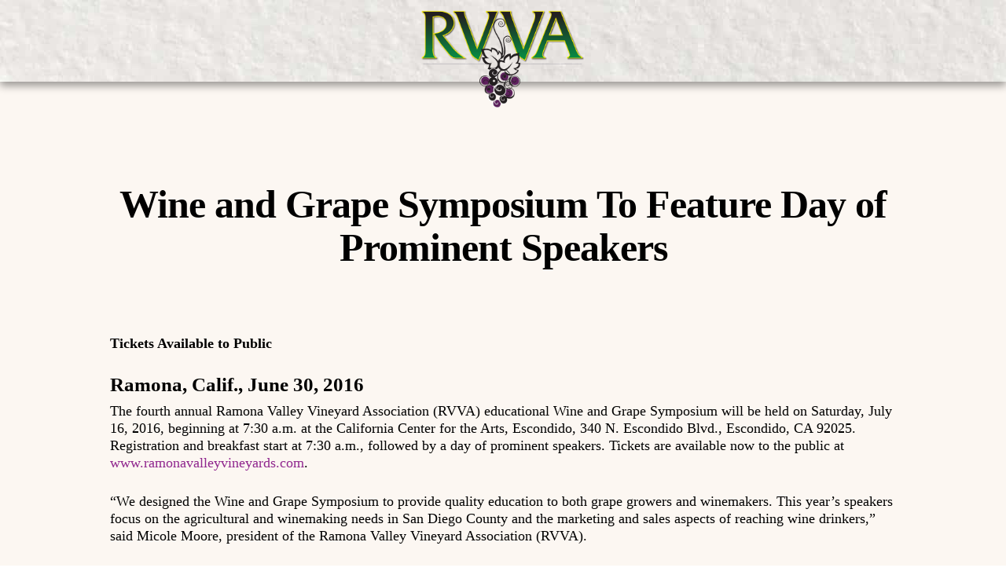

--- FILE ---
content_type: text/html; charset=UTF-8
request_url: https://ramonavalleyvineyards.com/wine-and-grape-symposium-to-feature-day-of-prominent-speakers/
body_size: 49895
content:
<!doctype html><html lang="en-US" class="no-js"><head><style id="litespeed-ccss">#cookie-law-info-bar{font-size:15px;margin:0 auto;padding:12px 10px;position:absolute;text-align:center;box-sizing:border-box;width:100%;z-index:9999;display:none;left:0;font-weight:300;box-shadow:0 -1px 10px 0 rgba(172,171,171,.3)}#cookie-law-info-again{font-size:10pt;margin:0;padding:5px 10px;text-align:center;z-index:9999;box-shadow:#161616 2px 2px 5px 2px}#cookie-law-info-bar span{vertical-align:middle}.cli-plugin-button,.cli-plugin-button:visited{display:inline-block;padding:9px 12px;color:#fff;text-decoration:none;position:relative;margin-left:5px;text-decoration:none}.cli-plugin-button,.cli-plugin-button:visited,.medium.cli-plugin-button,.medium.cli-plugin-button:visited{font-size:13px;font-weight:400;line-height:1}.cli-plugin-button{margin-top:5px}.cli-bar-popup{-moz-background-clip:padding;-webkit-background-clip:padding;background-clip:padding-box;-webkit-border-radius:30px;-moz-border-radius:30px;border-radius:30px;padding:20px}.cli-container-fluid{padding-right:15px;padding-left:15px;margin-right:auto;margin-left:auto}.cli-row{display:-ms-flexbox;display:flex;-ms-flex-wrap:wrap;flex-wrap:wrap;margin-right:-15px;margin-left:-15px}.cli-align-items-stretch{-ms-flex-align:stretch!important;align-items:stretch!important}.cli-px-0{padding-left:0;padding-right:0}.cli-btn{font-size:14px;display:inline-block;font-weight:400;text-align:center;white-space:nowrap;vertical-align:middle;border:1px solid transparent;padding:.5rem 1.25rem;line-height:1;border-radius:.25rem}.cli-modal-backdrop{position:fixed;top:0;right:0;bottom:0;left:0;z-index:1040;background-color:#000;display:none}.cli-modal-backdrop.cli-fade{opacity:0}.cli-modal a{text-decoration:none}.cli-modal .cli-modal-dialog{position:relative;width:auto;margin:.5rem;font-family:-apple-system,BlinkMacSystemFont,"Segoe UI",Roboto,"Helvetica Neue",Arial,sans-serif,"Apple Color Emoji","Segoe UI Emoji","Segoe UI Symbol";font-size:1rem;font-weight:400;line-height:1.5;color:#212529;text-align:left;display:-ms-flexbox;display:flex;-ms-flex-align:center;align-items:center;min-height:calc(100% - (.5rem*2))}@media (min-width:576px){.cli-modal .cli-modal-dialog{max-width:500px;margin:1.75rem auto;min-height:calc(100% - (1.75rem*2))}}@media (min-width:992px){.cli-modal .cli-modal-dialog{max-width:900px}}.cli-modal-content{position:relative;display:-ms-flexbox;display:flex;-ms-flex-direction:column;flex-direction:column;width:100%;background-color:#fff;background-clip:padding-box;border-radius:.3rem;outline:0}.cli-modal .cli-modal-close{position:absolute;right:10px;top:10px;z-index:1;padding:0;background-color:transparent!important;border:0;-webkit-appearance:none;font-size:1.5rem;font-weight:700;line-height:1;color:#000;text-shadow:0 1px 0 #fff}.cli-switch{display:inline-block;position:relative;min-height:1px;padding-left:70px;font-size:14px}.cli-switch input[type=checkbox]{display:none}.cli-switch .cli-slider{background-color:#e3e1e8;height:24px;width:50px;bottom:0;left:0;position:absolute;right:0;top:0}.cli-switch .cli-slider:before{background-color:#fff;bottom:2px;content:"";height:20px;left:2px;position:absolute;width:20px}.cli-switch input:checked+.cli-slider{background-color:#00acad}.cli-switch input:checked+.cli-slider:before{transform:translateX(26px)}.cli-switch .cli-slider{border-radius:34px}.cli-switch .cli-slider:before{border-radius:50%}.cli-tab-content{background:#fff}.cli-tab-content{width:100%;padding:30px}@media (max-width:767px){.cli-tab-content{padding:30px 10px}}.cli-container-fluid{padding-right:15px;padding-left:15px;margin-right:auto;margin-left:auto}.cli-row{display:-ms-flexbox;display:flex;-ms-flex-wrap:wrap;flex-wrap:wrap;margin-right:-15px;margin-left:-15px}.cli-align-items-stretch{-ms-flex-align:stretch!important;align-items:stretch!important}.cli-px-0{padding-left:0;padding-right:0}.cli-btn{font-size:14px;display:inline-block;font-weight:400;text-align:center;white-space:nowrap;vertical-align:middle;border:1px solid transparent;padding:.5rem 1.25rem;line-height:1;border-radius:.25rem}.cli-modal-backdrop{position:fixed;top:0;right:0;bottom:0;left:0;z-index:1040;background-color:#000;-webkit-transform:scale(0);transform:scale(0)}.cli-modal-backdrop.cli-fade{opacity:0}.cli-modal{position:fixed;top:0;right:0;bottom:0;left:0;z-index:99999;transform:scale(0);overflow:hidden;outline:0;display:none}.cli-modal a{text-decoration:none}.cli-modal .cli-modal-dialog{position:relative;width:auto;margin:.5rem;font-family:inherit;font-size:1rem;font-weight:400;line-height:1.5;color:#212529;text-align:left;display:-ms-flexbox;display:flex;-ms-flex-align:center;align-items:center;min-height:calc(100% - (.5rem*2))}@media (min-width:576px){.cli-modal .cli-modal-dialog{max-width:500px;margin:1.75rem auto;min-height:calc(100% - (1.75rem*2))}}.cli-modal-content{position:relative;display:-ms-flexbox;display:flex;-ms-flex-direction:column;flex-direction:column;width:100%;background-color:#fff;background-clip:padding-box;border-radius:.2rem;box-sizing:border-box;outline:0}.cli-switch{display:inline-block;position:relative;min-height:1px;padding-left:38px;font-size:14px}.cli-switch input[type=checkbox]{display:none}.cli-switch .cli-slider{background-color:#e3e1e8;height:20px;width:38px;bottom:0;left:0;position:absolute;right:0;top:0}.cli-switch .cli-slider:before{background-color:#fff;bottom:2px;content:"";height:15px;left:3px;position:absolute;width:15px}.cli-switch input:checked+.cli-slider{background-color:#61a229}.cli-switch input:checked+.cli-slider:before{transform:translateX(18px)}.cli-switch .cli-slider{border-radius:34px;font-size:0}.cli-switch .cli-slider:before{border-radius:50%}.cli-tab-content{background:#fff}.cli-tab-content{width:100%;padding:5px 30px 5px 5px;box-sizing:border-box}@media (max-width:767px){.cli-tab-content{padding:30px 10px}}.cli-tab-footer .cli-btn{background-color:#00acad;padding:10px 15px;text-decoration:none}.cli-tab-footer .wt-cli-privacy-accept-btn{background-color:#61a229;color:#fff;border-radius:0}.cli-tab-footer{width:100%;text-align:right;padding:20px 0}.cli-col-12{width:100%}.cli-tab-header{display:flex;justify-content:space-between}.cli-tab-header a:before{width:10px;height:2px;left:0;top:calc(50% - 1px)}.cli-tab-header a:after{width:2px;height:10px;left:4px;top:calc(50% - 5px);-webkit-transform:none;transform:none}.cli-tab-header a:before{width:7px;height:7px;border-right:1px solid #4a6e78;border-bottom:1px solid #4a6e78;content:" ";transform:rotate(-45deg);margin-right:10px}.cli-tab-header a.cli-nav-link{position:relative;display:flex;align-items:center;font-size:14px;color:#000;text-transform:capitalize}.cli-tab-header{border-radius:5px;padding:12px 15px;background-color:#f2f2f2}.cli-modal .cli-modal-close{position:absolute;right:0;top:0;z-index:1;-webkit-appearance:none;width:40px;height:40px;padding:0;border-radius:50%;padding:10px;background:0 0;border:none;min-width:40px}.cli-tab-container h4{font-family:inherit;font-size:16px;margin-bottom:15px;margin:10px 0}#cliSettingsPopup .cli-tab-section-container{padding-top:12px}.cli-privacy-content-text{font-size:14px;line-height:1.4;margin-top:0;padding:0;color:#000}.cli-tab-content{display:none}.cli-tab-section .cli-tab-content{padding:10px 20px 5px}.cli-tab-section{margin-top:5px}@media (min-width:992px){.cli-modal .cli-modal-dialog{max-width:645px}}.cli-switch .cli-slider:after{content:attr(data-cli-disable);position:absolute;right:50px;color:#000;font-size:12px;text-align:right;min-width:80px}.cli-switch input:checked+.cli-slider:after{content:attr(data-cli-enable)}.cli-privacy-overview:not(.cli-collapsed) .cli-privacy-content{max-height:60px;overflow:hidden}a.cli-privacy-readmore{font-size:12px;margin-top:12px;display:inline-block;padding-bottom:0;color:#000;text-decoration:underline}.cli-modal-footer{position:relative}a.cli-privacy-readmore:before{content:attr(data-readmore-text)}.cli-modal-close svg{fill:#000}span.cli-necessary-caption{color:#000;font-size:12px}.cli-tab-container .cli-row{max-height:500px;overflow-y:auto}.wt-cli-sr-only{display:none;font-size:16px}.cli-bar-container{float:none;margin:0 auto;display:-webkit-box;display:-moz-box;display:-ms-flexbox;display:-webkit-flex;display:flex;justify-content:space-between;-webkit-box-align:center;-moz-box-align:center;-ms-flex-align:center;-webkit-align-items:center;align-items:center}.cli-bar-btn_container{margin-left:20px;display:-webkit-box;display:-moz-box;display:-ms-flexbox;display:-webkit-flex;display:flex;-webkit-box-align:center;-moz-box-align:center;-ms-flex-align:center;-webkit-align-items:center;align-items:center;flex-wrap:nowrap}.cli-bar-btn_container a{white-space:nowrap}.cli-style-v2{font-size:11pt;line-height:18px;font-weight:400}.cli-style-v2 .cli-bar-message{width:70%;text-align:left}.cli-style-v2 .cli-bar-btn_container .cli_action_button,.cli-style-v2 .cli-bar-btn_container .cli_settings_button{margin-left:5px}.cli-style-v2 .cli-bar-btn_container .cli-plugin-button{margin-top:5px;margin-bottom:5px}.wt-cli-necessary-checkbox{display:none!important}@media (max-width:985px){.cli-style-v2 .cli-bar-message{width:100%}.cli-style-v2.cli-bar-container{justify-content:left;flex-wrap:wrap}.cli-style-v2 .cli-bar-btn_container{margin-left:0;margin-top:10px}}.wt-cli-privacy-overview-actions{padding-bottom:0}@media only screen and (max-width:479px) and (min-width:320px){.cli-style-v2 .cli-bar-btn_container{flex-wrap:wrap}}.wt-cli-cookie-description{font-size:14px;line-height:1.4;margin-top:0;padding:0;color:#000}*{-webkit-box-sizing:border-box;-moz-box-sizing:border-box;box-sizing:border-box}.container{margin:0 auto;position:relative}.container{max-width:880px}.row{position:relative}.row:after,.col:after{content:"";display:block;height:0;clear:both;visibility:hidden}.row{padding-bottom:24px}.col{position:relative;display:block;float:left;width:100%}@media (min-width:690px){.col{margin-right:2%}.wpb_column{margin-right:0}}.col.col_last{margin-right:0}.col:last-child{margin-right:0}@media (min-width:690px){.span_3{width:23.5%}.span_9{width:74.5%}.span_12{width:100%}}html,body,div,span,img,strong,h1,h2,h4,h5,p,a,ul,li,form,label{vertical-align:baseline;font-family:inherit;font-weight:inherit;font-style:inherit;font-size:100%;outline:0;padding:0;margin:0;border:0}:focus{outline:0}html{overflow-x:hidden;overflow-y:scroll;max-width:100%}body{max-width:100%;overflow-x:hidden;background:#fff;font-family:'Open Sans',sans-serif;color:#676767;position:relative}ul{list-style:none}input[type=text]::-ms-clear{display:none}p:empty{display:none}article,header,nav{display:block}body{font-size:14px;-webkit-font-smoothing:antialiased;font-family:'Open Sans';font-weight:400;background-color:#1c1c1c;line-height:26px}p{-webkit-font-smoothing:subpixel-antialiased}.container-wrap{background-color:#f8f8f8;position:relative;z-index:10;margin-top:-55px;padding-top:93px;padding-bottom:40px}body[data-header-resize="0"] .container-wrap{margin-top:0;padding-top:40px}body[data-smooth-scrolling="0"]{overflow:hidden}#ajax-loading-screen{background-color:#fff;width:100%;height:100%;position:fixed;top:0;left:0;display:none;z-index:1000000000}#ajax-loading-screen .loading-icon{background-repeat:no-repeat;background-position:center center;display:block;position:absolute;opacity:0;top:0;left:0;width:100%;height:100%}.wpb_row,.wpb_content_element{margin-bottom:35px}a{color:#27cfc3;text-decoration:none}h1{font-size:54px;line-height:62px;margin-bottom:7px}h2{font-size:34px;line-height:44px;margin-bottom:7px}h4{font-size:18px;line-height:32px;margin-bottom:7px}h5{font-size:16px;line-height:26px;margin-bottom:7px}h1,h2,h4,h5{color:#444;letter-spacing:0px;font-weight:400;-webkit-font-smoothing:antialiased;font-family:'Open Sans';font-weight:600}strong{font-family:'Open Sans';font-weight:600}p{padding-bottom:27px}.row .col p:last-child{padding-bottom:0}.container .row:last-child{padding-bottom:0}.wpb_wrapper>div{margin-bottom:24px}.wpb_wrapper>div:last-child{margin-bottom:0}@media only screen and (min-width:1000px){#header-outer[data-format=centered-logo-between-menu] nav{visibility:hidden}}#header-space{height:90px}#header-outer{width:100%;top:0;left:0;position:fixed;padding:28px 0 0;background-color:#fff;z-index:9999}#header-outer[data-box-shadow=small]{box-shadow:0 0 3px 0 rgba(0,0,0,.22);-moz-box-shadow:0 0 3px 0 rgba(0,0,0,.22);-webkit-box-shadow:0 0 3px 0 rgba(0,0,0,.22)}#header-outer[data-permanent-transparent=false]{overflow:visible!important}header#top #logo{width:auto;max-width:none;display:block;line-height:22px;font-size:22px;letter-spacing:-1.5px;color:#444;font-family:'Open Sans';font-weight:600}header#top #logo img{text-indent:-9999px;max-width:none;width:auto;margin-bottom:0;display:block}header#top{position:relative;z-index:9998;width:100%}header#top .container .row{padding-bottom:0}header#top nav>ul{float:right;overflow:visible!important;min-height:1px;line-height:1px}body.ascend #header-outer[data-full-width=true] header#top nav>ul.buttons{margin-left:0}#header-outer header#top nav>ul.buttons{right:0;height:100%;overflow:hidden!important}@media only screen and (min-width:1001px){#header-outer[data-full-width=true] header#top nav>ul.buttons{margin-left:0!important}}#header-outer[data-format=centered-logo-between-menu] .span_3{position:absolute;left:50%;margin-right:0}#header-outer[data-format=centered-logo-between-menu] .span_3 #logo:not(.no-image) img{-ms-transform:translateX(-50%);transform:translateX(-50%);-webkit-transform:translateX(-50%)}#header-outer[data-format=centered-logo-between-menu] .row .col.span_9,#header-outer[data-format=centered-logo-between-menu] .row .col.span_9 .sf-menu{left:0;position:relative;text-align:center!important;width:100%;z-index:1}body #header-outer[data-format=centered-logo-between-menu] .row .col.span_9 .sf-menu{position:static}#header-outer[data-format=centered-logo-between-menu] header#top nav>ul.buttons,#header-outer[data-format=centered-logo-between-menu] header#top .span_3{z-index:10;position:absolute}#header-outer[data-format=centered-logo-between-menu] header#top nav>ul.sf-menu>li ul{text-align:left}#header-outer[data-format=centered-logo-between-menu] nav>ul.sf-menu>li{float:none;display:inline-block}header#top nav ul li{float:right}header#top nav>ul>li{float:left}header#top nav>ul>li>a{padding:0 10px;display:block;color:#676767;font-size:12px;line-height:20px}header#top nav>ul>li[class*=button_solid_color]>a:before{background-color:#27cfc3;display:block;position:absolute;left:0;padding-bottom:10px;transform:translateY(-7px);-webkit-transform:translateY(-7px);-ms-transform:translateY(-7px);width:100%;height:24px;content:' ';z-index:-1}header#top nav>ul>li[class*=button_solid_color]>a{color:#fff!important;opacity:1!important;padding-left:20px;padding-right:20px;margin-right:10px;margin-left:10px}#header-outer:not([data-lhe=animated_underline]) header#top nav ul li[class*=button_solid_color] a{padding-left:20px;padding-right:20px}header#top nav ul li a{color:#888}header#top .span_9{position:static!important}header#top #toggle-nav{position:relative;right:0}header#top .span_9>.slide-out-widget-area-toggle{display:none;position:absolute;right:0;top:50%;margin-bottom:10px;margin-top:-5px;z-index:10000;transform:translateY(-50%);-webkit-transform:translateY(-50%)}header#top #toggle-nav i{background-color:transparent!important;color:#a9a9a9;line-height:34px;font-size:18px;width:18px}header#top #toggle-nav i{font-size:16px}#header-outer .row .col.span_3,#header-outer .row .col.span_9{width:auto}#header-outer .row .col.span_9{float:right}#header-outer[data-full-width=true] header>.container{width:100%;max-width:100%;padding:0 28px}.row .col img{margin-bottom:15px;max-width:100%;height:auto}.row .col img:not([srcset]){width:auto}#mobile-menu{position:relative;top:0;display:none;background-color:#1f1f1f;padding:0;z-index:100000}#mobile-menu .container>ul>li:first-child{padding-top:10px}#mobile-menu .container>ul>li:last-child{padding-bottom:10px}#mobile-menu ul li a{border-bottom:1px dotted rgba(255,255,255,.2);color:rgba(255,255,255,.6);font-size:12px;display:block;position:relative;padding:16px 0!important}#mobile-menu ul li ul{display:none;margin-left:20px}#mobile-menu #mobile-search{margin:10px 0 0}#mobile-menu input[type=text]{margin-top:15px;margin-bottom:15px;background-color:#171717;color:rgba(255,255,255,.7);padding:15px 15px 15px 40px!important;border:0!important;border-bottom:1px solid #2e2e2e!important;border-radius:2px;-moz-border-radius:2px;-o-border-radius:2px;-webkit-border-radius:2px;box-shadow:0px 1px 3px rgba(0,0,0,.7) inset;-moz-box-shadow:0px 1px 3px rgba(0,0,0,.7) inset;-webkit-box-shadow:0px 1px 3px rgba(0,0,0,.7) inset;-o-box-shadow:0px 1px 3px rgba(0,0,0,.7) inset;background-image:url(/wp-content/themes/salient/img/icons/mag-glass-mobile.png);background-repeat:no-repeat;background-position:15px center}@media only screen and (-o-min-device-pixel-ratio:3/2),only screen and (-webkit-min-device-pixel-ratio:1.5),only screen and (min-device-pixel-ratio:1.5),only screen and (min-resolution:144dpi){#mobile-menu input[type=text]{background-size:14px 14px;background-image:url(/wp-content/themes/salient/img/icons/mag-glass-mobile@2x.png)!important}}.row .col.section-title{margin:0;padding:0 0 36px;border-bottom:1px solid #ddd}.row .col.section-title.blog-title{margin-bottom:14px}.row .col.section-title h1{margin-bottom:0;font-family:'Open Sans';font-weight:600;letter-spacing:-1px;position:relative}.row .col.section-title h1{top:3px}.row .col.section-title span{font-size:20px;line-height:20px;color:#888;top:0;position:relative;text-transform:none;font-family:'Open Sans';padding-left:10px}.row .col.section-title h1{margin-bottom:0}.wpb_text_column>.wpb_wrapper>*:last-child{margin-bottom:0}.wpb_column{background-position:center}body .wpb_text_column{margin-bottom:0}body[data-button-style*=slightly_rounded] button,body[data-button-style*=slightly_rounded] header#top nav>ul>li[class*=button_solid_color]>a:before,body[data-button-style*=slightly_rounded].single .heading-title[data-header-style=default_minimal] .meta-category a{border-radius:4px!important;-webkit-border-radius:4px!important;-o-border-radius:4px!important;box-shadow:none}.sf-menu{line-height:1}.sf-menu ul{position:absolute;top:-999em;width:10em}.sf-menu ul li{width:100%}.sf-menu li{float:left;position:relative}.sub-menu{z-index:3}.sf-menu{float:left;margin-bottom:30px}.sf-menu li li a,.sf-menu li li a:visited{padding-left:1.25em}.sf-menu ul li a{margin:0;padding:14px;border-bottom:1px solid rgba(255,255,255,.08)}.sf-menu,.sf-menu *{list-style:none outside none;margin:0;padding:0;z-index:10}.sf-menu{line-height:1}.sf-menu ul{position:absolute;top:-999em;width:16em}.sf-menu ul li{font-size:12px;width:100%}.sf-menu ul li:last-child a{border-bottom:medium none}.sf-menu li{float:left;line-height:0!important;font-size:12px!important;position:relative}.sf-menu a{display:block;position:relative}header#top .sf-menu li ul li a{font-size:12px;line-height:13px;color:#ccc;letter-spacing:0;background-color:#1c1c1c}.sf-menu li ul{box-shadow:0 2px 2px rgba(0,0,0,.2)}.sf-menu{float:right}.sf-menu a{margin:0 1px;padding:.75em 1em 32px;text-decoration:none}.sf-menu ul li{font-weight:400}.widget ul.nectar_widget[class*=nectar_blog_posts_]>li .post-date{z-index:10;position:relative;display:block}body .widget ul.nectar_widget[class*=nectar_blog_posts_]>li .post-date{font-size:13px;line-height:14px;margin-top:6px}.wpb_row>.span_12{z-index:10;margin-bottom:0!Important}.wpb_row>.span_12>.column_container:last-child{margin-bottom:0!Important}body.single-post .heading-title[data-header-style=default_minimal] .entry-title{text-align:center;margin:0 auto}.sharing-default-minimal .nectar-social>a .count{display:none!important}.pinterest-share span,.facebook-share span,.twitter-share span,.google-plus-share span,.linkedin-share span{display:inline-block;opacity:0;top:auto;line-height:16px!important;padding-left:0;font-family:'Open Sans';font-weight:400;font-size:14px!important;height:13px;line-height:16px}.single .row .section-title{border-bottom:none}.single .heading-title{padding-bottom:35px;border-bottom:1px solid #ddd;margin-bottom:35px}.single .row .section-title{padding:0;margin:0!important}@media all and (-ms-high-contrast:none){*::-ms-backdrop{width:100%}}.wpb_row{position:relative}.wpb_row .row-bg{position:absolute;top:0;left:0;width:100%;height:100%;background-size:cover;-moz-background-size:cover;-webkit-background-size:cover}.wpb_row .row-bg-wrap:after{display:block;position:absolute;top:0;left:0;width:100%;height:100%;content:' ';z-index:2}.wpb_row .row-bg-wrap .inner-wrap{overflow:hidden;width:100.1%;height:100.1%;position:absolute;z-index:1;top:0;left:0}.wpb_row .row-bg-wrap .inner-wrap{height:100%}.lines-button{line-height:0!important;top:9px;position:relative;font-size:0px!important;display:block}.lines{display:block;width:1.4rem;height:3px;background-color:#ecf0f1;position:relative}.lines:before,.lines:after{display:block;width:1.4rem;height:3px;background:#ecf0f1;position:absolute;left:0;content:'';-webkit-transform-origin:.142rem center;transform-origin:.142rem center}.lines:before{top:6px}.lines:after{top:-6px}.slide-out-widget-area-toggle[data-icon-animation=simple-transform] .lines-button:after{height:2px;background-color:rgba(0,0,0,.4);display:inline-block;width:1.4rem;height:2px;position:absolute;left:0;top:0;content:'';transform:scale(1,1);-webkit-transform:scale(1,1)}.slide-out-widget-area-toggle.mobile-icon .lines-button.x2 .lines:before,.slide-out-widget-area-toggle.mobile-icon .lines-button.x2 .lines:after,.slide-out-widget-area-toggle[data-icon-animation=simple-transform].mobile-icon .lines-button:after{background-color:#999}body #header-outer .lines-button{top:9px!important}body.ascend[data-is=minimal] #header-outer[data-has-menu=true] .lines-button{top:10px!important}.slide-out-widget-area-toggle[data-icon-animation=simple-transform].mobile-icon .lines-button:after{top:0!important}.slide-out-widget-area-toggle[data-icon-animation=simple-transform].mobile-icon .lines{background-color:transparent!important}.slide-out-widget-area-toggle.mobile-icon .lines-button:after,.slide-out-widget-area-toggle.mobile-icon .lines:before,.slide-out-widget-area-toggle.mobile-icon .lines:after{height:2px!important;width:22px!important}.lines-button.x2 .lines:before,.lines-button.x2 .lines:after{-webkit-transform-origin:50% 50%;transform-origin:50% 50%}.slide-out-widget-area-toggle a>span{-webkit-transform-origin:center;transform-origin:center;display:block;height:21px}.slide-out-widget-area-toggle.mobile-icon a>span{height:20px}#footer-outer #footer-widgets .col p{padding-bottom:20px}.post-area.col_last{float:right}body[data-ext-responsive=true].single-post .container-wrap.no-sidebar .post-area,body[data-ext-responsive=true].single-post .heading-title[data-header-style=default_minimal] .entry-title{max-width:1000px;margin:0 auto!important}.post-area{padding-right:20px;margin-top:4px}.post-area.col_last{padding-left:20px;padding-right:0!important}.post-area.col_last.span_12{padding-left:0;float:none!important}.post-area>article .content-inner{margin-bottom:0;border-bottom:0}article.post .content-inner{border-bottom:1px solid #ddd;padding-bottom:50px;margin-bottom:50px}#single-below-header{margin-bottom:12px;font-size:11px;color:#888}#single-below-header a{color:inherit!important}article.post .post-content{position:relative;min-height:98px}.single .post-content{padding-left:0}.single #single-below-header{margin-top:8px;margin-bottom:0}.single #single-below-header span{font-family:inherit;font-size:12px;line-height:16px;color:#888;padding-left:0;display:block;float:left}.single .heading-title[data-header-style=default_minimal] #single-below-header span{font-size:14px}.single #single-below-header>span{padding:0 10px;border-left:1px solid #ddd}.single #single-below-header span:first-child{padding-left:0;border:none}.single #single-below-header:after{content:".";display:block;height:0;clear:both;visibility:hidden}.single.single-post .section-title h1{max-width:800px}.single .heading-title[data-header-style=default_minimal] h1{padding:16px 0}.single .heading-title[data-header-style=default_minimal] .meta-category a{border:2px solid #000;padding:4px 8px;margin:5px 6px 15px 5px;display:inline;font-size:12px;color:#000;letter-spacing:1px;text-transform:uppercase}.single .heading-title[data-header-style=default_minimal]{border-bottom:0;text-align:center;padding-top:60px}.single .heading-title[data-header-style=default_minimal] #single-below-header span{float:none;display:inline-block}.post-content{padding-left:95px}article.post .content-inner{position:relative}input[type=text]{padding:10px;width:100%;font-size:12px;font-family:inherit;line-height:22px;color:#555;background-color:#efefef;border:none}label span{color:#27cfc3}body[data-is=minimal] .lines,body[data-is=minimal] .lines:before,body[data-is=minimal] .lines:after{height:2px}button::-moz-focus-inner{padding:0;border:0}body,#header-outer{padding-right:0!Important}#header-outer header#top nav{display:block!important}.container-wrap{margin-top:-100px}.span_3{width:23.5%}.span_9{width:74.5%}.span_12{width:100%}@media only screen and (min-width:1300px){.container{max-width:1100px}}@media only screen and (min-width:1000px) and (max-width:1300px){body.single.single-post .section-title h1{max-width:620px}header#top nav>ul>li>a{padding-left:8px}}@media only screen and (min-width:690px) and (max-width:1000px){.span_3,.span_9,.span_12{width:100%;margin-left:0}.col,body .vc_row-fluid .wpb_column{margin-bottom:25px}body .vc_row-fluid .wpb_column{width:100%;margin-right:0!important;margin-left:0}.container{max-width:600px}.post-area{padding-right:0!important}}@media only screen and (max-width:1130px) and (min-width:1000px){body.single.single-post .section-title h1{max-width:490px}}@media only screen and (max-width:690px){.vc_row-fluid [class*=vc_col-]{width:100%}body .vc_row-fluid .wpb_column{width:100%;margin-right:0!important;margin-left:0;margin-bottom:25px}.container{max-width:320px!important}body #header-outer[data-full-width=true] header>.container{max-width:100%!important;padding:0 18px!important}.col{margin-bottom:25px}.post-area{margin-bottom:0}#header-outer .col{margin-bottom:0}.container article.post .post-content{padding-left:0!important}.row .col.section-title span:not(.share-count-total),html .single #single-below-header span:not(.share-count-total){display:none}#header-outer[data-full-width=true] header>.container{padding-left:0!important;padding-right:0!important}.single.single-post .section-title h1{font-size:24px!important;line-height:30px!important;margin-bottom:4px!important}#header-outer[data-full-width=true] header>.container{padding:0}}@media only screen and (max-width:321px){.container{max-width:300px!important}}@media only screen and (min-width:480px) and (max-width:690px){body .container{max-width:420px!important}#header-outer[data-full-width=true] header>.container{max-width:100%!important;padding:0 28px!important}}@media only screen and (min-width:1px) and (max-width:1000px){.wpb_row .row-bg{margin-top:0!important;height:100%!important;transform:none!important;-webkit-transform:none!important;background-attachment:scroll!important;background-position:50%!important}body:not(.material) header#top #logo{margin-top:7px!important}#header-outer[data-format=centered-logo-between-menu] .span_3,#header-outer[data-format=centered-logo-between-menu] .span_3 #logo:not(.no-image) img{transform:none;-webkit-transform:none}.container-wrap{z-index:11}body header#top #logo img{height:24px!important;margin-top:-3px!important;top:3px;position:relative}#header-outer{position:relative!important;padding-top:12px!important;margin-bottom:0}#header-outer #logo{top:6px!important;left:6px!important}#header-space{display:none!important}header#top #toggle-nav,header#top .span_9>.slide-out-widget-area-toggle{display:block!important}header#top .col.span_3{position:absolute;left:0;top:0;z-index:1000;width:85%!important}header#top .col.span_9{margin-left:0;min-height:48px;margin-bottom:0;width:100%!important;float:none;z-index:100;position:relative}body #header-outer .slide-out-widget-area-toggle .lines-button,body #header-outer .slide-out-widget-area-toggle .lines,body #header-outer .slide-out-widget-area-toggle .lines:before,body #header-outer .slide-out-widget-area-toggle .lines:after{width:22px!important}body #header-outer .slide-out-widget-area-toggle[data-icon-animation=simple-transform].mobile-icon .lines:after{top:-6px!important}body #header-outer .slide-out-widget-area-toggle[data-icon-animation=simple-transform].mobile-icon .lines:before{top:6px!important}#header-outer header#top nav>ul{width:100%;padding:15px 0 25px 0!important;margin:0 auto 0px auto!important;float:none!important;z-index:100000;position:relative}#header-outer header#top nav{background-color:#1f1f1f;margin-left:-250px!important;margin-right:-250px!important;padding:0 250px;top:48px;margin-bottom:75px;display:none!important;position:relative;z-index:100000}header#top nav>ul li{display:block;width:100%;float:none!important;margin-left:0!important}#header-outer header#top nav>ul{overflow:hidden!important}header#top nav>ul ul{position:relative;width:100%;top:0!important;left:0!important;padding:0;visibility:visible!important;box-shadow:0px 0px 0px #fff!important;-moz-box-shadow:0px 0px 0px #fff!important;-webkit-box-shadow:0px 0px 0px #fff!important;background-color:transparent!important;float:none!important}header#top nav>ul ul li{padding-left:20px}header#top .sf-menu a{color:rgba(255,255,255,.6)!important;font-size:12px;border-bottom:1px dotted rgba(255,255,255,.3);padding:16px 0 16px 0!important;background-color:transparent!important}header#top nav>ul>li>a{padding:16px 0!important;border-bottom:1px solid #ddd}header#top,#header-outer:not([data-permanent-transparent="1"]){height:auto!important}.post-area{padding-right:0!important;margin-bottom:0}.main-content>div{padding-bottom:0}.post-area.col_last{padding-left:0!important}}@media screen and (max-width:782px){body{position:static}}@media only screen and (min-width:1600px){body:after{content:'five';display:none}}@media only screen and (min-width:1300px) and (max-width:1600px){body:after{content:'four';display:none}}@media only screen and (min-width:990px) and (max-width:1300px){body:after{content:'three';display:none}}@media only screen and (min-width:470px) and (max-width:990px){body:after{content:'two';display:none}}@media only screen and (max-width:470px){body:after{content:'one';display:none}}.ascend .container-wrap{background-color:#f6f6f6}.ascend{background-color:#252525}.ascend #header-outer .sf-menu ul li a{border-bottom:none}.ascend article.post .content-inner{border:none!important}.vc_column-inner:after,.vc_row:after{clear:both}.container:before,.container:after,.row:before,.row:after,.vc_row:before,.vc_row:after{content:" ";display:table}.container:after,.row:after,.vc_row:after{clear:both}.vc_row:after,.vc_row:before{content:" ";display:table}.vc_row-fluid:before,.vc_row-fluid:after{content:"";display:table}.vc_row-fluid:after{clear:both}.vc_col-sm-12{position:relative;min-height:1px;margin-left:2.1%;box-sizing:border-box}.vc_row-fluid [class*=vc_col-]:first-child:not([class*=offset]){margin-left:0}@media (min-width:1000px){.vc_col-sm-12{float:left}body .vc_row-fluid .vc_col-sm-12{width:100%}}.wpb_text_column:last-child,.wpb_text_column p:last-child{margin-bottom:0}.wpb_content_element{margin-bottom:35px}@-ms-viewport{width:device-width}body a{color:#90278e}label span{color:#90278e!important}header#top nav>ul>li.button_solid_color>a:before{background-color:#90278e!important}html .container-wrap,html .ascend .container-wrap{background-color:#fcf7f2}html body,body h1,body h2,body h4,body h5{color:#000}body #header-outer{background-color:#fff}body #header-outer{background-color:rgba(255,255,255,100)}header#top nav>ul>li>a,header#top #logo,header#top .span_9>.slide-out-widget-area-toggle i,header#top #toggle-nav i,header#top #toggle-nav i{color:#000000!important}header#top .slide-out-widget-area-toggle.mobile-icon .lines-button.x2 .lines:before,header#top .slide-out-widget-area-toggle.mobile-icon .lines-button.x2 .lines:after,header#top .slide-out-widget-area-toggle[data-icon-animation=simple-transform].mobile-icon .lines-button:after{background-color:#000000!important}header#top .sf-menu li ul li a{background-color:#ffffff!important}header#top .sf-menu li ul li a{color:#000000!important}header#top .sf-menu li ul li a{background-color:rgba(255,255,255,100)!important}body{border:none!important;background-color:#ffffff!important}body:not(.material) #header-outer{padding-top:28px}#header-outer #logo img{height:100px}.ascend #header-outer[data-full-width=true] header#top nav>ul.buttons{margin-top:-28px}body:not(.material) header#top nav>ul>li:not(#social-in-menu)>a{padding-bottom:65px;padding-top:37px}header#top nav>ul>li[class*=button_solid_color]>a{margin-left:10px;margin-right:10px}#header-outer[data-lhe=default] header#top nav>ul>li>a{padding-left:10px;padding-right:10px}#header-space{height:156px}@media only screen and (max-width:1000px){body header#top #logo img{height:50px!important}body:not(.material) header#top .col.span_9{min-height:76px;line-height:54px}}#ajax-loading-screen .loading-icon,.loading-icon{background-image:url("https://ramonavalleyvineyards.com/wp-content/uploads/2018/09/rvva-transition.png")}#mobile-menu #mobile-search{display:none!important}@media only screen and (min-width:1000px){.container{max-width:1425px;width:100%;margin:0 auto;padding:0 90px}}@media only screen and (min-width:1000px){.container{max-width:1425px}}@media all and (-ms-high-contrast:none),(-ms-high-contrast:active){header#top nav>ul{padding-left:50%!important}}@supports (-ms-ime-align:auto){header#top nav>ul{padding-left:8%!important}header#top #logo img{margin-left:42px}}@-moz-document url-prefix(){@media only screen and (max-width:9000px) and (min-width:1000px){li#menu-item-7252{left:-70px;display:inline-block!important;margin-top:2px;width:150px;margin-bottom:-50px;float:none}}}#mobile-menu{background-color:#5e205d}#mobile-menu ul li a{color:#fff;font-weight:700}span.meta-author,span.meta-category,span.meta-comment-count{display:none}.single #single-below-header{display:none}body #header-outer{background-image:url(https://ramonavalleyvineyards.com/wp-content/uploads/2018/10/rvva-texturebg.jpg)}#header-outer{box-shadow:0 5px 10px rgba(0,0,0,.4)!important;width:100%;top:0;left:0;position:fixed;padding:58px 0 0!important;background-color:#fff;z-index:9999}div#header-outer{top:0!important}header#top{margin-top:-58px!important;margin-bottom:25px!important}header#top #logo img{height:165px!important;margin-top:-5px!important;width:auto!important;padding:15px 0;padding-bottom:20px}div#header-space{height:94px!important}#logo img{position:absolute}@-moz-document url-prefix(){ul.sub-menu{top:138px!important}}.sf-menu li{float:left;line-height:0!important;font-size:12px!important;position:relative;font-weight:700!important}ul.sub-menu{top:58px!important}@media screen and (min-width:1000px){#header-outer[data-lhe=default] header#top nav>ul>li>a{padding-left:0;padding-right:0}#header-outer[data-format=centered-logo-between-menu] nav>ul.sf-menu>li{float:none;display:inline-block}.home-menu{padding-left:81px!important;padding-bottom:1px!important;margin-top:10px;margin-left:-483px;position:absolute!important;border-bottom-color:#794578!important;border-bottom:1px solid}.home-menu a{padding-bottom:4px!important;padding-top:4px!important}.wineries-menu{padding-left:60px!important;font-size:14px;padding-bottom:1px!important;margin-top:10px;margin-left:-395px;position:absolute!important;border-bottom-color:#794578!important;border-bottom:1px solid}.wineries-menu a{padding-bottom:4px!important;padding-top:4px!important}.map-menu{padding-left:25px!important;font-size:14px;padding-bottom:0!important;margin-top:11px;margin-left:-272px;position:absolute!important;border-bottom-color:#794578!important;border-bottom:1px solid}.map-menu a{padding-bottom:4px!important;padding-top:4px!important}.planyourvisit-menu{padding-left:0!important;font-size:14px;padding-bottom:0!important;margin-left:-320px;position:absolute!important;margin-top:46px}.planyourvisit-menu a{padding-bottom:4px!important;padding-top:4px!important}.upcomingevents-menu{padding-left:0!important;font-size:14px;padding-bottom:0!important;margin-left:-482px;position:absolute!important;margin-top:46px}.upcomingevents-menu a{padding-bottom:4px!important;padding-top:4px!important}.about-menu{padding-right:60px!important;font-size:14px;padding-bottom:1px!important;margin-top:10px;margin-left:55px;position:absolute!important;border-bottom-color:#794578!important;border-bottom:1px solid}.about-menu a{padding-bottom:4px!important;padding-top:4px!important}.about-menu ul.sub-menu{top:94px!important}.contact-menu{padding-right:140px!important;font-size:14px;padding-bottom:1px!important;margin-top:10px;margin-left:128px;position:absolute!important;border-bottom-color:#794578!important;border-bottom:1px solid}.contact-menu a{padding-bottom:4px!important;padding-top:4px!important}.member-center-menu{padding-left:0!important;font-size:14px;padding-bottom:0!important;margin-top:46px;margin-left:54px;position:absolute!important}.member-center-menu a{padding-bottom:4px!important;padding-top:4px!important}.members-menu{padding-left:0!important;font-size:14px;padding-bottom:0!important;margin-top:46px;margin-left:54px;position:absolute!important}.members-menu a{padding-bottom:4px!important;padding-top:4px!important}.membershiprenewal-menu{padding-left:0!important;font-size:14px;padding-bottom:0!important;margin-top:46px;margin-left:188px;position:absolute!important}.membershiprenewal-menu a{padding-bottom:4px!important;padding-top:4px!important}.jointhervva-menu{padding-left:0!important;font-size:14px;padding-bottom:0!important;margin-top:10px;margin-left:209px;position:absolute!important}.jointhervva-menu a{padding-bottom:4px!important;padding-top:4px!important}}img.header-soc.alignnone{width:30px!important}div#social-custom{position:absolute;margin-left:-160px;margin-top:30px}div#ajax-content-wrap{margin-top:-30px}body .widget ul.nectar_widget[class*=nectar_blog_posts_]>li .post-date{display:none}body[data-header-resize="0"] .container-wrap{margin-top:0;padding-top:90px}header#top{margin-bottom:25px!important}li#menu-item-7252{left:-70px;display:block!important;margin-top:2px;width:150px;margin-bottom:-50px;float:none}@media only screen and (max-width:1000px) and (min-width:690px){body header#top #logo img{height:130px!important;margin-top:0!important;top:-12px}div#social-custom{position:absolute!important;left:0!important;margin-left:52%!important;margin-top:22px!important}#mobile-menu{position:relative!important;top:-30px!important;padding:0!important;z-index:9720!important}header#top #toggle-nav{position:relative;right:0;margin-top:4px}}@media only screen and (max-width:690px) and (min-width:1px){body header#top #logo img{height:130px!important;margin-top:0!important;top:-12px}div#social-custom{position:absolute;left:0;margin-left:56%;margin-top:22px!important}#mobile-menu{position:relative;top:-30px;display:none;padding:0;z-index:9720}header#top #toggle-nav{position:relative;right:0;margin-top:4px!important}}#header-outer[data-format=centered-logo-between-menu] .span_3 #logo:not(.no-image) img{-ms-transform:translateX(-50%)!important;transform:translateX(-50%)!important;-webkit-transform:translateX(-50%)!important}@media only screen and (max-width:1000px) and (min-width:1px){#header-outer[data-format=centered-logo-between-menu] .span_3 #logo:not(.no-image) img{-ms-transform:translateX(-10%)!important;transform:translateX(-10%)!important;-webkit-transform:translateX(-10%)!important}}.member-center-menu{display:none!important}#menu-item-6618{z-index:999!important}body,.widget ul.nectar_widget[class*=nectar_blog_posts_]>li .post-date{font-family:Noto Sans;font-size:18px;line-height:22px;font-weight:400}strong{font-family:Noto Sans;font-weight:600}.single #single-below-header span{font-family:Noto Sans}header#top nav>ul>li>a{font-family:Crimson Text;font-size:18px;line-height:25.2px;font-weight:400}header#top nav>ul>li[class*=button_solid_color]>a:before{height:30px}header#top .sf-menu li ul li a{font-family:Crimson Text;font-size:18px;line-height:20px;font-weight:400}@media only screen and (min-width:1px) and (max-width:1000px){header#top .sf-menu a{font-family:Crimson Text!important;font-size:14px!important}}body h1,body .row .col.section-title h1{font-family:Crimson Text;font-size:45px;line-height:50px;font-weight:700}@media only screen and (max-width:1300px) and (min-width:1000px){body .row .col.section-title h1,body h1{font-size:33.75px;line-height:37.5px}}@media only screen and (max-width:1000px) and (min-width:690px){body .row .col.section-title h1,body h1{font-size:31.5px;line-height:35px}}@media only screen and (max-width:690px){body .row .col.section-title h1,body h1{font-size:29.25px;line-height:32.5px}}body h2{font-family:Crimson Text;font-size:40px;line-height:45px;font-weight:700}@media only screen and (max-width:1300px) and (min-width:1000px){body h2{font-size:34px;line-height:38.25px}}@media only screen and (max-width:1000px) and (min-width:690px){.col h2,h2{font-size:32px;line-height:36px}}@media only screen and (max-width:690px){.col h2,h2{font-size:30px;line-height:33.75px}}body h4{font-family:Crimson Text;font-size:30px;line-height:35px;font-weight:700}@media only screen and (max-width:1300px) and (min-width:1000px){body h4{font-size:30px;line-height:35px}}@media only screen and (max-width:1000px) and (min-width:690px){body h4{font-size:30px;line-height:35px}}@media only screen and (max-width:690px){body h4{font-size:27px;line-height:31.5px}}body h5,.row .col h5{font-family:Crimson Text;text-transform:none;font-size:25px;line-height:30px;font-weight:700}@media only screen and (max-width:1300px) and (min-width:1000px){.row .col h5,body h5{font-size:25px;line-height:30px}}@media only screen and (max-width:1000px) and (min-width:690px){.row .col h5,body h5{font-size:25px;line-height:30px}}@media only screen and (max-width:690px){.row .col h5,body h5{font-size:25px;line-height:30px}}body i{font-family:Noto Sans;font-size:18px;line-height:21px;font-weight:400}html body .row .col.section-title h1{font-family:Crimson Text;text-transform:none;font-size:50px;line-height:55px;font-weight:600}body .row .col.section-title>span{font-family:Noto Sans;text-transform:none;font-size:40px;line-height:45px}@media only screen and (min-width:1000px) and (max-width:1300px){body .row .col.section-title>span{font-size:32px;line-height:36px}}.single .heading-title[data-header-style=default_minimal] .meta-category a{font-family:Noto Sans;text-transform:none!important;font-size:18px;font-weight:400}.row .col.section-title span{font-family:Crimson Text;text-transform:none;font-size:20px;font-weight:400}a#wt-cli-accept-all-btn{margin-right:45px!important}</style><link rel="preload" data-asynced="1" data-optimized="2" as="style" onload="this.onload=null;this.rel='stylesheet'" href="https://ramonavalleyvineyards.com/wp-content/litespeed/css/96c6cda5dee799be1c2408cc3054911f.css?ver=324f2" /><script data-optimized="1" type="litespeed/javascript" data-src="https://ramonavalleyvineyards.com/wp-content/plugins/litespeed-cache/assets/js/css_async.min.js"></script><link rel="preload" as="image" href="https://ramonavalleyvineyards.com/wp-content/uploads/2018/09/rvva-logo.png"><link rel="preload" as="image" href="https://ramonavalleyvineyards.com/wp-content/uploads/2018/09/rvva-facebook.png"><link rel="preload" as="image" href="https://ramonavalleyvineyards.com/wp-content/uploads/2018/09/rvva-instagram.png"><link rel="preload" as="image" href="https://ramonavalleyvineyards.com/wp-content/uploads/2018/09/rvva-youtube.png"><link rel="preload" as="image" href="https://ramonavalleyvineyards.com/wp-content/uploads/2018/09/rvva-facebook.png"><link rel="preload" as="image" href="https://ramonavalleyvineyards.com/wp-content/uploads/2018/09/rvva-instagram.png"><link rel="preload" as="image" href="https://ramonavalleyvineyards.com/wp-content/uploads/2018/09/rvva-youtube.png"><script data-no-optimize="1">var litespeed_docref=sessionStorage.getItem("litespeed_docref");litespeed_docref&&(Object.defineProperty(document,"referrer",{get:function(){return litespeed_docref}}),sessionStorage.removeItem("litespeed_docref"));</script> <meta http-equiv="Content-Type" content="text/html; charset=UTF-8" /><meta name="viewport" content="width=device-width, initial-scale=1, maximum-scale=1, user-scalable=0" /><link rel="shortcut icon" href="https://ramonavalleyvineyards.com/wp-content/uploads/2018/09/favicon.png" /><meta name='robots' content='index, follow, max-image-preview:large, max-snippet:-1, max-video-preview:-1' /> <script data-no-defer="1" data-ezscrex="false" data-cfasync="false" data-pagespeed-no-defer data-cookieconsent="ignore">var ctPublicFunctions = {"_ajax_nonce":"737d56e465","_rest_nonce":"2ac1d208ce","_ajax_url":"\/wp-admin\/admin-ajax.php","_rest_url":"https:\/\/ramonavalleyvineyards.com\/wp-json\/","data__cookies_type":"native","data__ajax_type":"rest","text__wait_for_decoding":"Decoding the contact data, let us a few seconds to finish. Anti-Spam by CleanTalk","cookiePrefix":"","wprocket_detected":false}</script> <script data-no-defer="1" data-ezscrex="false" data-cfasync="false" data-pagespeed-no-defer data-cookieconsent="ignore">var ctPublic = {"_ajax_nonce":"737d56e465","settings__forms__check_internal":"0","settings__forms__check_external":"0","settings__forms__search_test":"1","blog_home":"https:\/\/ramonavalleyvineyards.com\/","pixel__setting":"3","pixel__enabled":true,"pixel__url":"https:\/\/moderate6-v4.cleantalk.org\/pixel\/2cecac832749c96adea0ed4db4eae805.gif","data__email_check_before_post":"1","data__cookies_type":"native","data__key_is_ok":true,"data__visible_fields_required":true,"data__to_local_storage":[],"wl_brandname":"Anti-Spam by CleanTalk","wl_brandname_short":"CleanTalk","ct_checkjs_key":1523799088,"emailEncoderPassKey":"a4d24c5155922f0e6b2fc04d1c368175"}</script> <title>Wine and Grape Symposium To Feature Day of Prominent Speakers - Ramona Valley Vineyard Association</title><link rel="canonical" href="https://ramonavalleyvineyards.com/wine-and-grape-symposium-to-feature-day-of-prominent-speakers/" /><meta property="og:locale" content="en_US" /><meta property="og:type" content="article" /><meta property="og:title" content="Wine and Grape Symposium To Feature Day of Prominent Speakers - Ramona Valley Vineyard Association" /><meta property="og:url" content="https://ramonavalleyvineyards.com/wine-and-grape-symposium-to-feature-day-of-prominent-speakers/" /><meta property="og:site_name" content="Ramona Valley Vineyard Association" /><meta property="article:published_time" content="2016-06-30T16:20:17+00:00" /><meta property="article:modified_time" content="2018-10-01T17:45:19+00:00" /><meta name="author" content="k30sw" /><meta name="twitter:card" content="summary_large_image" /><meta name="twitter:label1" content="Written by" /><meta name="twitter:data1" content="k30sw" /><meta name="twitter:label2" content="Est. reading time" /><meta name="twitter:data2" content="4 minutes" /> <script type="application/ld+json" class="yoast-schema-graph">{"@context":"https://schema.org","@graph":[{"@type":"WebPage","@id":"https://ramonavalleyvineyards.com/wine-and-grape-symposium-to-feature-day-of-prominent-speakers/","url":"https://ramonavalleyvineyards.com/wine-and-grape-symposium-to-feature-day-of-prominent-speakers/","name":"Wine and Grape Symposium To Feature Day of Prominent Speakers - Ramona Valley Vineyard Association","isPartOf":{"@id":"https://ramonavalleyvineyards.com/#website"},"datePublished":"2016-06-30T16:20:17+00:00","dateModified":"2018-10-01T17:45:19+00:00","author":{"@id":"https://ramonavalleyvineyards.com/#/schema/person/615de1c6e7c51c4f5face2a42e6b3458"},"breadcrumb":{"@id":"https://ramonavalleyvineyards.com/wine-and-grape-symposium-to-feature-day-of-prominent-speakers/#breadcrumb"},"inLanguage":"en-US","potentialAction":[{"@type":"ReadAction","target":["https://ramonavalleyvineyards.com/wine-and-grape-symposium-to-feature-day-of-prominent-speakers/"]}]},{"@type":"BreadcrumbList","@id":"https://ramonavalleyvineyards.com/wine-and-grape-symposium-to-feature-day-of-prominent-speakers/#breadcrumb","itemListElement":[{"@type":"ListItem","position":1,"name":"Home","item":"https://ramonavalleyvineyards.com/"},{"@type":"ListItem","position":2,"name":"Wine and Grape Symposium To Feature Day of Prominent Speakers"}]},{"@type":"WebSite","@id":"https://ramonavalleyvineyards.com/#website","url":"https://ramonavalleyvineyards.com/","name":"Ramona Valley Vineyard Association","description":"Ramona Valley Vineyard Association","potentialAction":[{"@type":"SearchAction","target":{"@type":"EntryPoint","urlTemplate":"https://ramonavalleyvineyards.com/?s={search_term_string}"},"query-input":"required name=search_term_string"}],"inLanguage":"en-US"},{"@type":"Person","@id":"https://ramonavalleyvineyards.com/#/schema/person/615de1c6e7c51c4f5face2a42e6b3458","name":"k30sw","image":{"@type":"ImageObject","inLanguage":"en-US","@id":"https://ramonavalleyvineyards.com/#/schema/person/image/","url":"https://secure.gravatar.com/avatar/748dccac2eeeb07e35f471bbe9fd3746?s=96&d=mm&r=g","contentUrl":"https://secure.gravatar.com/avatar/748dccac2eeeb07e35f471bbe9fd3746?s=96&d=mm&r=g","caption":"k30sw"},"url":"https://ramonavalleyvineyards.com/author/k30sw/"}]}</script> <link rel='dns-prefetch' href='//fonts.googleapis.com' /><link rel="alternate" type="application/rss+xml" title="Ramona Valley Vineyard Association &raquo; Feed" href="https://ramonavalleyvineyards.com/feed/" /><link rel="alternate" type="application/rss+xml" title="Ramona Valley Vineyard Association &raquo; Comments Feed" href="https://ramonavalleyvineyards.com/comments/feed/" /><!--[if lt IE 9]><link rel='stylesheet' id='nectar-ie8-css' href='https://ramonavalleyvineyards.com/wp-content/themes/salient/css/ie8.css' type='text/css' media='all' />
<![endif]--> <script type="litespeed/javascript" data-src='https://ramonavalleyvineyards.com/wp-includes/js/jquery/jquery.min.js' id='jquery-core-js'></script> <script id='wp-i18n-js-after' type="litespeed/javascript">wp.i18n.setLocaleData({'text direction\u0004ltr':['ltr']})</script> <script id='cookie-law-info-js-extra' type="litespeed/javascript">var Cli_Data={"nn_cookie_ids":[],"cookielist":[],"non_necessary_cookies":[],"ccpaEnabled":"","ccpaRegionBased":"","ccpaBarEnabled":"","strictlyEnabled":["necessary","obligatoire"],"ccpaType":"gdpr","js_blocking":"1","custom_integration":"","triggerDomRefresh":"","secure_cookies":""};var cli_cookiebar_settings={"animate_speed_hide":"500","animate_speed_show":"500","background":"#FFF","border":"#b1a6a6c2","border_on":"","button_1_button_colour":"#61a229","button_1_button_hover":"#4e8221","button_1_link_colour":"#fff","button_1_as_button":"1","button_1_new_win":"","button_2_button_colour":"#333","button_2_button_hover":"#292929","button_2_link_colour":"#444","button_2_as_button":"","button_2_hidebar":"","button_3_button_colour":"#dedfe0","button_3_button_hover":"#b2b2b3","button_3_link_colour":"#333333","button_3_as_button":"1","button_3_new_win":"","button_4_button_colour":"#dedfe0","button_4_button_hover":"#b2b2b3","button_4_link_colour":"#333333","button_4_as_button":"1","button_7_button_colour":"#61a229","button_7_button_hover":"#4e8221","button_7_link_colour":"#fff","button_7_as_button":"1","button_7_new_win":"","font_family":"inherit","header_fix":"","notify_animate_hide":"1","notify_animate_show":"","notify_div_id":"#cookie-law-info-bar","notify_position_horizontal":"right","notify_position_vertical":"bottom","scroll_close":"","scroll_close_reload":"","accept_close_reload":"","reject_close_reload":"","showagain_tab":"","showagain_background":"#fff","showagain_border":"#000","showagain_div_id":"#cookie-law-info-again","showagain_x_position":"100px","text":"#333333","show_once_yn":"","show_once":"10000","logging_on":"","as_popup":"","popup_overlay":"1","bar_heading_text":"","cookie_bar_as":"banner","popup_showagain_position":"bottom-right","widget_position":"left"};var log_object={"ajax_url":"https:\/\/ramonavalleyvineyards.com\/wp-admin\/admin-ajax.php"}</script> <link rel="https://api.w.org/" href="https://ramonavalleyvineyards.com/wp-json/" /><link rel="alternate" type="application/json" href="https://ramonavalleyvineyards.com/wp-json/wp/v2/posts/7176" /><link rel="EditURI" type="application/rsd+xml" title="RSD" href="https://ramonavalleyvineyards.com/xmlrpc.php?rsd" /><link rel="wlwmanifest" type="application/wlwmanifest+xml" href="https://ramonavalleyvineyards.com/wp-includes/wlwmanifest.xml" /><link rel='shortlink' href='https://ramonavalleyvineyards.com/?p=7176' /><link rel="alternate" type="application/json+oembed" href="https://ramonavalleyvineyards.com/wp-json/oembed/1.0/embed?url=https%3A%2F%2Framonavalleyvineyards.com%2Fwine-and-grape-symposium-to-feature-day-of-prominent-speakers%2F" /><link rel="alternate" type="text/xml+oembed" href="https://ramonavalleyvineyards.com/wp-json/oembed/1.0/embed?url=https%3A%2F%2Framonavalleyvineyards.com%2Fwine-and-grape-symposium-to-feature-day-of-prominent-speakers%2F&#038;format=xml" /><style>#comments {
                display: none;
            }
            .nocomments,
            .no-comments,
            .has-comments,
            .post-comments,
            .comments-link,
            .comments-area,
            .comment-respond,
            .comments-closed,
            .comments-wrapper,
            .wp-block-comments,
            .comments-area__wrapper,
            .wp-block-post-comments,
            .wp-block-comments-title,
            .wp-block-comment-template,
            .wp-block-comments-query-loop {
                display: none;
            }
            /** Blocksy **/
            li.meta-comments {
                display: none;
            }</style> <script type="litespeed/javascript">var root=document.getElementsByTagName("html")[0];root.setAttribute("class","js")</script><style type="text/css">body a{color:#90278e;}#header-outer:not([data-lhe="animated_underline"]) header#top nav > ul > li > a:hover,#header-outer:not([data-lhe="animated_underline"]) header#top nav .sf-menu > li.sfHover > a,header#top nav > ul > li.button_bordered > a:hover,#header-outer:not([data-lhe="animated_underline"]) header#top nav .sf-menu li.current-menu-item > a,header#top nav .sf-menu li.current_page_item > a .sf-sub-indicator i,header#top nav .sf-menu li.current_page_ancestor > a .sf-sub-indicator i,#header-outer:not([data-lhe="animated_underline"]) header#top nav .sf-menu li.current_page_ancestor > a,#header-outer:not([data-lhe="animated_underline"]) header#top nav .sf-menu li.current-menu-ancestor > a,#header-outer:not([data-lhe="animated_underline"]) header#top nav .sf-menu li.current_page_item > a,body header#top nav .sf-menu li.current_page_item > a .sf-sub-indicator [class^="icon-"],header#top nav .sf-menu li.current_page_ancestor > a .sf-sub-indicator [class^="icon-"],.sf-menu li ul li.sfHover > a .sf-sub-indicator [class^="icon-"],#header-outer:not(.transparent) #social-in-menu a i:after,.testimonial_slider[data-rating-color="accent-color"] .star-rating .filled:before,ul.sf-menu > li > a:hover > .sf-sub-indicator i,ul.sf-menu > li > a:active > .sf-sub-indicator i,ul.sf-menu > li.sfHover > a > .sf-sub-indicator i,.sf-menu ul li.current_page_item > a,.sf-menu ul li.current-menu-ancestor > a,.sf-menu ul li.current_page_ancestor > a,.sf-menu ul a:focus,.sf-menu ul a:hover,.sf-menu ul a:active,.sf-menu ul li:hover > a,.sf-menu ul li.sfHover > a,.sf-menu li ul li a:hover,.sf-menu li ul li.sfHover > a,#footer-outer a:hover,.recent-posts .post-header a:hover,article.post .post-header a:hover,article.result a:hover,article.post .post-header h2 a,.single article.post .post-meta a:hover,.comment-list .comment-meta a:hover,label span,.wpcf7-form p span,.icon-3x[class^="icon-"],.icon-3x[class*=" icon-"],.icon-tiny[class^="icon-"],body .circle-border,article.result .title a,.home .blog-recent:not([data-style="list_featured_first_row"]) .col .post-header a:hover,.home .blog-recent .col .post-header h3 a,#single-below-header a:hover,header#top #logo:hover,.sf-menu > li.current_page_ancestor > a > .sf-sub-indicator [class^="icon-"],.sf-menu > li.current-menu-ancestor > a > .sf-sub-indicator [class^="icon-"],body #mobile-menu li.open > a [class^="icon-"],.pricing-column h3,.pricing-table[data-style="flat-alternative"] .pricing-column.accent-color h4,.pricing-table[data-style="flat-alternative"] .pricing-column.accent-color .interval,.comment-author a:hover,.project-attrs li i,#footer-outer #copyright li a i:hover,.col:hover > [class^="icon-"].icon-3x.accent-color.alt-style.hovered,.col:hover > [class*=" icon-"].icon-3x.accent-color.alt-style.hovered,#header-outer .widget_shopping_cart .cart_list a,.woocommerce .star-rating,.woocommerce-page table.cart a.remove,.woocommerce form .form-row .required,.woocommerce-page form .form-row .required,body #header-secondary-outer #social a:hover i,.woocommerce ul.products li.product .price,body .twitter-share:hover i,.twitter-share.hovered i,body .linkedin-share:hover i,.linkedin-share.hovered i,body .google-plus-share:hover i,.google-plus-share.hovered i,.pinterest-share:hover i,.pinterest-share.hovered i,.facebook-share:hover i,.facebook-share.hovered i,.woocommerce-page ul.products li.product .price,.nectar-milestone .number.accent-color,header#top nav > ul > li.megamenu > ul > li > a:hover,header#top nav > ul > li.megamenu > ul > li.sfHover > a,body #portfolio-nav a:hover i,span.accent-color,.nectar-love:hover i,.nectar-love.loved i,.portfolio-items .nectar-love:hover i,.portfolio-items .nectar-love.loved i,body .hovered .nectar-love i,header#top nav ul #search-btn a:hover span,header#top nav ul .slide-out-widget-area-toggle a:hover span,body:not(.material) #search-outer #search #close a span:hover,.carousel-wrap[data-full-width="true"] .carousel-heading a:hover i,#search-outer .ui-widget-content li:hover a .title,#search-outer .ui-widget-content .ui-state-hover .title,#search-outer .ui-widget-content .ui-state-focus .title,.portfolio-filters-inline .container ul li a.active,body [class^="icon-"].icon-default-style,.single-post #single-below-header.fullscreen-header .icon-salient-heart-2,.svg-icon-holder[data-color="accent-color"],.team-member a.accent-color:hover,.ascend .comment-list .reply a,.wpcf7-form .wpcf7-not-valid-tip,.text_on_hover.product .add_to_cart_button,.blog-recent[data-style="minimal"] .col > span,.blog-recent[data-style="title_only"] .col:hover .post-header .title,.woocommerce-checkout-review-order-table .product-info .amount,.tabbed[data-style="minimal"] > ul li a.active-tab,.masonry.classic_enhanced article.post .post-meta a:hover i,.blog-recent[data-style*="classic_enhanced"] .post-meta a:hover i,.blog-recent[data-style*="classic_enhanced"] .post-meta .icon-salient-heart-2.loved,.masonry.classic_enhanced article.post .post-meta .icon-salient-heart-2.loved,.single #single-meta ul li:not(.meta-share-count):hover i,.single #single-meta ul li:not(.meta-share-count):hover a,.single #single-meta ul li:not(.meta-share-count):hover span,.single #single-meta ul li.meta-share-count .nectar-social a:hover i,#project-meta #single-meta ul li > a,#project-meta ul li.meta-share-count .nectar-social a:hover i,#project-meta ul li:not(.meta-share-count):hover i,#project-meta ul li:not(.meta-share-count):hover span,div[data-style="minimal"] .toggle:hover h3 a,div[data-style="minimal"] .toggle.open h3 a,.nectar-icon-list[data-icon-style="border"][data-icon-color="accent-color"] .list-icon-holder[data-icon_type="numerical"] span,.nectar-icon-list[data-icon-color="accent-color"][data-icon-style="border"] .content h4,body[data-dropdown-style="minimal"] #header-outer .woocommerce.widget_shopping_cart .cart_list li a.remove,body[data-dropdown-style="minimal"] #header-outer .woocommerce.widget_shopping_cart .cart_list li a.remove,.post-area.standard-minimal article.post .post-meta .date a,.post-area.standard-minimal article.post .post-header h2 a:hover,.post-area.standard-minimal article.post .more-link:hover span,.post-area.standard-minimal article.post .more-link span:after,.post-area.standard-minimal article.post .minimal-post-meta a:hover,body #pagination .page-numbers.prev:hover,body #pagination .page-numbers.next:hover,html body .woocommerce-pagination a.page-numbers:hover,body .woocommerce-pagination a.page-numbers:hover,body #pagination a.page-numbers:hover,.nectar-slide-in-cart .widget_shopping_cart .cart_list a,.sf-menu ul li.open-submenu > a,.woocommerce p.stars a:hover,.woocommerce .material.product .product-wrap .product-add-to-cart a:hover,.woocommerce .material.product .product-wrap .product-add-to-cart a:hover > span,.woocommerce-MyAccount-navigation ul li.is-active a:before,.woocommerce-MyAccount-navigation ul li:hover a:before,.woocommerce.ascend .price_slider_amount button.button[type="submit"],html .ascend.woocommerce #sidebar div ul li a:hover,html .ascend.woocommerce #sidebar div ul li.current-cat > a,.woocommerce .widget_layered_nav ul li.chosen a:after,.woocommerce-page .widget_layered_nav ul li.chosen a:after,[data-style="list_featured_first_row"] .meta-category a,body[data-form-submit="see-through"] input[type=submit],body[data-form-submit="see-through"] button[type=submit],#header-outer[data-format="left-header"] .sf-menu .sub-menu .current-menu-item > a,.nectar_icon_wrap[data-color="accent-color"] i,.nectar_team_member_close .inner:before,body[data-dropdown-style="minimal"]:not([data-header-format="left-header"]) header#top nav > ul > li.megamenu > ul > li > ul > li.has-ul > a:hover,body:not([data-header-format="left-header"]) header#top nav > ul > li.megamenu > ul > li > ul > li.has-ul > a:hover,.masonry.material .masonry-blog-item .meta-category a,.post-area.featured_img_left .meta-category a,body[data-dropdown-style="minimal"] #header-outer:not([data-format="left-header"]) header#top nav > ul > li.megamenu ul ul li.current-menu-item.has-ul > a,body[data-dropdown-style="minimal"] #header-outer:not([data-format="left-header"]) header#top nav > ul > li.megamenu ul ul li.current-menu-ancestor.has-ul > a,body .wpb_row .span_12 .portfolio-filters-inline[data-color-scheme="accent-color-underline"].full-width-section a.active,body .wpb_row .span_12 .portfolio-filters-inline[data-color-scheme="accent-color-underline"].full-width-section a:hover,.material .comment-list .reply a:hover,.related-posts[data-style="material"] .meta-category a,body[data-dropdown-style="minimal"].material:not([data-header-color="custom"]) #header-outer:not([data-format="left-header"]) header#top nav >ul >li:not(.megamenu) ul.cart_list a:hover,body.material #header-outer:not(.transparent) .cart-outer:hover .cart-menu-wrap .icon-salient-cart,.material .widget li:not(.has-img) a:hover .post-title,.material #sidebar .widget li:not(.has-img) a:hover .post-title,.material .container-wrap #author-bio #author-info a:hover,.material #sidebar .widget ul[data-style="featured-image-left"] li a:hover .post-title,body.material .tabbed[data-color-scheme="accent-color"][data-style="minimal"]:not(.using-icons) >ul li:not(.cta-button) a:hover,body.material .tabbed[data-color-scheme="accent-color"][data-style="minimal"]:not(.using-icons) >ul li:not(.cta-button) a.active-tab,body.material .widget:not(.nectar_popular_posts_widget):not(.recent_posts_extra_widget) li a:hover,.material .widget .tagcloud a,.material #sidebar .widget .tagcloud a,.single.material .post-area .content-inner > .post-tags a,.tabbed[data-style*="material"][data-color-scheme="accent-color"] ul li a:not(.active-tab):hover,body.material .nectar-button.see-through.accent-color[data-color-override="false"],div[data-style="minimal_small"] .toggle.accent-color > h3 a:hover,div[data-style="minimal_small"] .toggle.accent-color.open > h3 a,.nectar_single_testimonial[data-color="accent-color"] p span.open-quote{color:#90278e!important;}.col:not(.post-area):not(.span_12):not(#sidebar):hover [class^="icon-"].icon-3x.accent-color.alt-style.hovered,body .col:not(.post-area):not(.span_12):not(#sidebar):hover a [class*=" icon-"].icon-3x.accent-color.alt-style.hovered,.ascend #header-outer:not(.transparent) .cart-outer:hover .cart-menu-wrap:not(.has_products) .icon-salient-cart{color:#90278e!important;}.nectar_icon_wrap .svg-icon-holder[data-color="accent-color"] svg path{stroke:#90278e!important;}.orbit-wrapper div.slider-nav span.right,.orbit-wrapper div.slider-nav span.left,.flex-direction-nav a,.jp-play-bar,.jp-volume-bar-value,.jcarousel-prev:hover,.jcarousel-next:hover,.portfolio-items .col[data-default-color="true"] .work-item:not(.style-3) .work-info-bg,.portfolio-items .col[data-default-color="true"] .bottom-meta,.portfolio-filters a,.portfolio-filters #sort-portfolio,.project-attrs li span,.progress li span,.nectar-progress-bar span,#footer-outer #footer-widgets .col .tagcloud a:hover,#sidebar .widget .tagcloud a:hover,article.post .more-link span:hover,#fp-nav.tooltip ul li .fp-tooltip .tooltip-inner,article.post.quote .post-content .quote-inner,article.post.link .post-content .link-inner,#pagination .next a:hover,#pagination .prev a:hover,.comment-list .reply a:hover,input[type=submit]:hover,input[type="button"]:hover,#footer-outer #copyright li a.vimeo:hover,#footer-outer #copyright li a.behance:hover,.toggle.open h3 a,.tabbed > ul li a.active-tab,[class*=" icon-"],.icon-normal,.bar_graph li span,.nectar-button[data-color-override="false"].regular-button,.nectar-button.tilt.accent-color,body .swiper-slide .button.transparent_2 a.primary-color:hover,#footer-outer #footer-widgets .col input[type="submit"],.carousel-prev:hover,.carousel-next:hover,body .products-carousel .carousel-next:hover,body .products-carousel .carousel-prev:hover,.blog-recent .more-link span:hover,.post-tags a:hover,.pricing-column.highlight h3,.pricing-table[data-style="flat-alternative"] .pricing-column.highlight h3 .highlight-reason,.pricing-table[data-style="flat-alternative"] .pricing-column.accent-color:before,#to-top:hover,#to-top.dark:hover,body[data-button-style*="rounded"] #to-top:after,#pagination a.page-numbers:hover,#pagination span.page-numbers.current,.single-portfolio .facebook-share a:hover,.single-portfolio .twitter-share a:hover,.single-portfolio .pinterest-share a:hover,.single-post .facebook-share a:hover,.single-post .twitter-share a:hover,.single-post .pinterest-share a:hover,.mejs-controls .mejs-time-rail .mejs-time-current,.mejs-controls .mejs-volume-button .mejs-volume-slider .mejs-volume-current,.mejs-controls .mejs-horizontal-volume-slider .mejs-horizontal-volume-current,article.post.quote .post-content .quote-inner,article.post.link .post-content .link-inner,article.format-status .post-content .status-inner,article.post.format-aside .aside-inner,body #header-secondary-outer #social li a.behance:hover,body #header-secondary-outer #social li a.vimeo:hover,#sidebar .widget:hover [class^="icon-"].icon-3x,.woocommerce-page button.single_add_to_cart_button,article.post.quote .content-inner .quote-inner .whole-link,.masonry.classic_enhanced article.post.quote.wide_tall .post-content a:hover .quote-inner,.masonry.classic_enhanced article.post.link.wide_tall .post-content a:hover .link-inner,.iosSlider .prev_slide:hover,.iosSlider .next_slide:hover,body [class^="icon-"].icon-3x.alt-style.accent-color,body [class*=" icon-"].icon-3x.alt-style.accent-color,#slide-out-widget-area,#slide-out-widget-area-bg.fullscreen,#slide-out-widget-area-bg.fullscreen-alt .bg-inner,#header-outer .widget_shopping_cart a.button,body[data-button-style="rounded"] .wpb_wrapper .twitter-share:before,body[data-button-style="rounded"] .wpb_wrapper .twitter-share.hovered:before,body[data-button-style="rounded"] .wpb_wrapper .facebook-share:before,body[data-button-style="rounded"] .wpb_wrapper .facebook-share.hovered:before,body[data-button-style="rounded"] .wpb_wrapper .google-plus-share:before,body[data-button-style="rounded"] .wpb_wrapper .google-plus-share.hovered:before,body[data-button-style="rounded"] .wpb_wrapper .nectar-social:hover > *:before,body[data-button-style="rounded"] .wpb_wrapper .pinterest-share:before,body[data-button-style="rounded"] .wpb_wrapper .pinterest-share.hovered:before,body[data-button-style="rounded"] .wpb_wrapper .linkedin-share:before,body[data-button-style="rounded"] .wpb_wrapper .linkedin-share.hovered:before,#header-outer a.cart-contents .cart-wrap span,#header-outer a#mobile-cart-link .cart-wrap span,.swiper-slide .button.solid_color a,.swiper-slide .button.solid_color_2 a,.portfolio-filters,button[type=submit]:hover,#buddypress button:hover,#buddypress a.button:hover,#buddypress ul.button-nav li.current a,header#top nav ul .slide-out-widget-area-toggle a:hover i.lines,header#top nav ul .slide-out-widget-area-toggle a:hover i.lines:after,header#top nav ul .slide-out-widget-area-toggle a:hover i.lines:before,header#top nav ul .slide-out-widget-area-toggle[data-icon-animation="simple-transform"] a:hover i.lines-button:after,#buddypress a.button:focus,.text_on_hover.product a.added_to_cart,.woocommerce div.product .woocommerce-tabs .full-width-content ul.tabs li a:after,.woocommerce div[data-project-style="text_on_hover"] .cart .quantity input.minus,.woocommerce div[data-project-style="text_on_hover"] .cart .quantity input.plus,.woocommerce-cart .wc-proceed-to-checkout a.checkout-button,.woocommerce .span_4 input[type="submit"].checkout-button,.portfolio-filters-inline[data-color-scheme="accent-color"],body[data-fancy-form-rcs="1"] [type="radio"]:checked + label:after,.select2-container .select2-choice:hover,.select2-dropdown-open .select2-choice,header#top nav > ul > li.button_solid_color > a:before,#header-outer.transparent header#top nav > ul > li.button_solid_color > a:before,.tabbed[data-style*="minimal"] > ul li a:after,.twentytwenty-handle,.twentytwenty-horizontal .twentytwenty-handle:before,.twentytwenty-horizontal .twentytwenty-handle:after,.twentytwenty-vertical .twentytwenty-handle:before,.twentytwenty-vertical .twentytwenty-handle:after,.masonry.classic_enhanced .posts-container article .meta-category a:hover,.blog-recent[data-style*="classic_enhanced"] .meta-category a:hover,.masonry.classic_enhanced .posts-container article .video-play-button,.bottom_controls #portfolio-nav .controls li a i:after,.bottom_controls #portfolio-nav ul:first-child li#all-items a:hover i,.nectar_video_lightbox.nectar-button[data-color="default-accent-color"],.nectar_video_lightbox.nectar-button[data-color="transparent-accent-color"]:hover,.testimonial_slider[data-style="multiple_visible"][data-color*="accent-color"] .flickity-page-dots .dot.is-selected:before,.testimonial_slider[data-style="multiple_visible"][data-color*="accent-color"] blockquote.is-selected p,.nectar-recent-posts-slider .container .strong span:before,#page-header-bg[data-post-hs="default_minimal"] .inner-wrap > a:hover,.single .heading-title[data-header-style="default_minimal"] .meta-category a:hover,body.single-post .sharing-default-minimal .nectar-love.loved,.nectar-fancy-box:after,.divider-small-border[data-color="accent-color"],.divider-border[data-color="accent-color"],div[data-style="minimal"] .toggle.open h3 i:after,div[data-style="minimal"] .toggle:hover h3 i:after,div[data-style="minimal"] .toggle.open h3 i:before,div[data-style="minimal"] .toggle:hover h3 i:before,.nectar-animated-title[data-color="accent-color"] .nectar-animated-title-inner:after,#fp-nav:not(.light-controls).tooltip_alt ul li a span:after,#fp-nav.tooltip_alt ul li a span:after,.nectar-video-box[data-color="default-accent-color"] a.nectar_video_lightbox,body .nectar-video-box[data-color="default-accent-color"][data-hover="zoom_button"] a.nectar_video_lightbox:after,.span_12.dark .owl-theme .owl-dots .owl-dot.active span,.span_12.dark .owl-theme .owl-dots .owl-dot:hover span,.nectar_image_with_hotspots[data-stlye="color_pulse"][data-color="accent-color"] .nectar_hotspot,.nectar_image_with_hotspots .nectar_hotspot_wrap .nttip .tipclose span:before,.nectar_image_with_hotspots .nectar_hotspot_wrap .nttip .tipclose span:after,.portfolio-filters-inline[data-color-scheme="accent-color-underline"] a:after,body[data-dropdown-style="minimal"] #header-outer header#top nav > ul > li:not(.megamenu) ul a:hover,body[data-dropdown-style="minimal"] #header-outer header#top nav > ul > li:not(.megamenu) li.sfHover > a,body[data-dropdown-style="minimal"] #header-outer:not([data-format="left-header"]) header#top nav > ul > li:not(.megamenu) li.sfHover > a,body[data-dropdown-style="minimal"] header#top nav > ul > li.megamenu > ul ul li a:hover,body[data-dropdown-style="minimal"] header#top nav > ul > li.megamenu > ul ul li.sfHover > a,body[data-dropdown-style="minimal"]:not([data-header-format="left-header"]) header#top nav > ul > li.megamenu > ul ul li.current-menu-item > a,body[data-dropdown-style="minimal"] #header-outer .widget_shopping_cart a.button,body[data-dropdown-style="minimal"] #header-secondary-outer ul > li:not(.megamenu) li.sfHover > a,body[data-dropdown-style="minimal"] #header-secondary-outer ul > li:not(.megamenu) ul a:hover,.nectar-recent-posts-single_featured .strong a,.post-area.standard-minimal article.post .more-link span:before,.nectar-slide-in-cart .widget_shopping_cart a.button,body[data-header-format="left-header"] #header-outer[data-lhe="animated_underline"] header#top nav ul li:not([class*="button_"]) > a span:after,.woocommerce .material.product .add_to_cart_button,body nav.woocommerce-pagination span.page-numbers.current,body[data-dropdown-style="minimal"] #header-outer:not([data-format="left-header"]) header#top nav > ul > li:not(.megamenu) ul a:hover,body[data-form-submit="regular"] input[type=submit],body[data-form-submit="regular"] button[type=submit],body[data-form-submit="see-through"] input[type=submit]:hover,body[data-form-submit="see-through"] button[type=submit]:hover,body[data-form-submit="see-through"] .container-wrap .span_12.light input[type=submit]:hover,body[data-form-submit="see-through"] .container-wrap .span_12.light button[type=submit]:hover,body[data-form-submit="regular"] .container-wrap .span_12.light input[type=submit]:hover,body[data-form-submit="regular"] .container-wrap .span_12.light button[type=submit]:hover,.masonry.material .masonry-blog-item .meta-category a:before,.related-posts[data-style="material"] .meta-category a:before,.post-area.featured_img_left .meta-category a:before,.material.masonry .masonry-blog-item .video-play-button,.nectar_icon_wrap[data-style="border-animation"][data-color="accent-color"]:not([data-draw="true"]) .nectar_icon:hover,body[data-dropdown-style="minimal"] #header-outer:not([data-format="left-header"]) header#top nav > ul > li:not(.megamenu) ul li.current-menu-item > a,body[data-dropdown-style="minimal"] #header-outer:not([data-format="left-header"]) header#top nav > ul > li:not(.megamenu) ul li.current-menu-ancestor > a,.nectar-social-sharing-fixed > a:before,.nectar-social-sharing-fixed .nectar-social a,body.material #page-header-bg.fullscreen-header .inner-wrap >a,.masonry.material .quote-inner:before,.masonry.material .link-inner:before,.tabbed[data-style="minimal_alt"] .magic-line,.nectar-google-map[data-nectar-marker-color="accent-color"] .animated-dot .middle-dot,.nectar-google-map[data-nectar-marker-color="accent-color"] .animated-dot div[class*="signal"],.nectar_video_lightbox.play_button_with_text[data-color="default-accent-color"] span.play > .inner-wrap:before,.nectar-hor-list-item[data-color="accent-color"]:before,body.material #slide-out-widget-area-bg.slide-out-from-right,.widget .material .widget .tagcloud a:before,.material #sidebar .widget .tagcloud a:before,.single .post-area .content-inner > .post-tags a:before,.auto_meta_overlaid_spaced article.post.quote .n-post-bg:after,.auto_meta_overlaid_spaced article.post.link .n-post-bg:after,.post-area.featured_img_left .posts-container .article-content-wrap .video-play-button,.post-area.featured_img_left article.post .quote-inner:before,.post-area.featured_img_left .link-inner:before,.nectar-recent-posts-single_featured.multiple_featured .controls li:after,.nectar-recent-posts-single_featured.multiple_featured .controls li.active:before,[data-style="list_featured_first_row"] .meta-category a:before,.tabbed[data-style*="material"][data-color-scheme="accent-color"] ul:after,.nectar-fancy-box[data-color="accent-color"]:not([data-style="default"]) .box-bg:after,div[data-style="minimal_small"] .toggle.accent-color > h3:after,body.material[data-button-style^="rounded"] .nectar-button.see-through.accent-color[data-color-override="false"] i,.portfolio-items .col.nectar-new-item .inner-wrap:before,body.material .nectar-video-box[data-color="default-accent-color"] a.nectar_video_lightbox:before,.nectar_team_member_overlay .team_member_details .bio-inner .mobile-close:before,.nectar_team_member_overlay .team_member_details .bio-inner .mobile-close:after,.fancybox-navigation button:hover:before{background-color:#90278e!important;}.col:hover > [class^="icon-"].icon-3x:not(.alt-style).accent-color.hovered,.col:hover > [class*=" icon-"].icon-3x:not(.alt-style).accent-color.hovered,body .nectar-button.see-through-2[data-hover-color-override="false"]:hover,.col:not(.post-area):not(.span_12):not(#sidebar):hover [class^="icon-"].icon-3x:not(.alt-style).accent-color.hovered,.col:not(.post-area):not(.span_12):not(#sidebar):hover a [class*=" icon-"].icon-3x:not(.alt-style).accent-color.hovered{background-color:#90278e!important;}body.material[data-button-style^="rounded"] .nectar-button.see-through.accent-color[data-color-override="false"] i:after{box-shadow:#90278e 0 8px 15px;opacity:0.24;}.nectar-fancy-box[data-style="color_box_hover"][data-color="accent-color"]:hover:before{box-shadow:0 30px 90px #90278e;}.tabbed[data-style*="material"][data-color-scheme="accent-color"] ul li a.active-tab:after{box-shadow:0 18px 50px #90278e;}.bottom_controls #portfolio-nav ul:first-child li#all-items a:hover i{box-shadow:-.6em 0 #90278e,-.6em .6em #90278e,.6em 0 #90278e,.6em -.6em #90278e,0 -.6em #90278e,-.6em -.6em #90278e,0 .6em #90278e,.6em .6em #90278e;}.tabbed > ul li a.active-tab,body[data-form-style="minimal"] label:after,body .recent_projects_widget a:hover img,.recent_projects_widget a:hover img,#sidebar #flickr a:hover img,body .nectar-button.see-through-2[data-hover-color-override="false"]:hover,#footer-outer #flickr a:hover img,body[data-button-style="rounded"] .wpb_wrapper .twitter-share:before,body[data-button-style="rounded"] .wpb_wrapper .twitter-share.hovered:before,body[data-button-style="rounded"] .wpb_wrapper .facebook-share:before,body[data-button-style="rounded"] .wpb_wrapper .facebook-share.hovered:before,body[data-button-style="rounded"] .wpb_wrapper .google-plus-share:before,body[data-button-style="rounded"] .wpb_wrapper .google-plus-share.hovered:before,body[data-button-style="rounded"] .wpb_wrapper .nectar-social:hover > *:before,body[data-button-style="rounded"] .wpb_wrapper .pinterest-share:before,body[data-button-style="rounded"] .wpb_wrapper .pinterest-share.hovered:before,body[data-button-style="rounded"] .wpb_wrapper .linkedin-share:before,body[data-button-style="rounded"] .wpb_wrapper .linkedin-share.hovered:before,#featured article .post-title a:hover,#header-outer[data-lhe="animated_underline"] header#top nav > ul > li > a:after,body #featured article .post-title a:hover,div.wpcf7-validation-errors,body[data-fancy-form-rcs="1"] [type="radio"]:checked + label:before,body[data-fancy-form-rcs="1"] [type="radio"]:checked + label:after,body[data-fancy-form-rcs="1"] input[type="checkbox"]:checked + label > span,.select2-container .select2-choice:hover,.select2-dropdown-open .select2-choice,#header-outer:not(.transparent) header#top nav > ul > li.button_bordered > a:hover:before,.single #single-meta ul li:not(.meta-share-count):hover a,.single #project-meta ul li:not(.meta-share-count):hover a,div[data-style="minimal"] .toggle.default.open i,div[data-style="minimal"] .toggle.default:hover i,div[data-style="minimal"] .toggle.accent-color.open i,div[data-style="minimal"] .toggle.accent-color:hover i,.nectar_image_with_hotspots .nectar_hotspot_wrap .nttip .tipclose,body[data-button-style="rounded"] #pagination > a:hover,body[data-form-submit="see-through"] input[type=submit],body[data-form-submit="see-through"] button[type=submit],.nectar_icon_wrap[data-style="border-basic"][data-color="accent-color"] .nectar_icon,.nectar_icon_wrap[data-style="border-animation"][data-color="accent-color"]:not([data-draw="true"]) .nectar_icon,.nectar_icon_wrap[data-style="border-animation"][data-color="accent-color"][data-draw="true"]:hover .nectar_icon,.span_12.dark .nectar_video_lightbox.play_button_with_text[data-color="default-accent-color"] span.play:before,.span_12.dark .nectar_video_lightbox.play_button_with_text[data-color="default-accent-color"] span.play:after,.material #header-secondary-outer[data-lhe="animated_underline"] nav >ul.sf-menu >li >a:after,.material blockquote::before,body.material .nectar-button.see-through.accent-color[data-color-override="false"]{border-color:#90278e!important;}#fp-nav:not(.light-controls).tooltip_alt ul li a.active span,#fp-nav.tooltip_alt ul li a.active span{box-shadow:inset 0 0 0 2px #90278e;-webkit-box-shadow:inset 0 0 0 2px #90278e;}.default-loading-icon:before{border-top-color:#90278e!important;}#header-outer a.cart-contents span:before,#fp-nav.tooltip ul li .fp-tooltip .tooltip-inner:after{border-color:transparent #90278e!important;}body .col:not(.post-area):not(.span_12):not(#sidebar):hover .hovered .circle-border,body #sidebar .widget:hover .circle-border,body .testimonial_slider[data-style="multiple_visible"][data-color*="accent-color"] blockquote .bottom-arrow:after,body .dark .testimonial_slider[data-style="multiple_visible"][data-color*="accent-color"] blockquote .bottom-arrow:after,.portfolio-items[data-ps="6"] .bg-overlay,.portfolio-items[data-ps="6"].no-masonry .bg-overlay,.nectar_team_member_close .inner,.nectar_team_member_overlay .team_member_details .bio-inner .mobile-close{border-color:#90278e;}.widget .nectar_widget[class*="nectar_blog_posts_"] .arrow-circle svg circle{stroke:#90278e;}.gallery a:hover img{border-color:#90278e!important;}@media only screen and (min-width :1px) and (max-width :1000px){body #featured article .post-title > a{background-color:#90278e;}body #featured article .post-title > a{border-color:#90278e;}}.nectar-button.regular-button.extra-color-1,.nectar-button.tilt.extra-color-1{background-color:#5e205d!important;}.icon-3x[class^="icon-"].extra-color-1:not(.alt-style),.icon-tiny[class^="icon-"].extra-color-1,.icon-3x[class*=" icon-"].extra-color-1:not(.alt-style),body .icon-3x[class*=" icon-"].extra-color-1:not(.alt-style) .circle-border,.woocommerce-page table.cart a.remove,#header-outer .widget_shopping_cart .cart_list li a.remove,#header-outer .woocommerce.widget_shopping_cart .cart_list li a.remove,.nectar-milestone .number.extra-color-1,span.extra-color-1,.team-member ul.social.extra-color-1 li a,.stock.out-of-stock,body [class^="icon-"].icon-default-style.extra-color-1,body [class^="icon-"].icon-default-style[data-color="extra-color-1"],.team-member a.extra-color-1:hover,.pricing-table[data-style="flat-alternative"] .pricing-column.highlight.extra-color-1 h3,.pricing-table[data-style="flat-alternative"] .pricing-column.extra-color-1 h4,.pricing-table[data-style="flat-alternative"] .pricing-column.extra-color-1 .interval,.svg-icon-holder[data-color="extra-color-1"],div[data-style="minimal"] .toggle.extra-color-1:hover h3 a,div[data-style="minimal"] .toggle.extra-color-1.open h3 a,.nectar-icon-list[data-icon-style="border"][data-icon-color="extra-color-1"] .list-icon-holder[data-icon_type="numerical"] span,.nectar-icon-list[data-icon-color="extra-color-1"][data-icon-style="border"] .content h4,.nectar_icon_wrap[data-color="extra-color-1"] i,body .wpb_row .span_12 .portfolio-filters-inline[data-color-scheme="extra-color-1-underline"].full-width-section a.active,body .wpb_row .span_12 .portfolio-filters-inline[data-color-scheme="extra-color-1-underline"].full-width-section a:hover,.testimonial_slider[data-rating-color="extra-color-1"] .star-rating .filled:before,header#top nav > ul > li.button_bordered_2 > a:hover,body.material .tabbed[data-color-scheme="extra-color-1"][data-style="minimal"]:not(.using-icons) >ul li:not(.cta-button) a:hover,body.material .tabbed[data-color-scheme="extra-color-1"][data-style="minimal"]:not(.using-icons) >ul li:not(.cta-button) a.active-tab,.tabbed[data-style*="material"][data-color-scheme="extra-color-1"] ul li a:not(.active-tab):hover,body.material .nectar-button.see-through.extra-color-1[data-color-override="false"],div[data-style="minimal_small"] .toggle.extra-color-1 > h3 a:hover,div[data-style="minimal_small"] .toggle.extra-color-1.open > h3 a,.nectar_single_testimonial[data-color="extra-color-1"] p span.open-quote{color:#5e205d!important;}.col:hover > [class^="icon-"].icon-3x.extra-color-1:not(.alt-style),.col:hover > [class*=" icon-"].icon-3x.extra-color-1:not(.alt-style).hovered,body .swiper-slide .button.transparent_2 a.extra-color-1:hover,body .col:not(.post-area):not(.span_12):not(#sidebar):hover [class^="icon-"].icon-3x.extra-color-1:not(.alt-style).hovered,body .col:not(.post-area):not(#sidebar):not(.span_12):hover a [class*=" icon-"].icon-3x.extra-color-1:not(.alt-style).hovered,#sidebar .widget:hover [class^="icon-"].icon-3x.extra-color-1:not(.alt-style),.portfolio-filters-inline[data-color-scheme="extra-color-1"],.pricing-table[data-style="flat-alternative"] .pricing-column.extra-color-1:before,.pricing-table[data-style="flat-alternative"] .pricing-column.highlight.extra-color-1 h3 .highlight-reason,.nectar-button.nectar_video_lightbox[data-color="default-extra-color-1"],.nectar_video_lightbox.nectar-button[data-color="transparent-extra-color-1"]:hover,.testimonial_slider[data-style="multiple_visible"][data-color*="extra-color-1"] .flickity-page-dots .dot.is-selected:before,.testimonial_slider[data-style="multiple_visible"][data-color*="extra-color-1"] blockquote.is-selected p,.nectar-fancy-box[data-color="extra-color-1"]:after,.divider-small-border[data-color="extra-color-1"],.divider-border[data-color="extra-color-1"],div[data-style="minimal"] .toggle.extra-color-1.open i:after,div[data-style="minimal"] .toggle.extra-color-1:hover i:after,div[data-style="minimal"] .toggle.open.extra-color-1 i:before,div[data-style="minimal"] .toggle.extra-color-1:hover i:before,body .tabbed[data-color-scheme="extra-color-1"][data-style="minimal"] > ul li:not(.cta-button) a:after,.nectar-animated-title[data-color="extra-color-1"] .nectar-animated-title-inner:after,.nectar-video-box[data-color="extra-color-1"] a.nectar_video_lightbox,body .nectar-video-box[data-color="extra-color-1"][data-hover="zoom_button"] a.nectar_video_lightbox:after,.nectar_image_with_hotspots[data-stlye="color_pulse"][data-color="extra-color-1"] .nectar_hotspot,.portfolio-filters-inline[data-color-scheme="extra-color-1-underline"] a:after,.nectar_icon_wrap[data-style="border-animation"][data-color="extra-color-1"]:not([data-draw="true"]) .nectar_icon:hover,.nectar-google-map[data-nectar-marker-color="extra-color-1"] .animated-dot .middle-dot,.nectar-google-map[data-nectar-marker-color="extra-color-1"] .animated-dot div[class*="signal"],.nectar_video_lightbox.play_button_with_text[data-color="extra-color-1"] span.play > .inner-wrap:before,.nectar-hor-list-item[data-color="extra-color-1"]:before,header#top nav > ul > li.button_solid_color_2 > a:before,#header-outer.transparent header#top nav > ul > li.button_solid_color_2 > a:before,body[data-slide-out-widget-area-style="slide-out-from-right"]:not([data-header-color="custom"]).material a.slide_out_area_close:before,.tabbed[data-color-scheme="extra-color-1"][data-style="minimal_alt"] .magic-line,.tabbed[data-color-scheme="extra-color-1"][data-style="default"] li:not(.cta-button) a.active-tab,.tabbed[data-style*="material"][data-color-scheme="extra-color-1"] ul:after,.tabbed[data-style*="material"][data-color-scheme="extra-color-1"] ul li a.active-tab,.nectar-fancy-box[data-color="extra-color-1"]:not([data-style="default"]) .box-bg:after,body.material[data-button-style^="rounded"] .nectar-button.see-through.extra-color-1[data-color-override="false"] i,.nectar-recent-posts-single_featured.multiple_featured .controls[data-color="extra-color-1"] li:after,body.material .nectar-video-box[data-color="extra-color-1"] a.nectar_video_lightbox:before,div[data-style="minimal_small"] .toggle.extra-color-1 > h3:after{background-color:#5e205d!important;}body [class^="icon-"].icon-3x.alt-style.extra-color-1,body [class*=" icon-"].icon-3x.alt-style.extra-color-1,[class*=" icon-"].extra-color-1.icon-normal,.extra-color-1.icon-normal,.bar_graph li span.extra-color-1,.nectar-progress-bar span.extra-color-1,#header-outer .widget_shopping_cart a.button,.woocommerce ul.products li.product .onsale,.woocommerce-page ul.products li.product .onsale,.woocommerce span.onsale,.woocommerce-page span.onsale,.woocommerce-page table.cart a.remove:hover,.swiper-slide .button.solid_color a.extra-color-1,.swiper-slide .button.solid_color_2 a.extra-color-1,.toggle.open.extra-color-1 h3 a{background-color:#5e205d!important;}.col:hover > [class^="icon-"].icon-3x.extra-color-1.alt-style.hovered,.col:hover > [class*=" icon-"].icon-3x.extra-color-1.alt-style.hovered,.no-highlight.extra-color-1 h3,.col:not(.post-area):not(.span_12):not(#sidebar):hover [class^="icon-"].icon-3x.extra-color-1.alt-style.hovered,body .col:not(.post-area):not(.span_12):not(#sidebar):hover a [class*=" icon-"].icon-3x.extra-color-1.alt-style.hovered{color:#5e205d!important;}.nectar_icon_wrap .svg-icon-holder[data-color="extra-color-1"] svg path{stroke:#5e205d!important;}body.material[data-button-style^="rounded"] .nectar-button.see-through.extra-color-1[data-color-override="false"] i:after{box-shadow:#5e205d 0 8px 15px;opacity:0.24;}.tabbed[data-style*="material"][data-color-scheme="extra-color-1"] ul li a.active-tab:after{box-shadow:0 18px 50px #5e205d;}.nectar-fancy-box[data-style="color_box_hover"][data-color="extra-color-1"]:hover:before{box-shadow:0 30px 90px #5e205d;}body .col:not(.post-area):not(.span_12):not(#sidebar):hover .extra-color-1.hovered .circle-border,.woocommerce-page table.cart a.remove,#header-outer .woocommerce.widget_shopping_cart .cart_list li a.remove,#header-outer .woocommerce.widget_shopping_cart .cart_list li a.remove,body #sidebar .widget:hover .extra-color-1 .circle-border,.woocommerce-page table.cart a.remove,body .testimonial_slider[data-style="multiple_visible"][data-color*="extra-color-1"] blockquote .bottom-arrow:after,body .dark .testimonial_slider[data-style="multiple_visible"][data-color*="extra-color-1"] blockquote .bottom-arrow:after,div[data-style="minimal"] .toggle.open.extra-color-1 i,div[data-style="minimal"] .toggle.extra-color-1:hover i,.nectar_icon_wrap[data-style="border-basic"][data-color="extra-color-1"] .nectar_icon,.nectar_icon_wrap[data-style="border-animation"][data-color="extra-color-1"]:not([data-draw="true"]) .nectar_icon,.nectar_icon_wrap[data-style="border-animation"][data-color="extra-color-1"][data-draw="true"]:hover .nectar_icon,.span_12.dark .nectar_video_lightbox.play_button_with_text[data-color="extra-color-1"] span.play:before,.span_12.dark .nectar_video_lightbox.play_button_with_text[data-color="extra-color-1"] span.play:after,#header-outer:not(.transparent) header#top nav > ul > li.button_bordered_2 > a:hover:before{border-color:#5e205d;}.tabbed[data-color-scheme="extra-color-1"][data-style="default"] li:not(.cta-button) a.active-tab,body.material .nectar-button.see-through.extra-color-1[data-color-override="false"]{border-color:#5e205d!important;}.pricing-column.highlight.extra-color-1 h3{background-color:#5e205d!important;}.nectar-button.regular-button.extra-color-2,.nectar-button.tilt.extra-color-2{background-color:#098843!important;}.icon-3x[class^="icon-"].extra-color-2:not(.alt-style),.icon-3x[class*=" icon-"].extra-color-2:not(.alt-style),.icon-tiny[class^="icon-"].extra-color-2,body .icon-3x[class*=" icon-"].extra-color-2 .circle-border,.nectar-milestone .number.extra-color-2,span.extra-color-2,.team-member ul.social.extra-color-2 li a,body [class^="icon-"].icon-default-style.extra-color-2,body [class^="icon-"].icon-default-style[data-color="extra-color-2"],.team-member a.extra-color-2:hover,.pricing-table[data-style="flat-alternative"] .pricing-column.highlight.extra-color-2 h3,.pricing-table[data-style="flat-alternative"] .pricing-column.extra-color-2 h4,.pricing-table[data-style="flat-alternative"] .pricing-column.extra-color-2 .interval,.svg-icon-holder[data-color="extra-color-2"],div[data-style="minimal"] .toggle.extra-color-2:hover h3 a,div[data-style="minimal"] .toggle.extra-color-2.open h3 a,.nectar-icon-list[data-icon-style="border"][data-icon-color="extra-color-2"] .list-icon-holder[data-icon_type="numerical"] span,.nectar-icon-list[data-icon-color="extra-color-2"][data-icon-style="border"] .content h4,.nectar_icon_wrap[data-color="extra-color-2"] i,body .wpb_row .span_12 .portfolio-filters-inline[data-color-scheme="extra-color-2-underline"].full-width-section a.active,body .wpb_row .span_12 .portfolio-filters-inline[data-color-scheme="extra-color-2-underline"].full-width-section a:hover,.testimonial_slider[data-rating-color="extra-color-2"] .star-rating .filled:before,body.material .tabbed[data-color-scheme="extra-color-2"][data-style="minimal"]:not(.using-icons) >ul li:not(.cta-button) a:hover,body.material .tabbed[data-color-scheme="extra-color-2"][data-style="minimal"]:not(.using-icons) >ul li:not(.cta-button) a.active-tab,.tabbed[data-style*="material"][data-color-scheme="extra-color-2"] ul li a:not(.active-tab):hover,body.material .nectar-button.see-through.extra-color-2[data-color-override="false"],div[data-style="minimal_small"] .toggle.extra-color-2 > h3 a:hover,div[data-style="minimal_small"] .toggle.extra-color-2.open > h3 a,.nectar_single_testimonial[data-color="extra-color-2"] p span.open-quote{color:#098843!important;}.col:hover > [class^="icon-"].icon-3x.extra-color-2:not(.alt-style).hovered,.col:hover > [class*=" icon-"].icon-3x.extra-color-2:not(.alt-style).hovered,body .swiper-slide .button.transparent_2 a.extra-color-2:hover,.col:not(.post-area):not(.span_12):not(#sidebar):hover [class^="icon-"].icon-3x.extra-color-2:not(.alt-style).hovered,.col:not(.post-area):not(.span_12):not(#sidebar):hover a [class*=" icon-"].icon-3x.extra-color-2:not(.alt-style).hovered,#sidebar .widget:hover [class^="icon-"].icon-3x.extra-color-2:not(.alt-style),.pricing-table[data-style="flat-alternative"] .pricing-column.highlight.extra-color-2 h3 .highlight-reason,.nectar-button.nectar_video_lightbox[data-color="default-extra-color-2"],.nectar_video_lightbox.nectar-button[data-color="transparent-extra-color-2"]:hover,.testimonial_slider[data-style="multiple_visible"][data-color*="extra-color-2"] .flickity-page-dots .dot.is-selected:before,.testimonial_slider[data-style="multiple_visible"][data-color*="extra-color-2"] blockquote.is-selected p,.nectar-fancy-box[data-color="extra-color-2"]:after,.divider-small-border[data-color="extra-color-2"],.divider-border[data-color="extra-color-2"],div[data-style="minimal"] .toggle.extra-color-2.open i:after,div[data-style="minimal"] .toggle.extra-color-2:hover i:after,div[data-style="minimal"] .toggle.open.extra-color-2 i:before,div[data-style="minimal"] .toggle.extra-color-2:hover i:before,body .tabbed[data-color-scheme="extra-color-2"][data-style="minimal"] > ul li:not(.cta-button) a:after,.nectar-animated-title[data-color="extra-color-2"] .nectar-animated-title-inner:after,.nectar-video-box[data-color="extra-color-2"] a.nectar_video_lightbox,body .nectar-video-box[data-color="extra-color-2"][data-hover="zoom_button"] a.nectar_video_lightbox:after,.nectar_image_with_hotspots[data-stlye="color_pulse"][data-color="extra-color-2"] .nectar_hotspot,.portfolio-filters-inline[data-color-scheme="extra-color-2-underline"] a:after,.nectar_icon_wrap[data-style="border-animation"][data-color="extra-color-2"]:not([data-draw="true"]) .nectar_icon:hover,.nectar-google-map[data-nectar-marker-color="extra-color-2"] .animated-dot .middle-dot,.nectar-google-map[data-nectar-marker-color="extra-color-2"] .animated-dot div[class*="signal"],.nectar_video_lightbox.play_button_with_text[data-color="extra-color-2"] span.play > .inner-wrap:before,.nectar-hor-list-item[data-color="extra-color-2"]:before,.tabbed[data-color-scheme="extra-color-2"][data-style="minimal_alt"] .magic-line,.tabbed[data-style*="material"][data-color-scheme="extra-color-2"] ul:after,.tabbed[data-style*="material"][data-color-scheme="extra-color-2"] ul li a.active-tab,.nectar-fancy-box[data-color="extra-color-2"]:not([data-style="default"]) .box-bg:after,body.material[data-button-style^="rounded"] .nectar-button.see-through.extra-color-2[data-color-override="false"] i,.nectar-recent-posts-single_featured.multiple_featured .controls[data-color="extra-color-2"] li:after,body.material .nectar-video-box[data-color="extra-color-2"] a.nectar_video_lightbox:before,div[data-style="minimal_small"] .toggle.extra-color-2 > h3:after{background-color:#098843!important;}.nectar_icon_wrap .svg-icon-holder[data-color="extra-color-2"] svg path{stroke:#098843!important;}body [class^="icon-"].icon-3x.alt-style.extra-color-2,body [class*=" icon-"].icon-3x.alt-style.extra-color-2,[class*=" icon-"].extra-color-2.icon-normal,.extra-color-2.icon-normal,.bar_graph li span.extra-color-2,.nectar-progress-bar span.extra-color-2,.woocommerce .product-wrap .add_to_cart_button.added,.woocommerce-message,.woocommerce-error,.woocommerce-info,.woocommerce .widget_price_filter .ui-slider .ui-slider-range,.woocommerce-page .widget_price_filter .ui-slider .ui-slider-range,.swiper-slide .button.solid_color a.extra-color-2,.swiper-slide .button.solid_color_2 a.extra-color-2,.toggle.open.extra-color-2 h3 a,.portfolio-filters-inline[data-color-scheme="extra-color-2"],.pricing-table[data-style="flat-alternative"] .pricing-column.extra-color-2:before{background-color:#098843!important;}.col:hover > [class^="icon-"].icon-3x.extra-color-2.alt-style.hovered,.col:hover > [class*=" icon-"].icon-3x.extra-color-2.alt-style.hovered,.no-highlight.extra-color-2 h3,.col:not(.post-area):not(.span_12):not(#sidebar):hover [class^="icon-"].icon-3x.extra-color-2.alt-style.hovered,body .col:not(.post-area):not(.span_12):not(#sidebar):hover a [class*=" icon-"].icon-3x.extra-color-2.alt-style.hovered{color:#098843!important;}body.material[data-button-style^="rounded"] .nectar-button.see-through.extra-color-2[data-color-override="false"] i:after{box-shadow:#098843 0 8px 15px;opacity:0.24;}.tabbed[data-style*="material"][data-color-scheme="extra-color-2"] ul li a.active-tab:after{box-shadow:0 18px 50px #098843;}.nectar-fancy-box[data-style="color_box_hover"][data-color="extra-color-2"]:hover:before{box-shadow:0 30px 90px #098843;}body .col:not(.post-area):not(.span_12):not(#sidebar):hover .extra-color-2.hovered .circle-border,body #sidebar .widget:hover .extra-color-2 .circle-border,body .testimonial_slider[data-style="multiple_visible"][data-color*="extra-color-2"] blockquote .bottom-arrow:after,body .dark .testimonial_slider[data-style="multiple_visible"][data-color*="extra-color-2"] blockquote .bottom-arrow:after,div[data-style="minimal"] .toggle.open.extra-color-2 i,div[data-style="minimal"] .toggle.extra-color-2:hover i,.nectar_icon_wrap[data-style="border-basic"][data-color="extra-color-2"] .nectar_icon,.nectar_icon_wrap[data-style="border-animation"][data-color="extra-color-2"]:not([data-draw="true"]) .nectar_icon,.nectar_icon_wrap[data-style="border-animation"][data-color="extra-color-2"][data-draw="true"]:hover .nectar_icon,.span_12.dark .nectar_video_lightbox.play_button_with_text[data-color="extra-color-2"] span.play:before,.span_12.dark .nectar_video_lightbox.play_button_with_text[data-color="extra-color-2"] span.play:after{border-color:#098843;}.pricing-column.highlight.extra-color-2 h3{background-color:#098843!important;}.tabbed[data-color-scheme="extra-color-2"][data-style="default"] li:not(.cta-button) a.active-tab,body.material .nectar-button.see-through.extra-color-2[data-color-override="false"]{border-color:#098843!important;}.nectar-button.regular-button.extra-color-3,.nectar-button.tilt.extra-color-3{background-color:#000000!important;}.icon-3x[class^="icon-"].extra-color-3:not(.alt-style),.icon-3x[class*=" icon-"].extra-color-3:not(.alt-style),.icon-tiny[class^="icon-"].extra-color-3,body .icon-3x[class*=" icon-"].extra-color-3 .circle-border,.nectar-milestone .number.extra-color-3,span.extra-color-3,.team-member ul.social.extra-color-3 li a,body [class^="icon-"].icon-default-style.extra-color-3,body [class^="icon-"].icon-default-style[data-color="extra-color-3"],.team-member a.extra-color-3:hover,.pricing-table[data-style="flat-alternative"] .pricing-column.highlight.extra-color-3 h3,.pricing-table[data-style="flat-alternative"] .pricing-column.extra-color-3 h4,.pricing-table[data-style="flat-alternative"] .pricing-column.extra-color-3 .interval,.svg-icon-holder[data-color="extra-color-3"],div[data-style="minimal"] .toggle.extra-color-3:hover h3 a,div[data-style="minimal"] .toggle.extra-color-3.open h3 a,.nectar-icon-list[data-icon-style="border"][data-icon-color="extra-color-3"] .list-icon-holder[data-icon_type="numerical"] span,.nectar-icon-list[data-icon-color="extra-color-3"][data-icon-style="border"] .content h4,.nectar_icon_wrap[data-color="extra-color-3"] i,body .wpb_row .span_12 .portfolio-filters-inline[data-color-scheme="extra-color-3-underline"].full-width-section a.active,body .wpb_row .span_12 .portfolio-filters-inline[data-color-scheme="extra-color-3-underline"].full-width-section a:hover,.testimonial_slider[data-rating-color="extra-color-3"] .star-rating .filled:before,body.material .tabbed[data-color-scheme="extra-color-3"][data-style="minimal"]:not(.using-icons) >ul li:not(.cta-button) a:hover,body.material .tabbed[data-color-scheme="extra-color-3"][data-style="minimal"]:not(.using-icons) >ul li:not(.cta-button) a.active-tab,.tabbed[data-style*="material"][data-color-scheme="extra-color-3"] ul li a:not(.active-tab):hover,body.material .nectar-button.see-through.extra-color-3[data-color-override="false"],div[data-style="minimal_small"] .toggle.extra-color-3 > h3 a:hover,div[data-style="minimal_small"] .toggle.extra-color-3.open > h3 a,.nectar_single_testimonial[data-color="extra-color-3"] p span.open-quote{color:#000000!important;}.col:hover > [class^="icon-"].icon-3x.extra-color-3:not(.alt-style).hovered,.col:hover > [class*=" icon-"].icon-3x.extra-color-3:not(.alt-style).hovered,body .swiper-slide .button.transparent_2 a.extra-color-3:hover,.col:not(.post-area):not(.span_12):not(#sidebar):hover [class^="icon-"].icon-3x.extra-color-3:not(.alt-style).hovered,.col:not(.post-area):not(.span_12):not(#sidebar):hover a [class*=" icon-"].icon-3x.extra-color-3:not(.alt-style).hovered,#sidebar .widget:hover [class^="icon-"].icon-3x.extra-color-3:not(.alt-style),.portfolio-filters-inline[data-color-scheme="extra-color-3"],.pricing-table[data-style="flat-alternative"] .pricing-column.extra-color-3:before,.pricing-table[data-style="flat-alternative"] .pricing-column.highlight.extra-color-3 h3 .highlight-reason,.nectar-button.nectar_video_lightbox[data-color="default-extra-color-3"],.nectar_video_lightbox.nectar-button[data-color="transparent-extra-color-3"]:hover,.testimonial_slider[data-style="multiple_visible"][data-color*="extra-color-3"] .flickity-page-dots .dot.is-selected:before,.testimonial_slider[data-style="multiple_visible"][data-color*="extra-color-3"] blockquote.is-selected p,.nectar-fancy-box[data-color="extra-color-3"]:after,.divider-small-border[data-color="extra-color-3"],.divider-border[data-color="extra-color-3"],div[data-style="minimal"] .toggle.extra-color-3.open i:after,div[data-style="minimal"] .toggle.extra-color-3:hover i:after,div[data-style="minimal"] .toggle.open.extra-color-3 i:before,div[data-style="minimal"] .toggle.extra-color-3:hover i:before,body .tabbed[data-color-scheme="extra-color-3"][data-style="minimal"] > ul li:not(.cta-button) a:after,.nectar-animated-title[data-color="extra-color-3"] .nectar-animated-title-inner:after,.nectar-video-box[data-color="extra-color-3"] a.nectar_video_lightbox,body .nectar-video-box[data-color="extra-color-3"][data-hover="zoom_button"] a.nectar_video_lightbox:after,.nectar_image_with_hotspots[data-stlye="color_pulse"][data-color="extra-color-3"] .nectar_hotspot,.portfolio-filters-inline[data-color-scheme="extra-color-3-underline"] a:after,.nectar_icon_wrap[data-style="border-animation"][data-color="extra-color-3"]:not([data-draw="true"]) .nectar_icon:hover,.nectar-google-map[data-nectar-marker-color="extra-color-3"] .animated-dot .middle-dot,.nectar-google-map[data-nectar-marker-color="extra-color-3"] .animated-dot div[class*="signal"],.nectar_video_lightbox.play_button_with_text[data-color="extra-color-3"] span.play > .inner-wrap:before,.nectar-hor-list-item[data-color="extra-color-3"]:before,.tabbed[data-color-scheme="extra-color-3"][data-style="minimal_alt"] .magic-line,.tabbed[data-style*="material"][data-color-scheme="extra-color-3"] ul:after,.tabbed[data-style*="material"][data-color-scheme="extra-color-3"] ul li a.active-tab,.nectar-fancy-box[data-color="extra-color-3"]:not([data-style="default"]) .box-bg:after,body.material[data-button-style^="rounded"] .nectar-button.see-through.extra-color-3[data-color-override="false"] i,.nectar-recent-posts-single_featured.multiple_featured .controls[data-color="extra-color-3"] li:after,body.material .nectar-video-box[data-color="extra-color-3"] a.nectar_video_lightbox:before,div[data-style="minimal_small"] .toggle.extra-color-3 > h3:after{background-color:#000000!important;}.nectar_icon_wrap .svg-icon-holder[data-color="extra-color-3"] svg path{stroke:#000000!important;}body [class^="icon-"].icon-3x.alt-style.extra-color-3,body [class*=" icon-"].icon-3x.alt-style.extra-color-3,.extra-color-3.icon-normal,[class*=" icon-"].extra-color-3.icon-normal,.bar_graph li span.extra-color-3,.nectar-progress-bar span.extra-color-3,.swiper-slide .button.solid_color a.extra-color-3,.swiper-slide .button.solid_color_2 a.extra-color-3,.toggle.open.extra-color-3 h3 a{background-color:#000000!important;}.col:hover > [class^="icon-"].icon-3x.extra-color-3.alt-style.hovered,.col:hover > [class*=" icon-"].icon-3x.extra-color-3.alt-style.hovered,.no-highlight.extra-color-3 h3,.col:not(.post-area):not(.span_12):not(#sidebar):hover [class^="icon-"].icon-3x.extra-color-3.alt-style.hovered,body .col:not(.post-area):not(.span_12):not(#sidebar):hover a [class*=" icon-"].icon-3x.extra-color-3.alt-style.hovered{color:#000000!important;}body.material[data-button-style^="rounded"] .nectar-button.see-through.extra-color-3[data-color-override="false"] i:after{box-shadow:#000000 0 8px 15px;opacity:0.24;}.tabbed[data-style*="material"][data-color-scheme="extra-color-3"] ul li a.active-tab:after{box-shadow:0 18px 50px #000000;}.nectar-fancy-box[data-style="color_box_hover"][data-color="extra-color-3"]:hover:before{box-shadow:0 30px 90px #000000;}body .col:not(.post-area):not(.span_12):not(#sidebar):hover .extra-color-3.hovered .circle-border,body #sidebar .widget:hover .extra-color-3 .circle-border,body .testimonial_slider[data-style="multiple_visible"][data-color*="extra-color-3"] blockquote .bottom-arrow:after,body .dark .testimonial_slider[data-style="multiple_visible"][data-color*="extra-color-3"] blockquote .bottom-arrow:after,div[data-style="minimal"] .toggle.open.extra-color-3 i,div[data-style="minimal"] .toggle.extra-color-3:hover i,.nectar_icon_wrap[data-style="border-basic"][data-color="extra-color-3"] .nectar_icon,.nectar_icon_wrap[data-style="border-animation"][data-color="extra-color-3"]:not([data-draw="true"]) .nectar_icon,.nectar_icon_wrap[data-style="border-animation"][data-color="extra-color-3"][data-draw="true"]:hover .nectar_icon,.span_12.dark .nectar_video_lightbox.play_button_with_text[data-color="extra-color-3"] span.play:before,.span_12.dark .nectar_video_lightbox.play_button_with_text[data-color="extra-color-3"] span.play:after{border-color:#000000;}.pricing-column.highlight.extra-color-3 h3{background-color:#000000!important;}.tabbed[data-color-scheme="extra-color-3"][data-style="default"] li:not(.cta-button) a.active-tab,body.material .nectar-button.see-through.extra-color-3[data-color-override="false"]{border-color:#000000!important;}.divider-small-border[data-color="extra-color-gradient-1"],.divider-border[data-color="extra-color-gradient-1"],.nectar-progress-bar span.extra-color-gradient-1,.widget ul.nectar_widget[class*="nectar_blog_posts_"][data-style="hover-featured-image-gradient-and-counter"] > li a .popular-featured-img:after,.tabbed[data-style*="minimal"][data-color-scheme="extra-color-gradient-1"] >ul li a:after,.tabbed[data-style="minimal_alt"][data-color-scheme="extra-color-gradient-1"] .magic-line,.nectar-recent-posts-single_featured.multiple_featured .controls[data-color="extra-color-gradient-1"] li:after,.nectar-fancy-box[data-style="default"][data-color="extra-color-gradient-1"]:after{background:#5e205d;background:linear-gradient(to right,#5e205d,#ffffff);}.icon-normal.extra-color-gradient-1,body [class^="icon-"].icon-3x.alt-style.extra-color-gradient-1,.nectar-button.extra-color-gradient-1:after,.nectar-button.see-through-extra-color-gradient-1:after,.nectar_icon_wrap[data-color="extra-color-gradient-1"] i,.nectar_icon_wrap[data-style="border-animation"][data-color="extra-color-gradient-1"]:before,.tabbed[data-style*="material"][data-color-scheme="extra-color-gradient-1"] ul li a:before,.tabbed[data-style*="default"][data-color-scheme="extra-color-gradient-1"] ul li a:before,.tabbed[data-style*="vertical"][data-color-scheme="extra-color-gradient-1"] ul li a:before,.nectar-fancy-box[data-style="color_box_hover"][data-color="extra-color-gradient-1"] .box-bg:after{background:#5e205d;background:linear-gradient(to bottom right,#5e205d,#ffffff);}body.material .nectar-button.regular.m-extra-color-gradient-1,body.material .nectar-button.see-through.m-extra-color-gradient-1:before{background:#5e205d;background:linear-gradient(125deg,#5e205d,#ffffff);}body.material .nectar-button.regular.m-extra-color-gradient-1:before{background:#ffffff;}.tabbed[data-style*="material"][data-color-scheme="extra-color-gradient-1"] ul:after{background-color:#ffffff;}.tabbed[data-style*="material"][data-color-scheme="extra-color-gradient-1"] ul li a.active-tab:after{box-shadow:0 18px 50px #ffffff;}.nectar-fancy-box[data-style="color_box_hover"][data-color="extra-color-gradient-1"]:hover:before{box-shadow:0 30px 90px #ffffff;}.testimonial_slider[data-rating-color="extra-color-gradient-1"] .star-rating .filled:before{color:#5e205d;background:linear-gradient(to right,#5e205d,#ffffff);-webkit-background-clip:text;-webkit-text-fill-color:transparent;background-clip:text;text-fill-color:transparent;}.nectar-button.extra-color-gradient-1,.nectar-button.see-through-extra-color-gradient-1{border-width:3px;border-style:solid;-moz-border-image:-moz-linear-gradient(top right,#5e205d 0,#ffffff 100%);-webkit-border-image:-webkit-linear-gradient(top right,#5e205d 0,#ffffff 100%);border-image:linear-gradient(to bottom right,#5e205d 0,#ffffff 100%);border-image-slice:1;}.nectar-gradient-text[data-color="extra-color-gradient-1"][data-direction="horizontal"] *{background-image:linear-gradient(to right,#5e205d,#ffffff);}.nectar-gradient-text[data-color="extra-color-gradient-1"] *,.nectar-icon-list[data-icon-style="border"][data-icon-color="extra-color-gradient-1"] .list-icon-holder[data-icon_type="numerical"] span{color:#5e205d;background:linear-gradient(to bottom right,#5e205d,#ffffff);-webkit-background-clip:text;-webkit-text-fill-color:transparent;background-clip:text;text-fill-color:transparent;display:inline-block;}[class^="icon-"][data-color="extra-color-gradient-1"]:before,[class*=" icon-"][data-color="extra-color-gradient-1"]:before,[class^="icon-"].extra-color-gradient-1:not(.icon-normal):before,[class*=" icon-"].extra-color-gradient-1:not(.icon-normal):before,.nectar_icon_wrap[data-color="extra-color-gradient-1"] i{color:#5e205d;background:linear-gradient(to bottom right,#5e205d,#ffffff);-webkit-background-clip:text;-webkit-text-fill-color:transparent;background-clip:text;text-fill-color:transparent;display:initial;}.nectar-button.extra-color-gradient-1 .hover,.nectar-button.see-through-extra-color-gradient-1 .start{background:#5e205d;background:linear-gradient(to bottom right,#5e205d,#ffffff);-webkit-background-clip:text;-webkit-text-fill-color:transparent;background-clip:text;text-fill-color:transparent;display:initial;}.nectar-button.extra-color-gradient-1.no-text-grad .hover,.nectar-button.see-through-extra-color-gradient-1.no-text-grad .start{background:transparent!important;color:#5e205d!important;}.divider-small-border[data-color="extra-color-gradient-2"],.divider-border[data-color="extra-color-gradient-2"],.nectar-progress-bar span.extra-color-gradient-2,.tabbed[data-style*="minimal"][data-color-scheme="extra-color-gradient-2"] >ul li a:after,.tabbed[data-style="minimal_alt"][data-color-scheme="extra-color-gradient-2"] .magic-line,.nectar-recent-posts-single_featured.multiple_featured .controls[data-color="extra-color-gradient-2"] li:after,.nectar-fancy-box[data-style="default"][data-color="extra-color-gradient-2"]:after{background:#90278e;background:linear-gradient(to right,#90278e,#ffffff);}.icon-normal.extra-color-gradient-2,body [class^="icon-"].icon-3x.alt-style.extra-color-gradient-2,.nectar-button.extra-color-gradient-2:after,.nectar-button.see-through-extra-color-gradient-2:after,.nectar_icon_wrap[data-color="extra-color-gradient-2"] i,.nectar_icon_wrap[data-style="border-animation"][data-color="extra-color-gradient-2"]:before,.tabbed[data-style*="material"][data-color-scheme="extra-color-gradient-2"] ul li a:before,.tabbed[data-style*="default"][data-color-scheme="extra-color-gradient-2"] ul li a:before,.tabbed[data-style*="vertical"][data-color-scheme="extra-color-gradient-2"] ul li a:before,.nectar-fancy-box[data-style="color_box_hover"][data-color="extra-color-gradient-2"] .box-bg:after{background:#90278e;background:linear-gradient(to bottom right,#90278e,#ffffff);}body.material .nectar-button.regular.m-extra-color-gradient-2,body.material .nectar-button.see-through.m-extra-color-gradient-2:before{background:#90278e;background:linear-gradient(125deg,#90278e,#ffffff);}body.material .nectar-button.regular.m-extra-color-gradient-2:before{background:#ffffff;}.tabbed[data-style*="material"][data-color-scheme="extra-color-gradient-2"] ul:after{background-color:#ffffff;}.tabbed[data-style*="material"][data-color-scheme="extra-color-gradient-2"] ul li a.active-tab:after{box-shadow:0 18px 50px #ffffff;}.nectar-fancy-box[data-style="color_box_hover"][data-color="extra-color-gradient-2"]:hover:before{box-shadow:0 30px 90px #ffffff;}.testimonial_slider[data-rating-color="extra-color-gradient-2"] .star-rating .filled:before{color:#90278e;background:linear-gradient(to right,#90278e,#ffffff);-webkit-background-clip:text;-webkit-text-fill-color:transparent;background-clip:text;text-fill-color:transparent;}.nectar-button.extra-color-gradient-2,.nectar-button.see-through-extra-color-gradient-2{border-width:3px;border-style:solid;-moz-border-image:-moz-linear-gradient(top right,#90278e 0,#ffffff 100%);-webkit-border-image:-webkit-linear-gradient(top right,#90278e 0,#ffffff 100%);border-image:linear-gradient(to bottom right,#90278e 0,#ffffff 100%);border-image-slice:1;}.nectar-gradient-text[data-color="extra-color-gradient-2"][data-direction="horizontal"] *{background-image:linear-gradient(to right,#90278e,#ffffff);}.nectar-gradient-text[data-color="extra-color-gradient-2"] *,.nectar-icon-list[data-icon-style="border"][data-icon-color="extra-color-gradient-2"] .list-icon-holder[data-icon_type="numerical"] span{color:#90278e;background:linear-gradient(to bottom right,#90278e,#ffffff);-webkit-background-clip:text;-webkit-text-fill-color:transparent;background-clip:text;text-fill-color:transparent;display:inline-block;}[class^="icon-"][data-color="extra-color-gradient-2"]:before,[class*=" icon-"][data-color="extra-color-gradient-2"]:before,[class^="icon-"].extra-color-gradient-2:not(.icon-normal):before,[class*=" icon-"].extra-color-gradient-2:not(.icon-normal):before,.nectar_icon_wrap[data-color="extra-color-gradient-2"] i{color:#90278e;background:linear-gradient(to bottom right,#90278e,#ffffff);-webkit-background-clip:text;-webkit-text-fill-color:transparent;background-clip:text;text-fill-color:transparent;display:initial;}.nectar-button.extra-color-gradient-2 .hover,.nectar-button.see-through-extra-color-gradient-2 .start{background:#90278e;background:linear-gradient(to bottom right,#90278e,#ffffff);-webkit-background-clip:text;-webkit-text-fill-color:transparent;background-clip:text;text-fill-color:transparent;display:initial;}.nectar-button.extra-color-gradient-2.no-text-grad .hover,.nectar-button.see-through-extra-color-gradient-2.no-text-grad .start{background:transparent!important;color:#90278e!important;}html .container-wrap,.material .ocm-effect-wrap,.project-title,html .ascend .container-wrap,html .ascend .project-title,html body .vc_text_separator div,html .carousel-wrap[data-full-width="true"] .carousel-heading,html .carousel-wrap span.left-border,html .carousel-wrap span.right-border,.single-post.ascend #page-header-bg.fullscreen-header,.single-post #single-below-header.fullscreen-header,html #page-header-wrap,html .page-header-no-bg,html #full_width_portfolio .project-title.parallax-effect,html .portfolio-items .col,html .page-template-template-portfolio-php .portfolio-items .col.span_3,html .page-template-template-portfolio-php .portfolio-items .col.span_4{background-color:#fcf7f2;}html body,body h1,body h2,body h3,body h4,body h5,body h6,.masonry.material .masonry-blog-item .grav-wrap .text{color:#000000;}#project-meta .nectar-love{color:#000000!important;}body #header-outer,body #search-outer,.material #header-space,.material #header-outer .bg-color-stripe,.material #search-outer .bg-color-stripe,.material #header-outer #search-outer:before{background-color:#ffffff;}body #header-outer,body[data-header-color="dark"] #header-outer{background-color:rgba(255,255,255,100);}.material #header-outer:not(.transparent) .bg-color-stripe{display:none;}header#top nav > ul > li > a,header#top #logo,header#top .span_9 > .slide-out-widget-area-toggle i,.sf-sub-indicator [class^="icon-"],body[data-header-color="custom"].ascend #boxed #header-outer .cart-menu .cart-icon-wrap i,body.ascend #boxed #header-outer .cart-menu .cart-icon-wrap i,.sf-sub-indicator [class*=" icon-"],header#top nav ul #search-btn a span,header#top #toggle-nav i,header#top #toggle-nav i,.material #header-outer:not([data-permanent-transparent="1"]) .mobile-search .icon-salient-search,header#top #mobile-cart-link i,#header-outer .cart-menu .cart-icon-wrap .icon-salient-cart,#search-outer #search input[type="text"],#search-outer #search #close a span,body[data-header-format="left-header"] #social-in-menu a,.material #search-outer #search .span_12 span{color:#000000!important;}.material #header-outer #search-outer input::-webkit-input-placeholder{color:#000000!important;}header#top nav ul .slide-out-widget-area-toggle a i.lines,header#top nav ul .slide-out-widget-area-toggle a i.lines:after,#header-outer .slide-out-widget-area-toggle[data-icon-animation="simple-transform"]:not(.mobile-icon) .lines-button:after,header#top nav ul .slide-out-widget-area-toggle a i.lines:before,header#top .slide-out-widget-area-toggle.mobile-icon .lines-button.x2 .lines:before,header#top .slide-out-widget-area-toggle.mobile-icon .lines-button.x2 .lines:after,header#top .slide-out-widget-area-toggle[data-icon-animation="simple-transform"].mobile-icon .lines-button:after,header#top .slide-out-widget-area-toggle[data-icon-animation="spin-and-transform"].mobile-icon .lines-button.x2 .lines,body.material.mobile #header-outer.transparent:not(.directional-nav-effect):not([data-permanent-transparent="1"]) header .slide-out-widget-area-toggle a .close-line,body.material.mobile #header-outer:not(.directional-nav-effect):not([data-permanent-transparent="1"]) header .slide-out-widget-area-toggle a .close-line,#search-outer .close-wrap .close-line{background-color:#000000!important;}header#top nav > ul > li.button_bordered > a:before{border-color:#000000;}#header-outer:not([data-lhe="animated_underline"]) header#top nav > ul > li > a:hover,body #header-outer:not(.transparent) #social-in-menu a i:after,#header-outer:not([data-lhe="animated_underline"]) header#top nav .sf-menu > li.sfHover > a,body #header-outer:not([data-lhe="animated_underline"]) header#top nav > ul > li > a:hover,header#top #logo:hover,.ascend #header-outer:not(.transparent) .cart-outer:hover .cart-menu-wrap:not(.has_products) .icon-salient-cart,body.material #header-outer:not(.transparent) .cart-outer:hover .cart-menu-wrap .icon-salient-cart,body #header-outer:not([data-lhe="animated_underline"]) header#top nav .sf-menu > li.sfHover > a,body #header-outer:not([data-lhe="animated_underline"]) header#top nav .sf-menu > li.current-menu-item > a,body #header-outer:not([data-lhe="animated_underline"]) header#top nav .sf-menu > li.current_page_item > a .sf-sub-indicator i,body header#top nav .sf-menu > li.current_page_ancestor > a .sf-sub-indicator i,body #header-outer:not([data-lhe="animated_underline"]) header#top nav .sf-menu > li.sfHover > a,body #header-outer:not([data-lhe="animated_underline"]) header#top nav .sf-menu > li.current_page_ancestor > a,body #header-outer:not([data-lhe="animated_underline"]) header#top nav .sf-menu > li.current-menu-ancestor > a,body #header-outer:not([data-lhe="animated_underline"]) header#top nav .sf-menu > li.current-menu-ancestor > a i,body #header-outer:not([data-lhe="animated_underline"]) header#top nav .sf-menu > li.current_page_item > a,body header#top nav .sf-menu > li.current_page_item > a .sf-sub-indicator [class^="icon-"],body header#top nav .sf-menu > li.current_page_ancestor > a .sf-sub-indicator [class^="icon-"],body #header-outer:not([data-lhe="animated_underline"]) header#top nav .sf-menu > li.current-menu-ancestor > a,body .sf-menu > li.sfHover > a .sf-sub-indicator [class^="icon-"],body .sf-menu > li:hover > a .sf-sub-indicator [class^="icon-"],body .sf-menu > li:hover > a,header#top nav ul #search-btn a:hover span,header#top nav ul .slide-out-widget-area-toggle a:hover span,body:not(.material) #search-outer #search #close a span:hover{color:#5e205d!important;}header#top nav ul .slide-out-widget-area-toggle a:hover i.lines,header#top nav ul .slide-out-widget-area-toggle a:hover i.lines:after,body header#top nav ul .slide-out-widget-area-toggle[data-icon-animation="simple-transform"] a:hover .lines-button:after,header#top nav ul .slide-out-widget-area-toggle a:hover i.lines:before,body[data-header-format="left-header"] #header-outer[data-lhe="animated_underline"] header#top nav > ul > li:not([class*="button_"]) > a > span:after{background-color:#5e205d!important;}#header-outer[data-lhe="animated_underline"] header#top nav > ul > li > a:after,body.material #header-outer #search-outer #search input[type="text"]{border-color:#5e205d!important;}#search-outer .ui-widget-content,header#top .sf-menu li ul li a,body[data-dropdown-style="minimal"]:not([data-header-format="left-header"]) header#top .sf-menu li ul,header#top nav > ul > li.megamenu > ul.sub-menu,body header#top nav > ul > li.megamenu > ul.sub-menu > li > a,#header-outer .widget_shopping_cart .cart_list a,#header-secondary-outer ul ul li a,#header-outer .widget_shopping_cart .cart_list li,.woocommerce .cart-notification,#header-outer .widget_shopping_cart_content{background-color:#ffffff!important;}html body[data-header-format="left-header"] #header-outer .cart-outer .cart-notification:after{border-color:transparent transparent #ffffff transparent;}header#top .sf-menu li ul li a:hover,body header#top nav .sf-menu ul li.sfHover > a,header#top .sf-menu li ul li.current-menu-item > a,header#top .sf-menu li ul li.current-menu-ancestor > a,header#top nav > ul > li.megamenu > ul ul li a:hover,header#top nav > ul > li.megamenu > ul ul li.current-menu-item > a,#header-secondary-outer ul ul li a:hover,body #header-secondary-outer .sf-menu ul li.sfHover > a,#header-outer .widget_shopping_cart .cart_list li:hover,#header-outer .widget_shopping_cart .cart_list li:hover a,#search-outer .ui-widget-content li:hover,.ui-state-hover,.ui-widget-content .ui-state-hover,.ui-widget-header .ui-state-hover,.ui-state-focus,.ui-widget-content .ui-state-focus,.ui-widget-header .ui-state-focus,body[data-dropdown-style="minimal"] #header-outer header#top nav > ul > li:not(.megamenu) ul a:hover,body[data-dropdown-style="minimal"] #header-outer header#top nav > ul > li:not(.megamenu) li.sfHover > a,body[data-dropdown-style="minimal"] #header-outer:not([data-format="left-header"]) header#top nav > ul > li:not(.megamenu) li.sfHover > a,body[data-dropdown-style="minimal"] header#top nav > ul > li.megamenu > ul ul li a:hover,body[data-dropdown-style="minimal"] header#top nav > ul > li.megamenu > ul ul li.sfHover > a,body[data-dropdown-style="minimal"] #header-outer:not([data-format="left-header"]) header#top nav > ul > li:not(.megamenu) ul a:hover,body[data-dropdown-style="minimal"]:not([data-header-format="left-header"]) header#top nav > ul > li.megamenu > ul ul li.current-menu-item > a,body[data-dropdown-style="minimal"] #header-outer:not([data-format="left-header"]) header#top nav > ul > li:not(.megamenu) ul li.current-menu-item > a,body[data-dropdown-style="minimal"] #header-outer:not([data-format="left-header"]) header#top nav > ul > li:not(.megamenu) ul li.current-menu-ancestor > a{background-color:#5e205d!important;}#search-outer .ui-widget-content li a,#search-outer .ui-widget-content i,header#top .sf-menu li ul li a,body #header-outer .widget_shopping_cart .cart_list a,#header-secondary-outer ul ul li a,.woocommerce .cart-notification .item-name,.cart-outer .cart-notification,.sf-menu li ul .sf-sub-indicator [class^="icon-"],.sf-menu li ul .sf-sub-indicator [class*=" icon-"],#header-outer .widget_shopping_cart .quantity,body[data-dropdown-style="minimal"] #header-outer:not([data-format="left-header"]) header#top nav > ul > li:not(.megamenu) ul a{color:#000000!important;}#search-outer .ui-widget-content li:hover a .title,#search-outer .ui-widget-content .ui-state-hover .title,#search-outer .ui-widget-content .ui-state-focus .title,#search-outer .ui-widget-content li:hover a,#search-outer .ui-widget-content li:hover i,#search-outer .ui-widget-content .ui-state-hover a,#search-outer .ui-widget-content .ui-state-focus a,#search-outer .ui-widget-content .ui-state-hover i,#search-outer .ui-widget-content .ui-state-focus i,#search-outer .ui-widget-content .ui-state-hover span,#search-outer .ui-widget-content .ui-state-focus span,body header#top nav .sf-menu ul li.sfHover > a,header#top nav > ul > li.megamenu > ul ul li.current-menu-item > a,body[data-dropdown-style="minimal"].material #header-outer:not([data-format="left-header"]) header#top nav ul.cart_list > li:hover a,body #header-outer .widget_shopping_cart .cart_list li:hover a,#header-secondary-outer ul ul li:hover > a,body #header-secondary-outer ul ul li:hover > a i,body header#top nav .sf-menu ul li.sfHover > a .sf-sub-indicator i,#header-outer .widget_shopping_cart li:hover .quantity,body header#top nav .sf-menu ul li:hover > a .sf-sub-indicator i,body header#top nav .sf-menu ul li:hover > a,header#top nav > ul > li.megamenu > ul > li > a:hover,header#top nav > ul > li.megamenu > ul > li.sfHover > a,body header#top nav .sf-menu ul li.current-menu-item > a,body #header-outer:not([data-lhe="animated_underline"]) header#top nav .sf-menu ul li.current-menu-item > a,body header#top nav .sf-menu ul li.current_page_item > a .sf-sub-indicator i,body header#top nav .sf-menu ul li.current_page_ancestor > a .sf-sub-indicator i,body header#top nav .sf-menu ul li.sfHover > a,#header-secondary-outer ul li.sfHover > a,body header#top nav .sf-menu ul li.current_page_ancestor > a,body header#top nav .sf-menu ul li.current-menu-ancestor > a,body header#top nav .sf-menu ul li.current_page_item > a,body header#top nav .sf-menu ul li.current_page_item > a .sf-sub-indicator [class^="icon-"],body header#top nav .sf-menu ul li.current_page_ancestor > a .sf-sub-indicator [class^="icon-"],body header#top nav .sf-menu ul li.current-menu-ancestor > a,body header#top nav .sf-menu ul li.current_page_item > a,body .sf-menu ul li ul li.sfHover > a .sf-sub-indicator [class^="icon-"],body ul.sf-menu > li > a:active > .sf-sub-indicator i,body ul.sf-menu > li.sfHover > a > .sf-sub-indicator i,body .sf-menu ul li.current_page_item > a,body .sf-menu ul li.current-menu-ancestor > a,body .sf-menu ul li.current_page_ancestor > a,body .sf-menu ul a:focus,body .sf-menu ul a:hover,body .sf-menu ul a:active,body .sf-menu ul li:hover > a,body .sf-menu ul li.sfHover > a,.body sf-menu li ul li a:hover,body[data-dropdown-style="minimal"] #header-outer:not([data-format="left-header"]) header#top nav > ul > li:not(.megamenu) li.sfHover > a,body .sf-menu li ul li.sfHover > a,body header#top nav > ul > li.megamenu ul li:hover > a,body[data-dropdown-style="minimal"] #header-outer header#top nav > ul > li:not(.megamenu) ul a:hover,body[data-dropdown-style="minimal"] #header-outer header#top nav > ul > li:not(.megamenu) li.sfHover > a,body[data-dropdown-style="minimal"] #header-outer header#top nav ul li li.sfHover > a .sf-sub-indicator [class^="icon-"],body[data-dropdown-style="minimal"] header#top nav > ul > li.megamenu > ul ul li a:hover,body[data-dropdown-style="minimal"] header#top nav > ul > li.megamenu > ul ul li.sfHover > a,body[data-dropdown-style="minimal"] #header-outer header#top nav ul li li:hover > a .sf-sub-indicator [class^="icon-"],body[data-dropdown-style="minimal"] #header-outer:not([data-format="left-header"]) header#top nav > ul > li:not(.megamenu) ul a:hover,body[data-dropdown-style="minimal"]:not([data-header-format="left-header"]) header#top nav > ul > li.megamenu > ul ul li.current-menu-item > a,body[data-dropdown-style="minimal"] #header-outer:not([data-format="left-header"]) header#top nav > ul > li:not(.megamenu) li.current-menu-item > a,body[data-dropdown-style="minimal"] #header-outer:not([data-format="left-header"]) header#top nav > ul > li:not(.megamenu) ul li.current-menu-item > a,body[data-dropdown-style="minimal"] #header-outer:not([data-format="left-header"]) header#top nav > ul > li:not(.megamenu) ul li.current-menu-ancestor > a,body[data-dropdown-style="minimal"] #header-outer:not([data-format="left-header"]) header#top nav > ul > li:not(.megamenu) ul li.current-menu-ancestor > a .sf-sub-indicator [class^="icon-"],body[data-dropdown-style="minimal"] #header-outer:not([data-format="left-header"]) header#top nav > ul > li.megamenu ul ul li.current-menu-item > a,body[data-dropdown-style="minimal"]:not([data-header-format="left-header"]) header#top nav > ul > li.megamenu > ul > li > ul > li.has-ul > a:hover,body:not([data-header-format="left-header"]) header#top nav > ul > li.megamenu > ul > li:hover > a,body:not([data-header-format="left-header"]) header#top nav > ul > li.megamenu > ul > li > ul > li.has-ul:hover > a,body[data-dropdown-style="minimal"]:not([data-header-format="left-header"]) header#top nav > ul > li.megamenu > ul > li:hover > a,body[data-dropdown-style="minimal"]:not([data-header-format="left-header"]) header#top nav > ul > li.megamenu > ul > li > ul > li.has-ul:hover > a,body[data-dropdown-style="minimal"] #header-outer:not([data-format="left-header"]) header#top nav > ul > li.megamenu ul ul li.current-menu-item.has-ul > a,body[data-dropdown-style="minimal"] #header-outer:not([data-format="left-header"]) header#top nav > ul > li.megamenu ul ul li.current-menu-ancestor.has-ul > a{color:#ffffff!important;}body:not([data-header-format="left-header"]) header#top nav > ul > li.megamenu > ul > li > a,body:not([data-header-format="left-header"]) header#top nav > ul > li.megamenu > ul > li > ul > li.has-ul > a,body[data-dropdown-style="minimal"]:not([data-header-format="left-header"]) header#top nav > ul > li.megamenu > ul > li > a,#header-outer:not([data-lhe="animated_underline"]) header#top nav .sf-menu li.megamenu ul li.current_page_ancestor > a,#header-outer:not([data-lhe="animated_underline"]) header#top nav .sf-menu li.megamenu ul li.current-menu-ancestor > a,body[data-dropdown-style="minimal"]:not([data-header-format="left-header"]) header#top nav > ul > li.megamenu > ul > li > ul > li.has-ul > a{color:#000000!important;}body[data-dropdown-style="minimal"]:not([data-header-format="left-header"]) header#top nav > ul > li.megamenu > ul > li:hover > a,body[data-dropdown-style="minimal"] #header-outer:not([data-format="left-header"]) header#top nav > ul > li.megamenu > ul > li.current-menu-ancestor.menu-item-has-children > a,header#top nav > ul > li.megamenu > ul ul li.current-menu-item > a,body[data-dropdown-style="minimal"]:not([data-header-format="left-header"]) header#top nav > ul > li.megamenu > ul > li > ul > li.has-ul:hover > a,body[data-dropdown-style="minimal"] #header-outer:not([data-format="left-header"]) header#top nav > ul > li.megamenu ul ul li.current-menu-item.has-ul > a,body[data-dropdown-style="minimal"] #header-outer:not([data-format="left-header"]) header#top nav > ul > li.megamenu ul ul li.current-menu-ancestor.has-ul > a{color:#5e205d!important;}body #header-outer[data-transparent-header="true"] header#top nav ul #search-btn > div,body[data-header-color="custom"] header#top nav ul #search-btn > div,.ascend #header-outer[data-transparent-header="true"][data-full-width="true"][data-remove-border="true"] header#top nav ul #search-btn a:after,.ascend #header-outer[data-transparent-header="true"][data-full-width="true"][data-remove-border="true"] header#top nav ul .slide-out-widget-area-toggle a:after,.ascend #header-outer[data-transparent-header="true"][data-full-width="true"][data-remove-border="true"] .cart-menu:after,html body[data-dropdown-style="minimal"] #header-outer:not(.transparent) .sf-menu > li ul{border-color:#098843;}body[data-dropdown-style="minimal"] #header-outer:not(.transparent) .sf-menu > li ul{border-top-width:1px;border-top-style:solid;}#header-secondary-outer{background-color:#5e205d!important;}#header-secondary-outer nav > ul > li > a,body #header-secondary-outer nav > ul > li > a span.sf-sub-indicator [class^="icon-"],#header-secondary-outer #social li a i,#header-secondary-outer[data-lhe="animated_underline"] nav >ul.sf-menu >li:hover >a{color:#ffffff!important;}#header-secondary-outer #social li a:hover i,.material #header-secondary-outer[data-lhe="animated_underline"] nav >ul.sf-menu >li >a:after,#header-secondary-outer nav > ul > li:hover > a,#header-secondary-outer nav > ul > li.current-menu-item > a,#header-secondary-outer nav > ul > li.sfHover > a,#header-secondary-outer nav > ul > li.sfHover > a span.sf-sub-indicator [class^="icon-"],#header-secondary-outer nav > ul > li.current-menu-item > a span.sf-sub-indicator [class^="icon-"],#header-secondary-outer nav > ul > li.current-menu-ancestor > a,#header-secondary-outer nav > ul > li.current-menu-ancestor > a span.sf-sub-indicator [class^="icon-"],body #header-secondary-outer nav > ul > li:hover > a span.sf-sub-indicator [class^="icon-"]{color:#90278e!important;}#search-outer .ui-widget-content,header#top .sf-menu li ul li a,body[data-dropdown-style="minimal"]:not([data-header-format="left-header"]) header#top .sf-menu li ul,header#top nav > ul > li.megamenu > ul.sub-menu,body header#top nav > ul > li.megamenu > ul.sub-menu > li > a,#header-outer .widget_shopping_cart .cart_list a,#header-secondary-outer ul ul li a,#header-outer .widget_shopping_cart .cart_list li,.woocommerce .cart-notification,#header-outer .widget_shopping_cart_content{background-color:rgba(255,255,255,100)!important;}#slide-out-widget-area:not(.fullscreen-alt):not(.fullscreen),#slide-out-widget-area-bg.fullscreen,#slide-out-widget-area-bg.fullscreen-alt .bg-inner,body.material #slide-out-widget-area-bg.slide-out-from-right{background-color:#ffffff!important;}#slide-out-widget-area,body.material #slide-out-widget-area.slide-out-from-right .off-canvas-social-links a:hover i:before,#slide-out-widget-area a,body #slide-out-widget-area a.slide_out_area_close .icon-default-style[class^="icon-"]{color:#000000!important;}#slide-out-widget-area .tagcloud a,body.material #slide-out-widget-area[class*="slide-out-from-right"] .off-canvas-menu-container li a:after{border-color:#000000!important;}.slide-out-hover-icon-effect.slide-out-widget-area-toggle[data-icon-animation="simple-transform"] .lines:before,.slide-out-hover-icon-effect.slide-out-widget-area-toggle[data-icon-animation="simple-transform"] .lines:after,.slide-out-hover-icon-effect.slide-out-widget-area-toggle[data-icon-animation="simple-transform"] .lines-button:after{background-color:#000000!important;}#slide-out-widget-area h1,#slide-out-widget-area h2,#slide-out-widget-area h3,#slide-out-widget-area h4,#slide-out-widget-area h5{color:#000000!important;}body #slide-out-widget-area.fullscreen a:hover,body.material #slide-out-widget-area.slide-out-from-right .off-canvas-social-links a i:after,body #slide-out-widget-area.slide-out-from-right a:hover,#slide-out-widget-area.fullscreen-alt .inner .off-canvas-menu-container li a .clip-wrap,#slide-out-widget-area.slide-out-from-right-hover .inner .off-canvas-menu-container li a .clip-wrap,#slide-out-widget-area.slide-out-from-right-hover.no-text-effect .inner .off-canvas-menu-container li a:hover,html body #slide-out-widget-area a.slide_out_area_close:hover .icon-default-style[class^="icon-"],body.material #slide-out-widget-area.slide-out-from-right .off-canvas-menu-container li.current-menu-item > a{color:#5e205d!important;}body.material #slide-out-widget-area[class*="slide-out-from-right"] .off-canvas-menu-container li a:after{border-color:#5e205d!important;}#slide-out-widget-area .tagcloud a:hover{border-color:#5e205d!important;}body[data-slide-out-widget-area-style="slide-out-from-right"].material a.slide_out_area_close:before{background-color:#ff1053;}@media only screen and (min-width:1000px){body[data-slide-out-widget-area-style="slide-out-from-right"].material a.slide_out_area_close .close-line{background-color:#ffffff;}}#footer-outer,#nectar_fullscreen_rows > #footer-outer.wpb_row .full-page-inner-wrap{background-color:#ffffff!important;}#footer-outer #footer-widgets{border-bottom:none!important;}body.original #footer-outer #footer-widgets .col ul li{border-bottom:1px solid rgba(0,0,0,0.1)!important;}#footer-outer #footer-widgets .col .widget_recent_comments ul li{background-color:rgba(0,0,0,0.07)!important;border-bottom:0!important;}#footer-outer,#footer-outer a:not(.nectar-button),body[data-form-style="minimal"] #footer-outer #footer-widgets .col input[type=text]{color:#000000!important;}#footer-outer .widget h4,#footer-outer .col .widget_recent_entries span,#footer-outer .col .recent_posts_extra_widget .post-widget-text span{color:#000000!important;}#footer-outer #copyright,body{border:none!important;background-color:#ffffff!important;}#footer-outer #copyright li a i,#footer-outer #copyright p{color:#000000!important;}#footer-outer[data-cols="1"] #copyright li a i:after{border-color:#000000;}#footer-outer #copyright li a:hover i,#footer-outer[data-cols="1"] #copyright li a:hover i,#footer-outer[data-cols="1"] #copyright li a:hover i:after{border-color:#5e205d!important;color:#5e205d!important;}#call-to-action{background-color:#ECEBE9!important;}#call-to-action span{color:#4B4F52!important;}body #slide-out-widget-area-bg{background-color:rgba(0,0,0,0.8);}#nectar_fullscreen_rows{background-color:;}</style><style type="text/css">@media only screen and (min-width:1001px){body.material #header-outer #logo,body.material #header-outer .logo-spacing{margin-top:28px;margin-bottom:28px;position:relative;}body.material #header-outer.small-nav #logo,body.material #header-outer.small-nav .logo-spacing{margin-top:15.555555555556px;margin-bottom:15.555555555556px;}body.material #header-outer.small-nav #logo img,body.material #header-outer.small-nav .logo-spacing img{height:80px;}.material #header-outer:not(.transparent) .bg-color-stripe{top:156px;height:calc(35vh - 156px);}.material #header-outer:not(.transparent).small-nav .bg-color-stripe{top:111.11111111111px;height:calc(35vh - 111.11111111111px);}}@media only screen and (max-width:1000px){.material #header-outer:not([data-permanent-transparent="1"]):not(.transparent) .bg-color-stripe,.material #header-outer:not([data-permanent-transparent="1"]).transparent .bg-color-stripe{top:74px;height:calc(30vh - 74px);}}body:not(.material) #header-outer,.ascend #header-outer[data-full-width="true"][data-using-pr-menu="true"] header#top nav ul.buttons li.menu-item,.ascend #header-outer[data-full-width="true"][data-format="centered-menu"] header#top nav ul.buttons li#social-in-menu{padding-top:28px;}body:not(.material) #header-outer[data-format="centered-menu-under-logo"] .span_3{padding-bottom:28px;}#header-outer #logo img,body.material #header-outer .logo-spacing img{height:100px;}.ascend #header-outer[data-full-width="true"] header#top nav > ul.buttons{margin-top:-28px;}body:not(.material) header#top nav > ul > li:not(#social-in-menu) > a{padding-bottom:65px;padding-top:37px;}body:not(.material) header#top nav > ul > li#social-in-menu > a{margin-bottom:65px;margin-top:37px;}body:not(.material) #header-outer .cart-menu{padding-bottom:67px;padding-top:67px;}body:not(.material) header#top nav > ul li#search-btn,header#top nav > ul li.slide-out-widget-area-toggle{padding-bottom:37px;padding-top:38px;}body:not(.material) header#top .sf-menu > li.sfHover > ul{top:25px;}.sf-sub-indicator{height:20px;}#header-outer[data-lhe="animated_underline"] header#top nav > ul > li > a,header#top nav > ul > li[class*="button_solid_color"] > a,body #header-outer:not([data-lhe="animated_underline"]) header#top nav ul li[class*="button_solid_color"] a:hover,#header-outer[data-lhe="animated_underline"] header#top nav > ul > li[class*="button_bordered"] > a,header#top nav > ul > li[class*="button_bordered"] > a,body #header-outer.transparent header#top nav > ul > li[class*="button_bordered"] > a,body #header-outer.transparent header#top nav > ul > li[class*="button_solid_color"] > a,#header-outer[data-lhe="animated_underline"] header#top nav > ul > li[class*="button_solid_color"] > a{margin-left:10px;margin-right:10px;}#header-outer[data-lhe="default"] header#top nav > ul > li > a{padding-left:10px;padding-right:10px;}#header-space{height:156px;}body[data-smooth-scrolling="1"] #full_width_portfolio .project-title.parallax-effect{top:156px;}body.single-product div.product .product_title{padding-right:0;}#ajax-loading-screen .reveal-1{background-color:#ffffff;}#ajax-loading-screen .reveal-2{background-color:#ffffff;}@media only screen and (max-width:1000px){body header#top #logo img,#header-outer[data-permanent-transparent="false"] #logo .dark-version{height:50px!important;}body:not(.material) header#top .col.span_9{min-height:76px;line-height:54px;}}.nectar-slider-loading .loading-icon,.portfolio-loading,#ajax-loading-screen .loading-icon,.loading-icon,.pp_loaderIcon{background-image:url("https://ramonavalleyvineyards.com/wp-content/uploads/2018/09/rvva-transition.png");}@media only screen and (min-width:1000px) and (max-width:1300px){.nectar-slider-wrap[data-full-width="true"] .swiper-slide .content h2,.nectar-slider-wrap[data-full-width="boxed-full-width"] .swiper-slide .content h2,.full-width-content .vc_span12 .swiper-slide .content h2{font-size:45px!important;line-height:51px!important;}.nectar-slider-wrap[data-full-width="true"] .swiper-slide .content p,.nectar-slider-wrap[data-full-width="boxed-full-width"] .swiper-slide .content p,.full-width-content .vc_span12 .swiper-slide .content p{font-size:18px!important;line-height:31.2px!important;}}@media only screen and (min-width :690px) and (max-width :1000px){.nectar-slider-wrap[data-full-width="true"] .swiper-slide .content h2,.nectar-slider-wrap[data-full-width="boxed-full-width"] .swiper-slide .content h2,.full-width-content .vc_span12 .swiper-slide .content h2{font-size:33px!important;line-height:39px!important;}.nectar-slider-wrap[data-full-width="true"] .swiper-slide .content p,.nectar-slider-wrap[data-full-width="boxed-full-width"] .swiper-slide .content p,.full-width-content .vc_span12 .swiper-slide .content p{font-size:13.2px!important;line-height:24px!important;}}@media only screen and (max-width :690px){.nectar-slider-wrap[data-full-width="true"][data-fullscreen="false"] .swiper-slide .content h2,.nectar-slider-wrap[data-full-width="boxed-full-width"][data-fullscreen="false"] .swiper-slide .content h2,.full-width-content .vc_span12 .nectar-slider-wrap[data-fullscreen="false"] .swiper-slide .content h2{font-size:15px!important;line-height:21px!important;}.nectar-slider-wrap[data-full-width="true"][data-fullscreen="false"] .swiper-slide .content p,.nectar-slider-wrap[data-full-width="boxed-full-width"][data-fullscreen="false"] .swiper-slide .content p,.full-width-content .vc_span12 .nectar-slider-wrap[data-fullscreen="false"] .swiper-slide .content p{font-size:10px!important;line-height:17.52px!important;}}#mobile-menu #mobile-search,header#top nav ul #search-btn{display:none!important;}@media only screen and (min-width:1000px){.container,body[data-header-format="left-header"] .container,.woocommerce-tabs .full-width-content .tab-container,.nectar-recent-posts-slider .flickity-page-dots,.post-area.standard-minimal.full-width-content article.post .inner-wrap,.material #search-outer #search{max-width:1425px;width:100%;margin:0 auto;padding:0 90px;}body[data-header-format="left-header"] .container,body[data-header-format="left-header"] .woocommerce-tabs .full-width-content .tab-container,body[data-header-format="left-header"] .nectar-recent-posts-slider .flickity-page-dots,body[data-header-format="left-header"] .post-area.standard-minimal.full-width-content article.post .inner-wrap{padding:0 60px;}body .container .page-submenu.stuck .container:not(.tab-container):not(.normal-container),.nectar-recent-posts-slider .flickity-page-dots,#nectar_fullscreen_rows[data-footer="default"] #footer-widgets .container,#nectar_fullscreen_rows[data-footer="default"] #copyright .container{padding:0 90px!important;}.swiper-slide .content{padding:0 90px;}body[data-header-format="left-header"] .container .page-submenu.stuck .container:not(.tab-container),body[data-header-format="left-header"] .nectar-recent-posts-slider .flickity-page-dots{padding:0 60px!important;}body[data-header-format="left-header"] .swiper-slide .content{padding:0 60px;}body .container .container:not(.tab-container):not(.recent-post-container):not(.normal-container){width:100%!important;padding:0!important;}body .carousel-heading .container{padding:0 10px!important;}body .carousel-heading .container .carousel-next{right:10px;}body .carousel-heading .container .carousel-prev{right:35px;}.carousel-wrap[data-full-width="true"] .carousel-heading a.portfolio-page-link{left:90px;}.carousel-wrap[data-full-width="true"] .carousel-heading{margin-left:-20px;margin-right:-20px;}.carousel-wrap[data-full-width="true"] .carousel-next{right:90px!important;}.carousel-wrap[data-full-width="true"] .carousel-prev{right:115px!important;}.carousel-wrap[data-full-width="true"]{padding:0!important;}.carousel-wrap[data-full-width="true"] .caroufredsel_wrapper{padding:20px!important;}#search-outer #search #close a{right:90px;}#boxed,#boxed #header-outer,#boxed #header-secondary-outer,#boxed #slide-out-widget-area-bg.fullscreen,#boxed #page-header-bg[data-parallax="1"],#boxed #featured,body[data-footer-reveal="1"] #boxed #footer-outer,#boxed .orbit > div,#boxed #featured article,.ascend #boxed #search-outer{max-width:1400px!important;width:90%!important;min-width:980px;}body[data-hhun="1"] #boxed #header-outer:not(.detached),body[data-hhun="1"] #boxed #header-secondary-outer{width:100%!important;}#boxed #search-outer #search #close a{right:0!important;}#boxed .container{width:92%;padding:0;}#boxed #footer-outer #footer-widgets,#boxed #footer-outer #copyright{padding-left:0;padding-right:0;}#boxed .carousel-wrap[data-full-width="true"] .carousel-heading a.portfolio-page-link{left:35px;}#boxed .carousel-wrap[data-full-width="true"] .carousel-next{right:35px!important;}#boxed .carousel-wrap[data-full-width="true"] .carousel-prev{right:60px!important;}}@media only screen and (min-width:1000px){.container,body[data-header-format="left-header"] .container,.woocommerce-tabs .full-width-content .tab-container,.nectar-recent-posts-slider .flickity-page-dots,.post-area.standard-minimal.full-width-content article.post .inner-wrap,.material #search-outer #search{max-width:1425px;}}.pagination-navigation{-webkit-filter:url("https://ramonavalleyvineyards.com/wine-and-grape-symposium-to-feature-day-of-prominent-speakers/#goo");filter:url("https://ramonavalleyvineyards.com/wine-and-grape-symposium-to-feature-day-of-prominent-speakers/#goo");}@media all and (-ms-high-contrast:none),(-ms-high-contrast:active){header#top nav > ul{padding-left:50%!important;}#lostpasswordform,#registerform,#loginform{background:rgba(255,255,255,0.53)!important;}} @supports (-ms-ime-align:auto){header#top nav > ul{padding-left:8% !important;}#lostpasswordform,#registerform,#loginform{background:rgba(255,255,255,0.53)!important;}header#top #logo img{margin-left:42px;}}@-moz-document url-prefix(){@media only screen and (max-width:9000px) and (min-width:1000px){li#menu-item-7252{left:-70px;display:inline-block!important;margin-top:2px;width:150px;margin-bottom:-50px;float:none;}}} #lostpasswordform,#registerform,#loginform{background:rgba(255,255,255,0.53);} #mobile-menu{background-color:#5e205d;} #mobile-menu ul li a{color:#ffffff;font-weight:700;} #mobile-menu ul li.current-menu-item > a{color:#ffffff;} #mobile-menu ul li a .sf-sub-indicator i{color:#ffffff !important;} span.meta-author,span.meta-category,span.meta-comment-count{display:none;}.single #single-below-header{display:none;} body #header-secondary-outer nav > ul > li > a{line-height:18px !important;font-size:16px !important;} div[data-style="default"] .toggle h3 a{font-size:16px !important;line-height:18px !important;} body .toggle h3 a{color:#000000 !important;background-color:rgba(94,32,93,0.1) !important;}.shadow img{box-shadow:3px 3px 4px rgba(0,0,0,0.6);-moz-box-shadow:3px 3px 4px rgba(0,0,0,0.6);-webkit-box-shadow:3px 3px 4px rgba(0,0,0,0.6);-o-box-shadow:3px 3px 4px rgba(0,0,0,0.6);} body:not(.material) #header-secondary-outer nav > ul > li:last-child{border-right:none !important;}#header-secondary-outer nav > ul > li > a{border-left:none !important;}body:not(.material) #header-secondary-outer nav ul.sf-menu{border-top:none !important;} body #header-outer{background-image:url(https://ramonavalleyvineyards.com/wp-content/uploads/2018/10/rvva-texturebg.jpg);} body[data-ext-responsive="true"].single-post #page-header-bg[data-post-hs="default_minimal"] h1{text-shadow:1px 2px 3px #0f2246;}   #header-outer{box-shadow:0 5px 10px rgba(0,0,0,0.4) !important;width:100%;top:0;left:0;position:fixed;padding:58px 0 0 0 !important;background-color:#fff;z-index:9999;}div#header-outer{top:0 !important;}#header-secondary-outer{z-index:101;}header#top{margin-top:-58px !important;margin-bottom:25px !important;} header#top #logo img{height:165px !important;margin-top:-5px !important;width:auto !important;padding:15px 0;padding-bottom:20px;}div#header-space{height:94px !important;} #logo img{position:absolute;} @-moz-document url-prefix(){ul.sub-menu{top:138px !important;}}.sf-menu li{float:left;line-height:0 !important;font-size:12px !important;position:relative;font-weight:bold !important;} ul.sub-menu{top:58px !important;}   @media screen and (min-width:1000px){#header-outer[data-lhe="default"] header#top nav > ul > li > a{padding-left:0;padding-right:0;}#header-outer[data-format="centered-logo-between-menu"] nav > ul.sf-menu > li{float:none;display:inline-block;} .home-menu{padding-left:81px !important;padding-bottom:1px !important;margin-top:10px;margin-left:-483px;position:absolute !important;border-bottom-color:rgb(121,69,120)!important;border-bottom:1px solid;}.home-menu a{padding-bottom:4px !important;padding-top:4px !important;} .wineries-menu{padding-left:60px !important;font-size:14px;padding-bottom:1px !important;margin-top:10px;margin-left:-395px;position:absolute !important;border-bottom-color:rgb(121,69,120)!important;border-bottom:1px solid;}.wineries-menu a{padding-bottom:4px !important;padding-top:4px !important;} .map-menu{padding-left:25px !important;font-size:14px;padding-bottom:0 !important;margin-top:11px;margin-left:-272px;position:absolute !important;border-bottom-color:rgb(121,69,120)!important;border-bottom:1px solid;}.map-menu a{padding-bottom:4px !important;padding-top:4px !important;} .planyourvisit-menu{padding-left:0 !important;font-size:14px;padding-bottom:0 !important;margin-left:-320px;position:absolute !important;margin-top:46px;}.planyourvisit-menu a{padding-bottom:4px !important;padding-top:4px !important;} .upcomingevents-menu{padding-left:0 !important;font-size:14px;padding-bottom:0 !important;margin-left:-482px;position:absolute !important;margin-top:46px;}.upcomingevents-menu a{padding-bottom:4px !important;padding-top:4px !important;}  .about-menu{padding-right:60px !important;font-size:14px;padding-bottom:1px !important;margin-top:10px;margin-left:55px;position:absolute !important;border-bottom-color:rgb(121,69,120)!important;border-bottom:1px solid;}.about-menu a{padding-bottom:4px !important;padding-top:4px !important;} .about-menu ul.sub-menu{top:94px !important;} .contact-menu{padding-right:140px !important;font-size:14px;padding-bottom:1px !important;margin-top:10px;margin-left:128px;position:absolute !important;border-bottom-color:rgb(121,69,120)!important;border-bottom:1px solid;}.contact-menu a{padding-bottom:4px !important;padding-top:4px !important;} .member-center-menu{padding-left:0 !important;font-size:14px;padding-bottom:0 !important;margin-top:46px;margin-left:54px;position:absolute !important;}.member-center-menu a{padding-bottom:4px !important;padding-top:4px !important;} .members-menu{padding-left:0 !important;font-size:14px;padding-bottom:0 !important;margin-top:46px;margin-left:54px;position:absolute !important;}.members-menu a{padding-bottom:4px !important;padding-top:4px !important;} .membershiprenewal-menu{padding-left:0 !important;font-size:14px;padding-bottom:0 !important;margin-top:46px;margin-left:188px;position:absolute !important;}.membershiprenewal-menu a{padding-bottom:4px !important;padding-top:4px !important;} .jointhervva-menu{padding-left:0 !important;font-size:14px;padding-bottom:0 !important;margin-top:10px;margin-left:209px;position:absolute !important;}.jointhervva-menu a{padding-bottom:4px !important;padding-top:4px !important;}body .userway.userway_p1{top:26px!important;right:10px;left:auto;bottom:auto;}}.admin-bar #header-outer{top:0 !important;}#footer-outer[data-using-bg-img="true"][data-bg-img-overlay="0.8"]:after{opacity:0;} #cf{position:relative;height:75px;width:auto;margin:0 auto;}img.nohover.alignnone{width:100px !important;height:auto;}img.hover.alignnone{opacity:0;width:100px !important;height:auto;margin-top:-22px !important;}img.hover.alignnone:hover{opacity:1;}#cf img{position:absolute;left:0;-webkit-transition:opacity 150ms ease-in-out;-moz-transition:opacity 150ms ease-in-out;-o-transition:opacity 150ms ease-in-out;transition:opacity 150ms ease-in-out;}.vc_col-sm-4.footer-mods{width:30%;float:left;}div#footer-text1{float:left;text-align:center;margin-top:100px;}div#footer-text2{float:left;text-align:center;margin-left:-22px;margin-top:100px;}div#footer-text3{float:left;text-align:center;margin-left:-15px;margin-top:100px;}img.header-soc.alignnone{width:30px !important;}img.footer-soc.alignnone{width:30px !important;}div#social-custom{position:absolute;margin-left:-160px;margin-top:30px;}.logged-in div#social-custom{position:absolute;margin-left:-254px;margin-top:30px;}div#ajax-content-wrap{margin-top:-30px;}#footer-outer .row{padding:100px 0 0 0;margin-bottom:0;margin-top:-50px;}div#grapes-fo{bottom:30px !important;margin-top:-60px !important;padding:30px;}img.image.wp-image-6666.footer-grape{height:300px;}.col.span_12.left.footer-buttons{margin-top:40px;}div#footer-outer #recent-posts-3{margin-top:110px;} div#signup-news{z-index:300;padding-top:24px;padding-bottom:71px;width:1903px;position:relative;visibility:visible;background-color:#5e205d;margin-bottom:-65px;box-shadow:0 5px 12px 0 rgba(0,0,0,0.6);-moz-box-shadow:0 5px 12px 0 rgba(0,0,0,0.6);-webkit-box-shadow:0 5px 12px 0 rgba(0,0,0,0.6);}div#member-email{width:80%;}#footer-outer[data-using-bg-img="true"]{margin-bottom:-60px;top:3px !important;} .ascend #footer-outer .widget h4,.ascend #sidebar h4{margin-top:17%;}body .widget ul.nectar_widget[class*=nectar_blog_posts_]>li .post-date{display:none;}body .widget ul.nectar_widget[class*=nectar_blog_posts_]>li .post-title{font-size:18px;padding-top:8px;} input.wpcf7-form-control.wpcf7-submit{background-color:transparent;border:#adadad solid 1px;margin-left:15px;}input.wpcf7-form-control.wpcf7-submit:hover{border:none;}.sabai-directory-search-radius-trigger{padding:0 0;}i.fa.fa-search{top:-16px;}div#s2id_autogen1{top:-18px !important;}.sabai-directory-map-header{display:none;}body[data-header-resize="0"] .container-wrap,body[data-header-resize="0"] .project-title{margin-top:0;padding-top:90px;}a.sabai-btn.sabai-btn-default.sabai-btn-sm.sabai-toggle.sabai-entity-btn-filter{display:none !important;} .sabai-entity-links{display:none;} .admin-bar #header-outer{top:0 !important;}header#top{margin-bottom:25px !important;}li#menu-item-7252{left:-70px;display:block !important;margin-top:2px;width:150px;margin-bottom:-50px;float:none;}a.sabai-btn.sabai-btn-info.sabai-btn-xs.sabai-googlemaps-find-on-map i.fa.fa-search{top:-2px;} .vc_col-sm-6.footer-newsletter{margin-left:-35%!important;margin-top:2px!important;left:70%;color:#fff!important;float:left!important;position:relative;}.vc_col-sm-6.footer-newsletter2{color:#fff!important;margin-left:2.1%;float:left;position:relative;}.vc_col-sm-6.footer-newsletter h2{color:#fff;text-align:left!important;}div#member-email{width:64%!important;}input.wpcf7-form-control.wpcf7-submit{position:absolute!important;margin-left:265px!important;margin-top:-42px!important;padding-left:10px!important;}div#wpcf7-f6662-p6333-o1{width:388px!important;margin-left:0!important;float:left;} div#signup-news{width:-webkit-fill-available;}.col.span_5{padding-bottom:15px;}@media only screen and (max-width:10000px) and (min-width:2201px){.vc_col-sm-4.footer-mods{max-width:20%;float:left;}.vc_col-sm-6.footer-newsletter{margin-left:30%!important;margin-top:2px!important;}.vc_col-sm-6.footer-newsletter{margin-left:-19%!important;left:55%;}}@media only screen and (max-width:2200px) and (min-width:1600px){.vc_col-sm-4.footer-mods{max-width:20%;float:left;}#signup-news .vc_col-sm-6{margin-top:2px!important;left:47%;color:#fff!important;float:left!important;position:relative;width:100%;}.vc_col-sm-6.footer-newsletter h2{margin-left:5%;}#mc_embed_signup{margin-top:-58px;}}#mc_embed_signup{background:transparent!important;}@media only screen and (max-width:1599px) and (min-width:1001px){#signup-news .vc_col-sm-6{margin-left:-35%!important;margin-top:2px!important;left:50%;color:#fff!important;float:left!important;position:relative;width:103%;}#mc_embed_signup{width:116%!important;margin-top:-60px;}}@media only screen and (max-width:1300px) and (min-width:1001px){.vc_col-sm-4.footer-mods{max-width:19%;float:left;}.vc_col-sm-6.footer-newsletter h2{font-size:32px;}.vc_col-sm-6.footer-newsletter{margin-left:-22%!important;margin-top:2px!important;left:50%;color:#fff!important;float:left!important;position:relative;}.col.span_12.left.footer-buttons{width:160%!important;margin-left:-60px!important;}div#text-7{width:155%!important;}#mc_embed_signup{margin-top:-55px;}}@media only screen and (max-width:1200px) and (min-width:1001px){#mc_embed_signup{margin-top:-50px;}.vc_col-sm-6.footer-newsletter h2{font-size:30px;}}@media only screen and (max-width:10000px) and (min-width:1000px){#footer-outer #copyright .container div:last-child{margin-bottom:7px;padding-bottom:17px;}.col.span_12.left.footer-buttons{width:115%!important;margin-left:-60px!important;}div#footer-text3{float:left;text-align:center;margin-left:-6px;margin-top:100px;}} @media only screen and (max-width:1299px) and (min-width:1025px){  .parallax_slider_outer.first-section{margin-bottom:-5.4%!important;margin-top:-42px;}#mc_embed_signup{width:116%!important;margin-top:-55px;}}   @media only screen and (max-width:1024px) and (min-width:1001px){#footer-outer .col.span_4{width:24%;left:-10%;}img.image.wp-image-6666.footer-grape{height:257px;margin-left:-30px!important;}#signup-news .vc_col-sm-6{margin-left:-35%!important;margin-top:2px!important;left:42%;color:#fff!important;float:left!important;position:relative;width:109%;bottom:-17px!important;}#mc_embed_signup{margin-top:-55px;}div#grapes-fo{bottom:30px !important;margin-top:-30px !important;padding:0;}#footer-outer .col.span_4{width:30%;left:0;}} @media only screen and (max-width:1000px) and (min-width:690px){ .vc_col-sm-6.footer-newsletter{margin-left:-50%!important;margin-top:-23px!important;left:80%;color:#fff!important;float:left!important;position:relative;}.vc_col-sm-6.footer-newsletter h2{color:#fff;font-size:25px;text-align:left!important;}#mc_embed_signup{margin-top:-20px;}div#signup-news{padding-bottom:100px;}.vc_col-sm-6.footer-newsletter2{color:#fff!important;margin-left:29.5%!important;float:left!important;position:relative;}div#member-email{width:64%!important;}input.wpcf7-form-control.wpcf7-submit{position:absolute;margin-left:265px!important;margin-top:-45px!important;padding-left:10px!important;}div#wpcf7-f6662-p6333-o1{width:388px!important;margin-left:0!important;float:left;} body header#top #logo img{height:130px!important;margin-top:0!important;top:-12px;}div#social-custom{position:absolute!important;left:0!important;margin-left:52%!important;margin-top:22px!important;}                   #footer-outer[data-using-bg-img="true"]{margin-bottom:-20px!important;top:0 !important;}.col.span_12.left.footer-buttons{display:-webkit-inline-box!important;margin-top:0!important;}div#grapes-fo{bottom:30px !important;margin-top:-60px !important;padding-left:0!important;width:fit-content!important;padding-right:0!important;}img.image.wp-image-6666.footer-grape{height:auto!important;margin-top:-60px!important;}#mobile-menu{position:relative!important;top:-30px!important;padding:0!important;z-index:9720!important;}header#top #toggle-nav{position:relative;right:0;margin-top:4px;}#footer-widgets > div > div > div:nth-child(1){width:30%!important;margin-right:0!important;}#footer-widgets .container .row > div:nth-child(2).span_4{margin-right:0!important;padding-right:15px!important;padding-left:15px!important;width:40%!important;}#footer-widgets > div > div > div.col.span_4.col_last{width:30%!important;display:flex!important;padding-left:15px!important;padding-top:0!important;padding-right:15px!important;}.col.span_12.left.footer-buttons{display:flex!important;margin-top:0!important;justify-content:space-between!important;width:100%!important;margin-left:0!important;}#footer-widgets .container .col.span_6,#footer-widgets .container .col.span_4{margin-right:0!important;} .vc_col-sm-4.footer-mods.wpb_column.column_container.vc_column_container.col.centered-text.padding-2-percent.instance-0{width:23%!important;}.vc_col-sm-4.footer-mods.wpb_column.column_container.vc_column_container.col.centered-text.padding-2-percent.instance-1{width:23%!important;}.vc_col-sm-4.footer-mods.wpb_column.column_container.vc_column_container.col.centered-text.padding-2-percent.instance-2{width:23%!important;}body .userway .userway_iframe{top:auto!important;position:fixed;left:-42px!important;display:inline-block;top:auto;margin-bottom:-45vh!important;}div#footer-text1{float:left;text-align:center;margin-top:75px;}div#footer-text2{float:left;text-align:center;margin-top:75px;margin-left:-14px;position:absolute;}div#footer-text3{float:left;text-align:center;margin-left:0;margin-top:75px;}#footer-outer .col.span_4{width:26%!important;left:-2%!important;margin-bottom:-10px;}} @media only screen and (max-width:690px) and (min-width:1px){ .vc_col-sm-6.footer-newsletter2{color:#fff!important;margin-left:23%!important;padding-bottom:0;float:left!important;margin-top:0;position:relative;}.vc_col-sm-6.footer-newsletter h2{color:#fff;text-align:left!important;font-size:25px!important;}div#member-email{width:64%!important;}div#wpcf7-f6662-p6333-o1{width:388px!important;margin-left:0!important;float:left;} body header#top #logo img{height:130px!important;margin-top:0!important;top:-12px;}div#social-custom{position:absolute;left:0;margin-left:56%;margin-top:22px!important;}                  #footer-outer[data-using-bg-img="true"]{margin-bottom:-45px;top:0 !important;}.col.span_12.left.footer-buttons{display:-webkit-inline-box;margin-top:0;}img.image.wp-image-6666.footer-grape{height:auto;margin-top:-60px;}#footer-widgets .container .row > div:last-child{margin-bottom:0!important;margin-top:40px!important;}.col.span_12.left.footer-buttons{display:-webkit-inline-box;margin-top:-22px;}#mobile-menu{position:relative;top:-30px;display:none;padding:0;z-index:9720;}header#top #toggle-nav{position:relative;right:0;margin-top:4px!important;}.sabai-col-xs-3{width:75%;align-content:center;display:flex;}.vc_col-sm-4.footer-mods.wpb_column.column_container.vc_column_container.col.centered-text.padding-2-percent.instance-0{margin-left:18px;}input.wpcf7-form-control.wpcf7-submit{margin-left:-5px;}        #footer-outer #copyright p{line-height:22px;margin-top:80px;}.col.span_7.col_last{justify-content:center;display:flex;}.sabai-col-xs-9{width:100%;}div#signup-news{z-index:300;padding-top:38.06px;padding-bottom:140px;width:1903px;position:relative;visibility:visible;background-color:#5e205d;margin-bottom:-65px;box-shadow:0 5px 12px 0 rgba(0,0,0,0.6);-moz-box-shadow:0 5px 12px 0 rgba(0,0,0,0.6);-webkit-box-shadow:0 5px 12px 0 rgba(0,0,0,0.6);}div#footer-text1{float:unset;text-align:center;margin-top:100px;}div#footer-text2{float:unset;text-align:center;margin-left:-10px;margin-top:100px;}div#footer-text3{float:unset;text-align:center;margin-top:100px;}.vc_col-sm-4.footer-mods.wpb_column.column_container.vc_column_container.col.centered-text.padding-2-percent.instance-0{margin-left:0!important;}.vc_col-sm-4.footer-mods{width:35%!important;float:left;}.col.span_12.left.footer-buttons{width:100%!important;margin-left:-17px!important;}div#signup-news{width:-webkit-fill-available!important;} #mc_embed_signup{width:116%!important;margin-top:-55px;}.vc_col-sm-6.footer-newsletter h2{color:#fff; text-align:left!important;font-size:25px;}.vc_col-sm-6.footer-newsletter{margin-top:20px!important;left:56%;color:#fff!important;float:left!important;position:relative;}.vc_col-sm-6.footer-newsletter h2{color:#fff;text-align:center!important;font-size:25px!important;margin-top:-30px!important;margin-left:25px;}#mc_embed_signup{width:100%!important;margin-left:25px;margin-top:-15px;}div#grapes-fo{margin-bottom:-60px;}}@media only screen and (max-width:420px) and (min-width:1px){.vc_col-sm-6.footer-newsletter{margin-left:-17%!important;color:#fff!important;float:left!important;position:relative;left:25%;}.vc_col-sm-6.footer-newsletter2{color:#fff!important;margin-left:18%!important;padding-bottom:0;float:left!important;margin-top:0;position:relative;}.vc_col-sm-6.footer-newsletter h2{font-size:24.9px!important;}div#footer-text2{margin-left:3px;}div#footer-text3{margin-left:3px;}}@media only screen and (max-width:375px) and (min-width:1px){.vc_col-sm-6.footer-newsletter{margin-top:20px!important;left:18%;color:#fff!important;float:left!important;position:relative;}}@media only screen and (max-width:320px) and (min-width:1px){.vc_col-sm-6.footer-newsletter{margin-left:-17%!important;color:#fff!important;float:left!important;position:relative;}.vc_col-sm-6.footer-newsletter2{color:#fff!important;margin-left:12%!important;padding-bottom:0;float:left!important;margin-top:0;position:relative;}.vc_col-sm-6.footer-newsletter h2{font-size:23px!important;}div#footer-text2{margin-left:3px;}div#footer-text3{margin-left:3px;}}div#directory_suggestion_text{font-style:italic;padding-bottom:20px;}@media only screen and (max-width:1300px) and (min-width:1000px){.sabai-col-md-12{width:100%;margin-top:50px!important;}}.admin-bar #header-outer{top:32px !important;}#lostpasswordform,#registerform,#loginform{background:rgba(255,255,255,0.53);}#lostpasswordform{background:rgba(255,255,255,0.53)!important;border:1px solid #6f765f;border-bottom-left-radius:3px;border-bottom-right-radius:3px;}.donate-link{display:none;} .swiper-slide .content h2{text-shadow:1px 2px 3px #0F2246;}@media only screen and (max-width:1000px) and (min-width:0){body .uwy.userway_p1{right:65px!important;}} .fa-google-plus-square:before{content:"\f16d"!important;}#header-outer[data-format="centered-logo-between-menu"] .span_3 #logo:not(.no-image) img{-ms-transform:translateX(-50%)!important;transform:translateX(-50%)!important;-webkit-transform:translateX(-50%)!important;}.logged-in #header-outer[data-format="centered-logo-between-menu"] .span_3 #logo:not(.no-image) img{-ms-transform:translateX(-26%)!important;transform:translateX(-26%)!important;-webkit-transform:translateX(-26%)!important;}@media only screen and (max-width:1000px) and (min-width:1px){#header-outer[data-format="centered-logo-between-menu"] .span_3 #logo:not(.no-image) img{-ms-transform:translateX(-10%) !important;transform:translateX(-10%) !important;-webkit-transform:translateX(-10%) !important;}}.member-center-menu{display:none!important;}.logged-in .member-center-menu{display:inline-block !important;} .sabai-directory-listings-with-map-listings.sabai-col-sm-6{width:auto;margin-top:680px;} .sabai-directory-listings-with-map-map.sabai-col-sm-6.sabai-hidden-xs{display:block;position:absolute;width:-webkit-fill-available;height:fit-content;}#sabai-inline-content-listings > div.sabai-directory-listings-container > div.sabai-row > div.sabai-directory-listings.sabai-directory-listings-list.sabai-col-md-12 > div > div.sabai-directory-listings-with-map-listings.sabai-col-sm-6 > div{height:100%!important;} .sabai-directory-listing-infobox .sabai-directory-images img,.sabai-directory-listing-column .sabai-directory-images img{display:none;} .masonry.material .masonry-blog-item .grav-wrap{display:none;} #menu-item-6618{z-index:999!important;} .wlm_regform_improved .wlm_regform_container p.wlm_field_description{color:#000000!important;}.wlm_regform_container p.wlm_field_description{line-height:1.5em!important;font-size:1.25em!important;font-style:italic!important;}</style><style type="text/css">body,.toggle h3 a,body .ui-widget,table,.bar_graph li span strong,#slide-out-widget-area .tagcloud a,body .container .woocommerce-message a.button,#search-results .result .title span,.woocommerce ul.products li.product h3,.woocommerce-page ul.products li.product h3,.row .col.section-title .nectar-love span,body .nectar-love span,body .nectar-social .nectar-love .nectar-love-count,body .carousel-heading h2,.sharing-default-minimal .nectar-social .social-text,body .sharing-default-minimal .nectar-love,.widget ul.nectar_widget[class*="nectar_blog_posts_"] > li .post-date{font-family:Noto Sans;font-size:18px;line-height:22px;font-weight:400;}.bold,strong,b{font-family:Noto Sans;font-weight:600;}.single #single-below-header span{font-family:Noto Sans;}.nectar-fancy-ul ul li .icon-default-style[class^="icon-"]{line-height:22px!important;}header#top nav > ul > li > a,body.material #search-outer #search input[type="text"]{font-family:Crimson Text;font-size:18px;line-height:25.2px;font-weight:400;}header#top nav > ul > li[class*="button_solid_color"] > a:before,#header-outer.transparent header#top nav > ul > li[class*="button_solid_color"] > a:before{height:30px;}header#top nav > ul > li[class*="button_bordered"] > a:before,#header-outer.transparent header#top nav > ul > li[class*="button_bordered"] > a:before{height:40px;}header#top .sf-menu li ul li a,#header-secondary-outer nav > ul > li > a,#header-secondary-outer ul ul li a,#header-outer .widget_shopping_cart .cart_list a{font-family:Crimson Text;font-size:18px;line-height:20px;font-weight:400;}@media only screen and (min-width :1px) and (max-width :1000px){header#top .sf-menu a{font-family:Crimson Text!important;font-size:14px!important;}}#page-header-bg h1,body h1,body .row .col.section-title h1,.full-width-content .nectar-recent-posts-slider .recent-post-container .inner-wrap h2{font-family:Crimson Text;font-size:45px;line-height:50px;font-weight:700;}@media only screen and (max-width:1300px) and (min-width:1000px){body .row .col.section-title h1,body h1,.full-width-content .recent-post-container .inner-wrap h2{font-size:33.75px;line-height:37.5px;}}@media only screen and (max-width:1000px) and (min-width:690px){body .row .col.section-title h1,body h1{font-size:31.5px;line-height:35px;}.full-width-content .recent-post-container .inner-wrap h2{font-size:31.5px;line-height:35px;}}@media only screen and (max-width:690px){body .row .col.section-title h1,body h1{font-size:29.25px;line-height:32.5px;}}#page-header-bg h2,body h2,article.post .post-header h2,article.post.quote .post-content h2,article.post.link .post-content h2,article.post.format-status .post-content h2,#call-to-action span,.woocommerce .full-width-tabs #reviews h3,.row .col.section-title h2,.nectar_single_testimonial[data-style="bold"] p{font-family:Crimson Text;font-size:40px;line-height:45px;font-weight:700;}@media only screen and (max-width:1300px) and (min-width:1000px){body h2{font-size:34px;line-height:38.25px;}.row .span_2 h2,.row .span_3 h2,.row .span_4 h2,.row .vc_col-sm-2 h2,.row .vc_col-sm-3 h2,.row .vc_col-sm-4 h2{font-size:28px;line-height:31.5px;}}@media only screen and (max-width:1000px) and (min-width:690px){.col h2,h2{font-size:32px;line-height:36px;}}@media only screen and (max-width:690px){.col h2,h2{font-size:30px;line-height:33.75px;}}body h3,.row .col h3,.toggle h3 a,.ascend #respond h3,.ascend h3#comments,.woocommerce ul.products li.product.text_on_hover h3,.masonry.classic_enhanced .masonry-blog-item h3.title,.woocommerce ul.products li.product.material h3,.woocommerce-page ul.products li.product.material h3,.portfolio-items[data-ps="8"] .col h3,.nectar-hor-list-item[data-font-family="h3"],.woocommerce ul.products li.product h2{font-family:Crimson Text;font-size:35px;line-height:40px;font-weight:700;}@media only screen and (min-width:1000px){.ascend .comments-section .comment-wrap.full-width-section > h3,.blog_next_prev_buttons[data-post-header-style="default_minimal"] .col h3{font-size:59.5px!important;line-height:67.5px!important;}.masonry.classic_enhanced .masonry-blog-item.large_featured h3.title{font-size:52.5px!important;line-height:60px!important;}}@media only screen and (min-width:1300px) and (max-width:1500px){body .portfolio-items.constrain-max-cols.masonry-items .col.elastic-portfolio-item h3{font-size:29.75px!important;line-height:34px;}}@media only screen and (max-width:1300px) and (min-width:1000px){.row .span_2 h3,.row .span_3 h3,.row .span_4 h3,.row .vc_col-sm-2 h3,.row .vc_col-sm-3 h3,.row .vc_col-sm-4 h3,.row .col h3,body h3{font-size:29.75px;line-height:34px;}}@media only screen and (max-width:1000px) and (min-width:690px){.row .span_2 h3,.row .span_3 h3,.row .span_4 h3,.row .vc_col-sm-2 h3,.row .vc_col-sm-3 h3,.row .vc_col-sm-4 h3,.row .col h3,body h3{font-size:28px;line-height:32px;}}@media only screen and (max-width:690px){.row .span_2 h3,.row .span_3 h3,.row .span_4 h3,.row .vc_col-sm-2 h3,.row .vc_col-sm-3 h3,.row .vc_col-sm-4 h3,.row .col h3,body h3{font-size:28px;line-height:32px;}}body h4,.row .col h4,.portfolio-items .work-meta h4,.list-icon-holder[data-icon_type="numerical"] span,.portfolio-items .col.span_3 .work-meta h4,#respond h3,.blog-recent.related-posts h3.title,h3#comments,.portfolio-items[data-ps="6"] .work-meta h4,.nectar-hor-list-item[data-font-family="h4"],.toggles[data-style="minimal_small"] .toggle > h3 a{font-family:Crimson Text;font-size:30px;line-height:35px;font-weight:700;}@media only screen and (min-width:690px){.portfolio-items[data-ps="6"] .wide_tall .work-meta h4{font-size:51px!important;line-height:59px!important;}.nectar-slide-in-cart .widget_shopping_cart .cart_list .mini_cart_item > a:not(.remove){font-family:Crimson Text!important;font-weight:700!important;}}@media only screen and (max-width:1300px) and (min-width:1000px){.row .col h4,body h4{font-size:30px;line-height:35px;}}@media only screen and (max-width:1000px) and (min-width:690px){.row .col h4,body h4{font-size:30px;line-height:35px;}}@media only screen and (max-width:690px){.row .col h4,body h4{font-size:27px;line-height:31.5px;}}body h5,.row .col h5,.portfolio-items .work-item.style-3-alt p,.nectar-hor-list-item[data-font-family="h5"]{font-family:Crimson Text;text-transform:none;font-size:25px;line-height:30px;font-weight:700;}body .wpb_column > .wpb_wrapper > .morphing-outline .inner > h5{font-size:34px!important;}@media only screen and (max-width:1300px) and (min-width:1000px){.row .col h5,body h5{font-size:25px;line-height:30px;}}@media only screen and (max-width:1000px) and (min-width:690px){.row .col h5,body h5{font-size:25px;line-height:30px;}}@media only screen and (max-width:690px){.row .col h5,body h5{font-size:25px;line-height:30px;}}body h6,.row .col h6,.nectar-hor-list-item[data-font-family="h6"]{font-family:Great Vibes;text-transform:none;font-size:45px;line-height:50px;font-weight:400;}@media only screen and (max-width:1300px) and (min-width:1000px){.row .col h6,body h6{font-size:45px;line-height:50px;}}@media only screen and (max-width:1000px) and (min-width:690px){.row .col h6,body h6{font-size:45px;line-height:50px;}}@media only screen and (max-width:690px){.row .col h6,body h6{font-size:45px;line-height:50px;}}body i,body em,.masonry.meta_overlaid article.post .post-header .meta-author > span,.post-area.masonry.meta_overlaid article.post .post-meta .date,.post-area.masonry.meta_overlaid article.post.quote .quote-inner .author,.post-area.masonry.meta_overlaid article.post.link .post-content .destination,body .testimonial_slider[data-style="minimal"] blockquote span.title{font-family:Noto Sans;font-size:18px;line-height:21px;font-weight:400;}form label,.woocommerce-checkout-review-order-table .product-info .amount,.woocommerce-checkout-review-order-table .product-info .product-quantity,.nectar-progress-bar p,.nectar-progress-bar span strong i,.nectar-progress-bar span strong,.testimonial_slider:not([data-style="minimal"]) blockquote span,.woocommerce-ordering .select2-container--default .select2-selection--single .select2-selection__rendered,.woocommerce-ordering .select2-container .select2-choice>.select2-chosen,.tabbed[data-style="minimal_alt"] > ul li a,.material .widget .nectar_widget[class*="nectar_blog_posts_"] > li .post-title,body.material .tagcloud a,.material .widget li a,.nectar-recent-posts-slider_multiple_visible .recent-post-container.container .strong a,.material .recentcomments .comment-author-link,.single .post-area .content-inner > .post-tags a,.masonry.material .masonry-blog-item .grav-wrap a,.nectar-recent-posts-single_featured .grav-wrap a,.masonry.material .masonry-blog-item .meta-category a,.post-area.featured_img_left article .meta-category a,.post-area.featured_img_left article .grav-wrap .text a,.related-posts[data-style="material"] .meta-category a,.masonry.auto_meta_overlaid_spaced article.post.quote .author,.masonry.material article.post.quote .author,.material .tabbed >ul li a,.post-area.featured_img_left article.post.quote .author,.related-posts[data-style="material"] .grav-wrap .text a,.auto_meta_overlaid_spaced .masonry-blog-item .meta-category a,[data-style="list_featured_first_row"] .meta-category a,.nectar-recent-posts-single_featured .strong a,.nectar-recent-posts-single_featured.multiple_featured .controls li .title{font-family:Noto Sans;text-transform:none;font-size:18px!important;line-height:21px;font-weight:400!important;}.portfolio-filters-inline .container > ul a,.portfolio-filters > ul a,.portfolio-filters > a span{font-family:Crimson Text;font-size:30px!important;line-height:35px;font-weight:400!important;}.portfolio-filters-inline #current-category{line-height:35px;}.portfolio-items .col p,.container-wrap[data-nav-pos="after_project_2"] .bottom_controls li span:not(.text){font-family:Noto Sans;font-size:20px!important;line-height:25px;font-weight:400!important;}.nectar-dropcap{font-family:Crimson Text;text-transform:uppercase;font-size:60px!important;line-height:65px;font-weight:400!important;}body #sidebar h4,body .widget h4,body #footer-outer .widget h4{font-family:Crimson Text;font-size:25px!important;line-height:30px;font-weight:400!important;}body #page-header-bg h1,html body .row .col.section-title h1,.nectar-box-roll .overlaid-content h1{font-family:Crimson Text;text-transform:none;font-size:50px;line-height:55px;font-weight:600;}@media only screen and (min-width:690px) and (max-width:1000px){#page-header-bg .span_6 h1,.overlaid-content h1{font-size:35px!important;line-height:39px!important;}}@media only screen and (min-width:1000px) and (max-width:1300px){#page-header-bg .span_6 h1,.nectar-box-roll .overlaid-content h1{font-size:42.5px;line-height:46.75px;}}@media only screen and (min-width:1300px) and (max-width:1500px){#page-header-bg .span_6 h1,.nectar-box-roll .overlaid-content h1{font-size:45px;line-height:49.5px;}}@media only screen and (max-width:690px){#page-header-bg.fullscreen-header .span_6 h1,.overlaid-content h1{font-size:22.5px!important;line-height:24.75px!important;}}body #page-header-bg .span_6 span.subheader,body .row .col.section-title > span,.nectar-box-roll .overlaid-content .subheader{font-family:Noto Sans;text-transform:none;font-size:40px;line-height:45px;}@media only screen and (min-width:1000px) and (max-width:1300px){body #page-header-bg:not(.fullscreen-header) .span_6 span.subheader,body .row .col.section-title > span{font-size:32px;line-height:36px;}}@media only screen and (min-width:690px) and (max-width:1000px){body #page-header-bg.fullscreen-header .span_6 span.subheader,.overlaid-content .subheader{font-size:36px!important;line-height:40.5px!important;}#page-header-bg .span_6 span.subheader{font-size:22px!important;}}@media only screen and (max-width:690px){body #page-header-bg.fullscreen-header .span_6 span.subheader,.overlaid-content .subheader{font-size:28px!important;line-height:31.5px!important;}#page-header-bg .span_6 span.subheader{font-size:15px!important;}}body #slide-out-widget-area .inner .off-canvas-menu-container li a,body #slide-out-widget-area.fullscreen .inner .off-canvas-menu-container li a,body #slide-out-widget-area.fullscreen-alt .inner .off-canvas-menu-container li a,body #slide-out-widget-area.slide-out-from-right-hover .inner .off-canvas-menu-container li a,body #nectar-ocm-ht-line-check{font-family:Crimson Text;font-size:18px;line-height:20px;font-weight:400;}@media only screen and (min-width:690px) and (max-width:1000px){body #slide-out-widget-area.fullscreen .inner .off-canvas-menu-container li a,body #slide-out-widget-area.fullscreen-alt .inner .off-canvas-menu-container li a{font-size:16.2px!important;line-height:18px!important;}}@media only screen and (max-width:690px){body #slide-out-widget-area.fullscreen .inner .off-canvas-menu-container li a,body #slide-out-widget-area.fullscreen-alt .inner .off-canvas-menu-container li a{font-size:12.6px!important;line-height:14px!important;}}body.material #slide-out-widget-area.slide-out-from-right .off-canvas-menu-container li li a,#slide-out-widget-area[data-dropdown-func="separate-dropdown-parent-link"] .off-canvas-menu-container li li a{font-size:12.6px;line-height:12.6px;}#slide-out-widget-area .menuwrapper li small{font-family:Noto Sans;font-size:18px;line-height:20px;font-weight:400;}@media only screen and (min-width:690px) and (max-width:1000px){#slide-out-widget-area .menuwrapper li small{font-size:16.2px!important;line-height:18px!important;}}@media only screen and (max-width:690px){#slide-out-widget-area .menuwrapper li small{font-size:12.6px!important;line-height:14px!important;}}.swiper-slide .content h2{font-family:Great Vibes;text-transform:none;font-size:60px;line-height:85px;font-weight:400;}@media only screen and (min-width:1000px) and (max-width:1300px){body .nectar-slider-wrap[data-full-width="true"] .swiper-slide .content h2,body .nectar-slider-wrap[data-full-width="boxed-full-width"] .swiper-slide .content h2,body .full-width-content .vc_span12 .swiper-slide .content h2{font-size:48px!important;line-height:68px!important;}}@media only screen and (min-width:690px) and (max-width:1000px){body .nectar-slider-wrap[data-full-width="true"] .swiper-slide .content h2,body .nectar-slider-wrap[data-full-width="boxed-full-width"] .swiper-slide .content h2,body .full-width-content .vc_span12 .swiper-slide .content h2{font-size:36px!important;line-height:51px!important;}}@media only screen and (max-width:690px){body .nectar-slider-wrap[data-full-width="true"] .swiper-slide .content h2,body .nectar-slider-wrap[data-full-width="boxed-full-width"] .swiper-slide .content h2,body .full-width-content .vc_span12 .swiper-slide .content h2{font-size:30px!important;line-height:42.5px!important;}}#featured article .post-title h2 span,.swiper-slide .content p,#portfolio-filters-inline #current-category,body .vc_text_separator div{font-family:Crimson Text;font-size:30px;line-height:35px;font-weight:400;}#portfolio-filters-inline ul{line-height:49px!important;}.swiper-slide .content p.transparent-bg span{line-height:55px;}@media only screen and (min-width:1000px) and (max-width:1300px){.nectar-slider-wrap[data-full-width="true"] .swiper-slide .content p,.nectar-slider-wrap[data-full-width="boxed-full-width"] .swiper-slide .content p,.full-width-content .vc_span12 .swiper-slide .content p{font-size:24px!important;line-height:28px!important;}}@media only screen and (min-width:690px) and (max-width:1000px){.nectar-slider-wrap[data-full-width="true"] .swiper-slide .content p,.nectar-slider-wrap[data-full-width="boxed-full-width"] .swiper-slide .content p,.full-width-content .vc_span12 .swiper-slide .content p{font-size:21px!important;line-height:24.5px!important;}}@media only screen and (max-width:690px){body .nectar-slider-wrap[data-full-width="true"] .swiper-slide .content p,body .nectar-slider-wrap[data-full-width="boxed-full-width"] .swiper-slide .content p,body .full-width-content .vc_span12 .swiper-slide .content p{font-size:21px!important;line-height:24.5px!important;}}.testimonial_slider blockquote,.testimonial_slider blockquote span,.testimonial_slider[data-style="minimal"] blockquote span:not(.title),.testimonial_slider[data-style="minimal"] blockquote,blockquote,.testimonial_slider[data-style="minimal"] .controls{font-family:Crimson Text;font-size:30px;line-height:35px;font-weight:600;font-style:italic}#footer-outer .widget h4,#sidebar h4,#call-to-action .container a,.uppercase,.nectar-button,.nectar-button.medium,.nectar-button.small,.nectar-3d-transparent-button,body .widget_calendar table th,body #footer-outer #footer-widgets .col .widget_calendar table th,.swiper-slide .button a,body:not([data-header-format="left-header"]) header#top nav > ul > li.megamenu > ul > li > a,.carousel-heading h2,body .gform_wrapper .top_label .gfield_label,body .vc_pie_chart .wpb_pie_chart_heading,#infscr-loading div,#page-header-bg .author-section a,.woocommerce-cart .wc-proceed-to-checkout a.checkout-button,.ascend input[type="submit"],.ascend button[type="submit"],.widget h4,.text-on-hover-wrap .categories a,.text_on_hover.product .add_to_cart_button,.woocommerce-page .single_add_to_cart_button,.woocommerce div[data-project-style="text_on_hover"] .cart .quantity input.qty,.woocommerce-page #respond input#submit,.meta_overlaid article.post .post-header h2,.meta_overlaid article.post.quote .post-content h2,.meta_overlaid article.post.link .post-content h2,.meta_overlaid article.post.format-status .post-content h2,.meta_overlaid article .meta-author a,.pricing-column.highlight h3 .highlight-reason,.blog-recent[data-style="minimal"] .col > span,body .masonry.classic_enhanced .posts-container article .meta-category a,body .masonry.classic_enhanced .posts-container article.wide_tall .meta-category a,.blog-recent[data-style*="classic_enhanced"] .meta-category a,.nectar-recent-posts-slider .container .strong,body.material #page-header-bg.fullscreen-header .inner-wrap >a,#page-header-bg[data-post-hs="default_minimal"] .inner-wrap > a,.single .heading-title[data-header-style="default_minimal"] .meta-category a,.nectar-fancy-box .link-text,.post-area.standard-minimal article.post .post-meta .date a,.post-area.standard-minimal article.post .more-link span,.nectar-slide-in-cart .widget_shopping_cart .buttons a,.material.product .product-wrap .product-add-to-cart a .price .amount,.material.product .product-wrap .product-add-to-cart a span,ul.products li.material.product span.onsale,body[data-button-style="rounded"] #pagination > a,html body #pagination > span,.woocommerce nav.woocommerce-pagination ul li a,html body nav.woocommerce-pagination ul li a,html body nav.woocommerce-pagination ul li span,.woocommerce .material.product .product-wrap .product-add-to-cart a.added_to_cart,.woocommerce-page ul.products li.product.material .price,.woocommerce-page ul.products li.product.material .price ins span,body[data-form-submit="see-through-2"] input[type=submit],body[data-form-submit="see-through-2"] button[type=submit],body[data-form-submit="see-through"] input[type=submit],body[data-form-submit="see-through"] button[type=submit],body[data-form-submit="regular"] input[type=submit] body[data-form-submit="regular"] button[type=submit],.nectar_team_member_overlay .team_member_details .title,body:not([data-header-format="left-header"]) header#top nav > ul > li.megamenu > ul > li > ul > li.has-ul > a,.nectar_fullscreen_zoom_recent_projects .project-slide .project-info .normal-container > a,.nectar-hor-list-item .nectar-list-item-btn{font-family:Noto Sans;text-transform:none!important;font-size:18px;font-weight:400;}.team-member h4,.row .col.section-title p,.row .col.section-title span,#page-header-bg .subheader,.nectar-milestone .subject,.testimonial_slider blockquote span{font-family:Crimson Text;text-transform:none;font-size:20px;font-weight:400;}article.post .post-meta .month{line-height:14px!important;}</style><meta name="generator" content="Powered by WPBakery Page Builder - drag and drop page builder for WordPress."/>
<!--[if lte IE 9]><link rel="stylesheet" type="text/css" href="https://ramonavalleyvineyards.com/wp-content/plugins/js_composer_salient/assets/css/vc_lte_ie9.min.css" media="screen"><![endif]--><script type="litespeed/javascript" data-src="//script.crazyegg.com/pages/scripts/0059/0104.js"="async" ></script><meta name="redi-version" content="1.1.5" /><style>#sabai_directory_listing_postbox-directory_social > div > div > fieldset > div > div:nth-child(3) > div > span > i::before, 
#sabai_tourism_listing_postbox-directory_social > div > div > fieldset > div > div:nth-child(3) > div > span > i::before,
#sabai_businessassociates_listing_postbox-directory_social > div > div > fieldset > div > div:nth-child(3) > div > span > i::before,
#sabai_vineyards_listing_postbox-directory_social > div > div > fieldset > div > div:nth-child(3) > div > span > i::before{
    content: "\f16d"!important;
    color: #ff7600!important;
}</style> <script type="litespeed/javascript">!function(f,b,e,v,n,t,s){if(f.fbq)return;n=f.fbq=function(){n.callMethod?n.callMethod.apply(n,arguments):n.queue.push(arguments)};if(!f._fbq)f._fbq=n;n.push=n;n.loaded=!0;n.version='2.0';n.queue=[];t=b.createElement(e);t.async=!0;t.src=v;s=b.getElementsByTagName(e)[0];s.parentNode.insertBefore(t,s)}(window,document,'script','https://connect.facebook.net/en_US/fbevents.js');fbq('init','838234710273564');fbq('track','PageView')</script> <noscript>
<img height="1" width="1"
src="https://www.facebook.com/tr?id=838234710273564&ev=PageView
&noscript=1"/>
</noscript><noscript><style type="text/css">.wpb_animate_when_almost_visible { opacity: 1; }</style></noscript>
 <script type="litespeed/javascript" data-src="https://www.googletagmanager.com/gtag/js?id=UA-139133419-1"></script> <script type="litespeed/javascript">window.dataLayer=window.dataLayer||[];function gtag(){dataLayer.push(arguments)}
gtag('js',new Date());gtag('config','UA-139133419-1')</script> </head><body class="post-template-default single single-post postid-7176 single-format-standard ascend nectar-auto-lightbox wpb-js-composer js-comp-ver-5.4.7 vc_responsive" data-footer-reveal="false" data-header-format="centered-logo-between-menu" data-boxed-style="" data-header-breakpoint="1000" data-footer-reveal-shadow="none" data-dropdown-style="classic" data-cae="easeOutQuart" data-megamenu-width="contained" data-cad="1000" data-aie="none" data-ls="magnific" data-apte="standard" data-hhun="0" data-fancy-form-rcs="default" data-form-style="default" data-form-submit="default" data-is="minimal" data-button-style="slightly_rounded_shadow" data-header-inherit-rc="false" data-header-search="false" data-animated-anchors="true" data-ajax-transitions="false" data-full-width-header="true" data-slide-out-widget-area="false" data-slide-out-widget-area-style="slide-out-from-right" data-user-set-ocm="off" data-loading-animation="none" data-bg-header="false" data-ext-responsive="true" data-header-resize="0" data-header-color="custom" data-transparent-header="false" data-cart="false" data-smooth-scrolling="0" data-permanent-transparent="false" data-responsive="1" ><div id="ajax-loading-screen" data-disable-fade-on-click="1" data-effect="standard" data-method="ajax"><div class="loading-icon none"></div></div><div id="header-space" data-header-mobile-fixed='false'></div><div id="header-outer" data-has-menu="true"  data-using-pr-menu="false" data-mobile-fixed="false" data-ptnm="false" data-lhe="default" data-user-set-bg="#ffffff" data-format="centered-logo-between-menu" data-permanent-transparent="false" data-megamenu-rt="0" data-remove-fixed="0" data-cart="false" data-transparency-option="0" data-box-shadow="small" data-shrink-num="20" data-full-width="true" data-using-secondary="0" data-using-logo="1" data-logo-height="100" data-m-logo-height="50" data-padding="28" data-header-resize="0"><header id="top"><div class="container"><div class="row"><div class="col span_3">
<a id="logo" alt="Business Logo" href="https://ramonavalleyvineyards.com" ><img class="stnd default-logo" alt="Ramona Valley Vineyard Association" src="https://ramonavalleyvineyards.com/wp-content/uploads/2018/09/rvva-logo.png" srcset="https://ramonavalleyvineyards.com/wp-content/uploads/2018/09/rvva-logo.png 1x, https://ramonavalleyvineyards.com/wp-content/uploads/2018/09/rvva-logo.png 2x" /></a></div><div class="col span_9 col_last"><div id="social-custom"><a target="_blank" href="https://www.facebook.com/ramonavalleyvineyards/"><img class="header-soc alignnone" src="https://ramonavalleyvineyards.com/wp-content/uploads/2018/09/rvva-facebook.png" alt="" width="45" height="45" /> </a><a target="_blank" href="https://www.instagram.com/ramonavalleyvineyards/"><img class="header-soc alignnone" src="https://ramonavalleyvineyards.com/wp-content/uploads/2018/09/rvva-instagram.png" alt="" width="45" height="45" /> </a><a target="_blank" href="#"><img class="header-soc alignnone" src="https://ramonavalleyvineyards.com/wp-content/uploads/2018/09/rvva-youtube.png" alt="" width="45" height="45" /> </a></div><div class="slide-out-widget-area-toggle mobile-icon std-menu slide-out-from-right" data-icon-animation="simple-transform"><div> <a id="toggle-nav" title="Toggle Menu" href="#sidewidgetarea" class="closed"> <span> <i class="lines-button x2"> <i class="lines"></i> </i> </span> </a></div></div><nav><ul class="buttons" data-user-set-ocm="off"></ul><ul class="sf-menu"><li id="menu-item-6618" class="home-menu menu-item menu-item-type-post_type menu-item-object-page menu-item-home menu-item-6618"><a href="https://ramonavalleyvineyards.com/">Home</a></li><li id="menu-item-6964" class="wineries-menu menu-item menu-item-type-custom menu-item-object-custom menu-item-6964"><a href="https://ramonavalleyvineyards.com/directory?view=grid&#038;category=0&#038;zoom=15&#038;is_mile=1&#038;directory_radius=0&#038;p=1">Wineries</a></li><li id="menu-item-6928" class="map-menu menu-item menu-item-type-custom menu-item-object-custom menu-item-6928"><a href="https://ramonavalleyvineyards.com/directory?view=map&#038;category=0&#038;zoom=15&#038;is_mile=1&#038;directory_radius=0&#038;p=1">Map</a></li><li id="menu-item-7105" class="upcomingevents-menu menu-item menu-item-type-post_type menu-item-object-page menu-item-7105"><a href="https://ramonavalleyvineyards.com/whats-happening/">Upcoming Events</a></li><li id="menu-item-6682" class="planyourvisit-menu menu-item menu-item-type-custom menu-item-object-custom menu-item-has-children menu-item-6682"><a href="#">Plan Your Visit</a><ul class="sub-menu"><li id="menu-item-8761" class="menu-item menu-item-type-post_type menu-item-object-page menu-item-8761"><a href="https://ramonavalleyvineyards.com/tasting-tours/">Tasting Tours</a></li><li id="menu-item-6327" class="menu-item menu-item-type-custom menu-item-object-custom menu-item-6327"><a href="https://ramonavalleyvineyards.com/tourism">Dine &#038; Stay</a></li><li id="menu-item-9040" class="menu-item menu-item-type-post_type menu-item-object-page menu-item-9040"><a href="https://ramonavalleyvineyards.com/winery-awards/">Winery Awards</a></li></ul></li><li id="menu-item-6683" class="about-menu menu-item menu-item-type-custom menu-item-object-custom menu-item-has-children menu-item-6683"><a href="https://ramonavalleyvineyards.com/about-the-rvva/">About</a><ul class="sub-menu"><li id="menu-item-7006" class="menu-item menu-item-type-post_type menu-item-object-page menu-item-7006"><a href="https://ramonavalleyvineyards.com/ramona-valley-ava/">Ramona Valley AVA</a></li><li id="menu-item-6877" class="menu-item menu-item-type-post_type menu-item-object-page menu-item-6877"><a href="https://ramonavalleyvineyards.com/rvva-board-of-directors/">Board of Directors</a></li><li id="menu-item-6873" class="menu-item menu-item-type-post_type menu-item-object-page menu-item-6873"><a href="https://ramonavalleyvineyards.com/rvva-news/">RVVA News</a></li><li id="menu-item-7408" class="menu-item menu-item-type-post_type menu-item-object-page menu-item-7408"><a href="https://ramonavalleyvineyards.com/thinking-about-opening-a-vineyard/">Starting a Vineyard</a></li><li id="menu-item-9213" class="menu-item menu-item-type-post_type menu-item-object-page menu-item-9213"><a href="https://ramonavalleyvineyards.com/businessassociates/">Business Members</a></li></ul></li><li id="menu-item-7005" class="contact-menu menu-item menu-item-type-post_type menu-item-object-page menu-item-7005"><a href="https://ramonavalleyvineyards.com/contact-us/">Contact</a></li><li id="menu-item-7066" class="members-menu menu-item menu-item-type-custom menu-item-object-custom menu-item-7066"><a href="https://ramonavalleyvineyards.com/wp-login.php">Member Login</a></li><li id="menu-item-8688" class="member-center-menu menu-item menu-item-type-post_type menu-item-object-page menu-item-8688"><a href="https://ramonavalleyvineyards.com/member-center/">Member Center</a></li><li id="menu-item-6881" class="membershiprenewal-menu menu-item menu-item-type-post_type menu-item-object-page menu-item-6881"><a href="https://ramonavalleyvineyards.com/annual-membership-renewal/">Membership Renewal</a></li><li id="menu-item-7008" class="jointhervva-menu menu-item menu-item-type-post_type menu-item-object-page menu-item-7008"><a href="https://ramonavalleyvineyards.com/become-a-member/">Join the RVVA</a></li><li id="menu-item-7252" class="logout_menu menu-item menu-item-type-custom menu-item-object-custom button_solid_color menu-item-7252"><a href="https://ramonavalleyvineyards.com/wp-login.php?action=logout&#038;redirect_to=https://ramonavalleyvineyards.com/log-out/">Logout</a></li></ul></nav></div></div></div></header><div class="ns-loading-cover"></div></div><div id="mobile-menu" data-mobile-fixed="false"><div class="container"><ul><li class="home-menu menu-item menu-item-type-post_type menu-item-object-page menu-item-home menu-item-6618"><a href="https://ramonavalleyvineyards.com/">Home</a></li><li class="wineries-menu menu-item menu-item-type-custom menu-item-object-custom menu-item-6964"><a href="https://ramonavalleyvineyards.com/directory?view=grid&#038;category=0&#038;zoom=15&#038;is_mile=1&#038;directory_radius=0&#038;p=1">Wineries</a></li><li class="map-menu menu-item menu-item-type-custom menu-item-object-custom menu-item-6928"><a href="https://ramonavalleyvineyards.com/directory?view=map&#038;category=0&#038;zoom=15&#038;is_mile=1&#038;directory_radius=0&#038;p=1">Map</a></li><li class="upcomingevents-menu menu-item menu-item-type-post_type menu-item-object-page menu-item-7105"><a href="https://ramonavalleyvineyards.com/whats-happening/">Upcoming Events</a></li><li class="planyourvisit-menu menu-item menu-item-type-custom menu-item-object-custom menu-item-has-children menu-item-6682"><a href="#">Plan Your Visit</a><ul class="sub-menu"><li class="menu-item menu-item-type-post_type menu-item-object-page menu-item-8761"><a href="https://ramonavalleyvineyards.com/tasting-tours/">Tasting Tours</a></li><li class="menu-item menu-item-type-custom menu-item-object-custom menu-item-6327"><a href="https://ramonavalleyvineyards.com/tourism">Dine &#038; Stay</a></li><li class="menu-item menu-item-type-post_type menu-item-object-page menu-item-9040"><a href="https://ramonavalleyvineyards.com/winery-awards/">Winery Awards</a></li></ul></li><li class="about-menu menu-item menu-item-type-custom menu-item-object-custom menu-item-has-children menu-item-6683"><a href="https://ramonavalleyvineyards.com/about-the-rvva/">About</a><ul class="sub-menu"><li class="menu-item menu-item-type-post_type menu-item-object-page menu-item-7006"><a href="https://ramonavalleyvineyards.com/ramona-valley-ava/">Ramona Valley AVA</a></li><li class="menu-item menu-item-type-post_type menu-item-object-page menu-item-6877"><a href="https://ramonavalleyvineyards.com/rvva-board-of-directors/">Board of Directors</a></li><li class="menu-item menu-item-type-post_type menu-item-object-page menu-item-6873"><a href="https://ramonavalleyvineyards.com/rvva-news/">RVVA News</a></li><li class="menu-item menu-item-type-post_type menu-item-object-page menu-item-7408"><a href="https://ramonavalleyvineyards.com/thinking-about-opening-a-vineyard/">Starting a Vineyard</a></li><li class="menu-item menu-item-type-post_type menu-item-object-page menu-item-9213"><a href="https://ramonavalleyvineyards.com/businessassociates/">Business Members</a></li></ul></li><li class="contact-menu menu-item menu-item-type-post_type menu-item-object-page menu-item-7005"><a href="https://ramonavalleyvineyards.com/contact-us/">Contact</a></li><li class="members-menu menu-item menu-item-type-custom menu-item-object-custom menu-item-7066"><a href="https://ramonavalleyvineyards.com/wp-login.php">Member Login</a></li><li class="member-center-menu menu-item menu-item-type-post_type menu-item-object-page menu-item-8688"><a href="https://ramonavalleyvineyards.com/member-center/">Member Center</a></li><li class="membershiprenewal-menu menu-item menu-item-type-post_type menu-item-object-page menu-item-6881"><a href="https://ramonavalleyvineyards.com/annual-membership-renewal/">Membership Renewal</a></li><li class="jointhervva-menu menu-item menu-item-type-post_type menu-item-object-page menu-item-7008"><a href="https://ramonavalleyvineyards.com/become-a-member/">Join the RVVA</a></li><li class="logout_menu menu-item menu-item-type-custom menu-item-object-custom menu-item-7252"><a href="https://ramonavalleyvineyards.com/wp-login.php?action=logout&#038;redirect_to=https://ramonavalleyvineyards.com/log-out/">Logout</a></li><li id="mobile-search"><form action="https://ramonavalleyvineyards.com" method="GET">
<input aria-hidden="true" aria-label="do not use" type="text" name="s" value="" placeholder="Search.." /></form></li></ul></div></div><div id="ajax-content-wrap"> <script type="litespeed/javascript">var isThisZero=document.getElementsByClassName('logged-in').length;function am_i_logged_in(){if(document.getElementsByClassName('logged-in').length){document.querySelector('#menu-item-7066').style.display="none"}else{document.querySelector(".logout_menu").style.visibility="hidden";document.querySelector("#mobile-menu > div > ul > li.logout_menu.menu-item.menu-item-type-custom.menu-item-object-custom.menu-item-7252").style.display="none";document.getElementById('menu-item-7257').style.display='none'}}
var isThisZero=document.getElementsByClassName('logged-in').length;function am_i_logged_here(){if((window.location.href==='https://ramonavalleyvineyards.com/member-center/')&&(isThisZero===0)){window.location.replace('https://ramonavalleyvineyards.com/wp-login.php')}else{}}
am_i_logged_in();am_i_logged_here()</script> <script type="litespeed/javascript">window.onscroll=function(ev){if((window.innerHeight+window.pageYOffset)>=document.body.offsetHeight){document.querySelector("body .userway.userway_p1").classList.add("bottom_of_page")}else{document.querySelector("body .userway.userway_p1").classList.remove("bottom_of_page")}}</script> <script type="litespeed/javascript">jQuery.event.special.touchstart={setup:function(_,ns,handle){if(ns.includes("noPreventDefault")){this.addEventListener("touchstart",handle,{passive:!1})}else{this.addEventListener("touchstart",handle,{passive:!0})}}}</script> <div class="container-wrap  no-sidebar"><div class="container main-content"><div class="row heading-title hentry" data-header-style="default_minimal"><div class="col span_12 section-title blog-title">
<span class="meta-category"><a class="news" href="https://ramonavalleyvineyards.com/category/news/" alt="View all posts in News from the RVVA">News from the RVVA</a>									</span></span><h1 class="entry-title">Wine and Grape Symposium To Feature Day of Prominent Speakers</h1><div id="single-below-header">
<span class="meta-author vcard author"><span class="fn">By <a href="https://ramonavalleyvineyards.com/author/k30sw/" title="Posts by k30sw" rel="author">k30sw</a></span></span><span class="meta-date date updated">June 30, 2016</span><span class="meta-comment-count"><a href="https://ramonavalleyvineyards.com/wine-and-grape-symposium-to-feature-day-of-prominent-speakers/#respond"> No Comments</a></span></ul></div></div></div><div class="row"><div class="post-area col  span_12 col_last"><article id="post-7176" class="regular post-7176 post type-post status-publish format-standard category-news"><div class="inner-wrap animated"><div class="post-content"><div class="content-inner"><div id="fws_6968e8aaacd8d"  data-midnight="dark" data-bg-mobile-hidden="" class="wpb_row vc_row-fluid vc_row standard_section   "  style="padding-top: 0px; padding-bottom: 0px; "><div class="row-bg-wrap"><div class="inner-wrap"><div class="row-bg    "  style="" data-color_overlay="" data-color_overlay_2="" data-gradient_direction="" data-overlay_strength="0.3" data-enable_gradient="false"></div></div></div><div class="col span_12 dark left"><div  class="vc_col-sm-12 wpb_column column_container vc_column_container col no-extra-padding"  data-border-radius="none" data-shadow="none" data-border-animation="" data-border-animation-delay="" data-border-width="none" data-border-style="solid" data-border-color="" data-bg-cover="" data-padding-pos="all" data-has-bg-color="false" data-bg-color="" data-bg-opacity="1" data-hover-bg="" data-hover-bg-opacity="1" data-animation="" data-delay="0"><div class="vc_column-inner"><div class="wpb_wrapper"><div class="wpb_text_column wpb_content_element " ><div class="wpb_wrapper"><p><strong>Tickets Available to Public</strong></p><h5>Ramona, Calif., June 30, 2016</h5><p>The fourth annual Ramona Valley Vineyard Association (RVVA) educational Wine and Grape Symposium will be held on Saturday, July 16, 2016, beginning at 7:30 a.m. at the California Center for the Arts, Escondido, 340 N. Escondido Blvd., Escondido, CA 92025. Registration and breakfast start at 7:30 a.m., followed by a day of prominent speakers. Tickets are available now to the public at <a href="https://ramonavalleyvineyards.com" target="_blank" rel="noopener">www.ramonavalleyvineyards.com</a>.</p><p>“We designed the Wine and Grape Symposium to provide quality education to both grape growers and winemakers. This year’s speakers focus on the agricultural and winemaking needs in San Diego County and the marketing and sales aspects of reaching wine drinkers,” said Micole Moore, president of the Ramona Valley Vineyard Association (RVVA).</p></div></div></div></div></div></div></div><div id="fws_6968e8aaad84f"  data-midnight="dark" data-bg-mobile-hidden="" class="wpb_row vc_row-fluid vc_row standard_section   "  style="padding-top: 0px; padding-bottom: 0px; "><div class="row-bg-wrap"><div class="inner-wrap"><div class="row-bg    "  style="" data-color_overlay="" data-color_overlay_2="" data-gradient_direction="" data-overlay_strength="0.3" data-enable_gradient="false"></div></div></div><div class="col span_12 dark left"><div  class="vc_col-sm-12 wpb_column column_container vc_column_container col no-extra-padding"  data-border-radius="none" data-shadow="none" data-border-animation="" data-border-animation-delay="" data-border-width="none" data-border-style="solid" data-border-color="" data-bg-cover="" data-padding-pos="all" data-has-bg-color="false" data-bg-color="" data-bg-opacity="1" data-hover-bg="" data-hover-bg-opacity="1" data-animation="" data-delay="0"><div class="vc_column-inner"><div class="wpb_wrapper"><div class="wpb_text_column wpb_content_element " ><div class="wpb_wrapper"><h2>Speakers</h2><p>This year’s keynote speaker is Greg La Follette, LaFollette Wines &amp; Consultant, who will speak on the topic “Making Good Wine Even Better (Blending, Fining, Finishing).” One of California’s most accomplished winemakers, La Follette has delved into the science behind the art of winemaking, particularly old world winemaking techniques.</p><p>Suzanne Frontz, President, Metz &amp; Associates, Alcohol Beverage Industry Consulting will focus on the selling of wine and address “Selling Wholesale: Tips &amp; Tricks for Today, Tomorrow &amp; the Future.” Frontz offers strategic business consulting services to alcohol beverage companies based on her education and extensive sales and business experience that includes tripling wine sales at Cinnabar.</p><p>Eric Larson, Executive Director, San Diego County Farm Bureau will offer the latest on the water needs of San Diego County, “San Diego County Water Update.” Larson began working in San Diego County&#8217;s agricultural industry in 1971 and has held the position of Executive Director, San Diego County Farm Bureau, since January 1997.</p><p>Greg Pennyroyal, Viticulture/Enology Coordinator, Wilson Creek Winery and Vineyards, will offer his insight on “Biological Viticulture.” He has a broad education and research experience that includes NIH research resulting in a patent for the Gene Expression Assay characterization of botanical medicines.</p><p>Maurice DiMarino, Beverage and Wine Manager for the Cohn Restaurant Group (San Diego), will discuss “Wine Labels and Presenting them to High-End Restaurants” DiMarino oversees beverages for the 16 Cohn Group restaurants.</p><p>In addition, sponsor displays and information will be available to attendees throughout the day. Breakfast and lunch will be served.</p></div></div></div></div></div></div></div><div id="fws_6968e8aaadafd"  data-midnight="dark" data-bg-mobile-hidden="" class="wpb_row vc_row-fluid vc_row standard_section   "  style="padding-top: 0px; padding-bottom: 0px; "><div class="row-bg-wrap"><div class="inner-wrap"><div class="row-bg    "  style="" data-color_overlay="" data-color_overlay_2="" data-gradient_direction="" data-overlay_strength="0.3" data-enable_gradient="false"></div></div></div><div class="col span_12 dark left"><div  class="vc_col-sm-12 wpb_column column_container vc_column_container col no-extra-padding"  data-border-radius="none" data-shadow="none" data-border-animation="" data-border-animation-delay="" data-border-width="none" data-border-style="solid" data-border-color="" data-bg-cover="" data-padding-pos="all" data-has-bg-color="false" data-bg-color="" data-bg-opacity="1" data-hover-bg="" data-hover-bg-opacity="1" data-animation="" data-delay="0"><div class="vc_column-inner"><div class="wpb_wrapper"><div class="wpb_text_column wpb_content_element " ><div class="wpb_wrapper"><h2>Tickets</h2><p>Open to the public, the symposium is $99 for Ramona Valley Vineyard Association (RVVA) members, as well as other association members, including, San Diego County Vintners Association (SDCVA); East County Vintners Association; San Diego Amateur Winemaking Society (SDAWS); Ramona Valley Winery Association (RVWA); and San Diego County Farm Bureau. The fee is $125 for non-members. It covers the education programs as well as breakfast, and lunch with wine tasting.</p><p>Interested participants can purchase tickets either by PayPal at <a href="https://ramonavalleyvineyards.com" target="_blank" rel="noopener">www.ramonavalleyvineyards.com</a> or mail a check to RVVA, PO Box 251, Ramona, CA 92065.</p><p><strong>Thanks to our sponsors:</strong></p><h5>Champagne</h5><ul><li>Westbridge Agricultural Products</li><li>Stotz Equipment</li></ul><h5>Cabernet Franc</h5><ul><li>Grangettos</li></ul><h5>Sauvignon Blanc</h5><ul><li>KM Insurance Services</li><li>LaFitte Cork &amp; Capsule</li><li>Vinmetrica</li><li>Ransom Brothers True-Value</li></ul></div></div></div></div></div></div></div><div id="fws_6968e8aaaddcc"  data-midnight="dark" data-bg-mobile-hidden="" class="wpb_row vc_row-fluid vc_row standard_section   "  style="padding-top: 0px; padding-bottom: 0px; "><div class="row-bg-wrap"><div class="inner-wrap"><div class="row-bg    "  style="" data-color_overlay="" data-color_overlay_2="" data-gradient_direction="" data-overlay_strength="0.3" data-enable_gradient="false"></div></div></div><div class="col span_12 dark left"><div  class="vc_col-sm-12 wpb_column column_container vc_column_container col no-extra-padding"  data-border-radius="none" data-shadow="none" data-border-animation="" data-border-animation-delay="" data-border-width="none" data-border-style="solid" data-border-color="" data-bg-cover="" data-padding-pos="all" data-has-bg-color="false" data-bg-color="" data-bg-opacity="1" data-hover-bg="" data-hover-bg-opacity="1" data-animation="" data-delay="0"><div class="vc_column-inner"><div class="wpb_wrapper"><div class="wpb_text_column wpb_content_element " ><div class="wpb_wrapper"><h2>About the Ramona Valley Vineyard Association (RVVA)</h2><p>The Ramona Valley Vineyard Association (RVVA) was founded in 2001 “to promote, protect and enhance the Ramona Valley AVA, our wines, vintners, and community.” The RVVA was largely responsible for creating the Ramona Valley American Viticulture Area (AVA) in 2006 and the sponsoring organization for the effort to create the Boutique Winery Ordinance in 2010. Total membership includes more than 100 wineries, vineyards, and associates in the greater Ramona area. For more information see: <a href="https://ramonavalleyvineyards.com" target="_blank" rel="noopener">www.ramonavalleyvineyards.com</a></p></div></div></div></div></div></div></div></div></div></div></article><div class="bottom-meta"><div class="sharing-default-minimal" data-bottom-space="true"><div class="nectar-social "><span class="n-shortcode"><a href="#" class="nectar-love" id="nectar-love-7176" title="Love this"><div class="heart-wrap"><i class="icon-salient-heart-2"></i></div>Love<span class="total_loves"><span class="nectar-love-count">0</span></span></a></span><a class='facebook-share nectar-sharing' href='#' title='Share this'>  <i class='fa fa-facebook'></i> <span class='social-text'>Share</span> <span class='count'></span></a><a class='twitter-share nectar-sharing' href='#' title='Tweet this'> <i class='fa fa-twitter'></i> <span class='social-text'>Tweet</span> <span class='count'></span></a><a class='google-plus-share nectar-sharing-alt' href='#' title='Share this'> <i class='fa fa-google-plus'></i> <span class='social-text'>Share</span> <span class='count'>0</span></a><a class='linkedin-share nectar-sharing' href='#' title='Share this'> <i class='fa fa-linkedin'></i> <span class='social-text'>Share</span> <span class='count'> </span></a><a class='pinterest-share nectar-sharing' href='#' title='Pin this'> <i class='fa fa-pinterest'></i> <span class='social-text'>Pin</span> <span class='count'></span></a></div></div></div></div></div><div class="row"><div class="comments-section" data-author-bio="false"><div class="comment-wrap full-width-section custom-skip" data-midnight="dark"></div></div></div></div></div><div id="footer-outer" data-midnight="light" data-cols="3" data-disable-copyright="false" data-using-bg-img="true" data-bg-img-overlay="0.8" data-full-width="1" data-using-widget-area="true" style="background-image:url(https://ramonavalleyvineyards.com/wp-content/uploads/2018/10/rvva-texturebg.jpg);"><div id="footer-widgets" data-cols="3"><div class="container"><div class="row"><div class="col span_4"><div id="text-8" class="widget widget_text"><div class="textwidget"><div id="grapes-fo">
<img data-lazyloaded="1" src="[data-uri]" decoding="async" class="image wp-image-6666 footer-grape" data-src="https://ramonavalleyvineyards.com/wp-content/uploads/2018/09/rvva-grapes.png" width="206" height="300" data-srcset="https://ramonavalleyvineyards.com/wp-content/uploads/2018/09/rvva-grapes.png 274w, https://ramonavalleyvineyards.com/wp-content/uploads/2018/09/rvva-grapes-206x300.png 206w" data-sizes="(max-width: 206px) 100vw, 206px" /></div></div></div></div><div class="col span_4"><div id="text-7" class="widget widget_text"><div class="textwidget"><div class="col span_12 left footer-buttons"><div class="vc_col-sm-4 footer-mods wpb_column column_container vc_column_container col centered-text padding-2-percent"><div id="cf" class="footer-cf"><a href="https://ramonavalleyvineyards.com/directory?view=map&amp;category=0&amp;zoom=15&amp;is_mile=1&amp;directory_radius=0&amp;p=1"><br />
<img data-lazyloaded="1" src="[data-uri]" decoding="async" class="nohover alignnone" data-src="https://ramonavalleyvineyards.com/wp-content/uploads/2018/09/rvva-map-150x150.png.webp" alt="" width="75" height="75" /><br />
<img data-lazyloaded="1" src="[data-uri]" decoding="async" class="hover alignnone" data-src="https://ramonavalleyvineyards.com/wp-content/uploads/2018/09/rvva-map-hover-150x150.png" alt="" width="75" height="75" /></a></p><div id="footer-text1">Valley Map</div><p>&nbsp;</p></div></div><div class="vc_col-sm-4 footer-mods wpb_column column_container vc_column_container col centered-text padding-2-percent"><div id="cf" class="footer-cf"><a href="https://ramonavalleyvineyards.com/tasting-tours/"><br />
<img data-lazyloaded="1" src="[data-uri]" decoding="async" class="nohover alignnone" data-src="https://ramonavalleyvineyards.com/wp-content/uploads/2018/09/rvva-tours-150x150.png" alt="" width="75" height="75" /><br />
<img data-lazyloaded="1" src="[data-uri]" decoding="async" class="hover alignnone" data-src="https://ramonavalleyvineyards.com/wp-content/uploads/2018/09/rvva-tours-hover-150x150.png" alt="" width="75" height="75" /></a></p><div id="footer-text2"> Suggested Tours</div><p>&nbsp;</p></div></div><div class="vc_col-sm-4 footer-mods wpb_column column_container vc_column_container col centered-text padding-2-percent"><div id="cf" class="footer-cf"><a href="https://ramonavalleyvineyards.com/member-center/"><br />
<img data-lazyloaded="1" src="[data-uri]" decoding="async" class="nohover alignnone" data-src="https://ramonavalleyvineyards.com/wp-content/uploads/2018/09/rvva-member-center-150x150.png" alt="" width="75" height="75" /><br />
<img data-lazyloaded="1" src="[data-uri]" decoding="async" class="hover alignnone" data-src="https://ramonavalleyvineyards.com/wp-content/uploads/2018/09/rvva-member-center-hover-150x150.png.webp" alt="" width="75" height="75" /></a></p><div id="footer-text3">Member Center</div><p>&nbsp;</p></div></div></div></div></div></div><div class="col span_4"><div id="recent-posts-extra-2" class="widget recent_posts_extra_widget"><h4>Upcoming Events</h4><ul class="nectar_blog_posts_recent_extra nectar_widget" data-style="minimal-counter"><li ><a href="https://ramonavalleyvineyards.com/2025-ramona-holiday-wine-trail/"><div class="arrow-circle"> <svg width="38" height="38"> <circle class="path" fill="none" stroke-width="6" stroke-linecap="round" cx="19" cy="19" r="18"></circle> </svg></div><span class="meta-wrap"><span class="post-title">2025 Holiday Wine Trail</span> <span class="post-date">October 20, 2025</span></span></a></li></ul></div></div></div></div></div><div class="row" id="copyright"><div class="container"><div class="col span_5"><p>&copy; 2026 Ramona Valley Vineyard Association. Designed & Managed by <a href="http://www.vizisites.com" target="_blank"><span style="color: #000000;">ViziSites</span></a>.  <a href="https://ramonavalleyvineyards.com/terms-of-use/"><span style="color: #000000;">Terms of Use.</span></a></p></div><div class="col span_7 col_last"><ul id="social"><li><a target="_blank" href="https://www.facebook.com/ramonavalleyvineyards/"><img class="footer-soc alignnone" src="https://ramonavalleyvineyards.com/wp-content/uploads/2018/09/rvva-facebook.png" alt="" width="45" height="45" /> </a></li><li><a target="_blank" href="https://www.instagram.com/ramonavalleyvineyards/"><img class="footer-soc alignnone" src="https://ramonavalleyvineyards.com/wp-content/uploads/2018/09/rvva-instagram.png" alt="" width="45" height="45" /></a></li><li><a target="_blank" href=""><img class="footer-soc alignnone" src="https://ramonavalleyvineyards.com/wp-content/uploads/2018/09/rvva-youtube.png" alt="" width="45" height="45" /> </a></li></ul></div></div></div></div></div>  <script type="litespeed/javascript">document.addEventListener('DOMContentLiteSpeedLoaded',function(){setTimeout(function(){if(document.querySelectorAll('[name^=ct_checkjs]').length>0){apbct_public_sendREST('js_keys__get',{callback:apbct_js_keys__set_input_value})}},0)})</script><div id="cookie-law-info-bar" data-nosnippet="true"><span><div class="cli-bar-container cli-style-v2"><div class="cli-bar-message">We use cookies on our website to give you the most relevant experience by remembering your preferences and repeat visits. By clicking “Accept All”, you consent to the use of ALL the cookies. However, you may visit "Cookie Settings" to provide a controlled consent.</div><div class="cli-bar-btn_container"><a role='button' class="medium cli-plugin-button cli-plugin-main-button cli_settings_button" style="margin:0px 5px 0px 0px">Cookie Settings</a><a id="wt-cli-accept-all-btn" role='button' data-cli_action="accept_all" class="wt-cli-element medium cli-plugin-button wt-cli-accept-all-btn cookie_action_close_header cli_action_button">Accept All</a></div></div></span></div><div id="cookie-law-info-again" style="display:none" data-nosnippet="true"><span id="cookie_hdr_showagain">Manage consent</span></div><div class="cli-modal" data-nosnippet="true" id="cliSettingsPopup" tabindex="-1" role="dialog" aria-labelledby="cliSettingsPopup" aria-hidden="true"><div class="cli-modal-dialog" role="document"><div class="cli-modal-content cli-bar-popup">
<button type="button" class="cli-modal-close" id="cliModalClose">
<svg class="" viewBox="0 0 24 24"><path d="M19 6.41l-1.41-1.41-5.59 5.59-5.59-5.59-1.41 1.41 5.59 5.59-5.59 5.59 1.41 1.41 5.59-5.59 5.59 5.59 1.41-1.41-5.59-5.59z"></path><path d="M0 0h24v24h-24z" fill="none"></path></svg>
<span class="wt-cli-sr-only">Close</span>
</button><div class="cli-modal-body"><div class="cli-container-fluid cli-tab-container"><div class="cli-row"><div class="cli-col-12 cli-align-items-stretch cli-px-0"><div class="cli-privacy-overview"><h4>Privacy Overview</h4><div class="cli-privacy-content"><div class="cli-privacy-content-text">This website uses cookies to improve your experience while you navigate through the website. Out of these, the cookies that are categorized as necessary are stored on your browser as they are essential for the working of basic functionalities of the website. We also use third-party cookies that help us analyze and understand how you use this website. These cookies will be stored in your browser only with your consent. You also have the option to opt-out of these cookies. But opting out of some of these cookies may affect your browsing experience.</div></div>
<a class="cli-privacy-readmore" aria-label="Show more" role="button" data-readmore-text="Show more" data-readless-text="Show less"></a></div></div><div class="cli-col-12 cli-align-items-stretch cli-px-0 cli-tab-section-container"><div class="cli-tab-section"><div class="cli-tab-header">
<a role="button" tabindex="0" class="cli-nav-link cli-settings-mobile" data-target="necessary" data-toggle="cli-toggle-tab">
Necessary							</a><div class="wt-cli-necessary-checkbox">
<input type="checkbox" class="cli-user-preference-checkbox"  id="wt-cli-checkbox-necessary" data-id="checkbox-necessary" checked="checked"  />
<label class="form-check-label" for="wt-cli-checkbox-necessary">Necessary</label></div>
<span class="cli-necessary-caption">Always Enabled</span></div><div class="cli-tab-content"><div class="cli-tab-pane cli-fade" data-id="necessary"><div class="wt-cli-cookie-description">
Necessary cookies are absolutely essential for the website to function properly. This category only includes cookies that ensures basic functionalities and security features of the website. These cookies do not store any personal information.</div></div></div></div><div class="cli-tab-section"><div class="cli-tab-header">
<a role="button" tabindex="0" class="cli-nav-link cli-settings-mobile" data-target="non-necessary" data-toggle="cli-toggle-tab">
Non-necessary							</a><div class="cli-switch">
<input type="checkbox" id="wt-cli-checkbox-non-necessary" class="cli-user-preference-checkbox"  data-id="checkbox-non-necessary" checked='checked' />
<label for="wt-cli-checkbox-non-necessary" class="cli-slider" data-cli-enable="Enabled" data-cli-disable="Disabled"><span class="wt-cli-sr-only">Non-necessary</span></label></div></div><div class="cli-tab-content"><div class="cli-tab-pane cli-fade" data-id="non-necessary"><div class="wt-cli-cookie-description">
Any cookies that may not be particularly necessary for the website to function and is used specifically to collect user personal data via analytics, ads, other embedded contents are termed as non-necessary cookies. It is mandatory to procure user consent prior to running these cookies on your website.</div></div></div></div></div></div></div></div><div class="cli-modal-footer"><div class="wt-cli-element cli-container-fluid cli-tab-container"><div class="cli-row"><div class="cli-col-12 cli-align-items-stretch cli-px-0"><div class="cli-tab-footer wt-cli-privacy-overview-actions">
<a id="wt-cli-privacy-save-btn" role="button" tabindex="0" data-cli-action="accept" class="wt-cli-privacy-btn cli_setting_save_button wt-cli-privacy-accept-btn cli-btn">SAVE &amp; ACCEPT</a></div></div></div></div></div></div></div></div><div class="cli-modal-backdrop cli-fade cli-settings-overlay"></div><div class="cli-modal-backdrop cli-fade cli-popupbar-overlay"></div>
 <script id='jquery-ui-autocomplete-js-extra' type="litespeed/javascript">var uiAutocompleteL10n={"noResults":"No results found.","oneResult":"1 result found. Use up and down arrow keys to navigate.","manyResults":"%d results found. Use up and down arrow keys to navigate.","itemSelected":"Item selected."}</script> <script id='my_acsearch-js-extra' type="litespeed/javascript">var MyAcSearch={"url":"https:\/\/ramonavalleyvineyards.com\/wp-admin\/admin-ajax.php"}</script> <script id='collapseomatic-js-js-before' type="litespeed/javascript">const com_options={"colomatduration":"fast","colomatslideEffect":"slideFade","colomatpauseInit":"","colomattouchstart":""}</script> <script id='nectarFrontend-js-extra' type="litespeed/javascript">var nectarLove={"ajaxurl":"https:\/\/ramonavalleyvineyards.com\/wp-admin\/admin-ajax.php","postID":"7176","rooturl":"https:\/\/ramonavalleyvineyards.com","pluginPages":[],"disqusComments":"false","loveNonce":"d14f2837ff","mapApiKey":"AIzaSyAXALnAusqNzOVLb1Ca-CBO8Wp_4DmccrY"}</script> <script id='mediaelement-core-js-before' type="litespeed/javascript">var mejsL10n={"language":"en","strings":{"mejs.download-file":"Download File","mejs.install-flash":"You are using a browser that does not have Flash player enabled or installed. Please turn on your Flash player plugin or download the latest version from https:\/\/get.adobe.com\/flashplayer\/","mejs.fullscreen":"Fullscreen","mejs.play":"Play","mejs.pause":"Pause","mejs.time-slider":"Time Slider","mejs.time-help-text":"Use Left\/Right Arrow keys to advance one second, Up\/Down arrows to advance ten seconds.","mejs.live-broadcast":"Live Broadcast","mejs.volume-help-text":"Use Up\/Down Arrow keys to increase or decrease volume.","mejs.unmute":"Unmute","mejs.mute":"Mute","mejs.volume-slider":"Volume Slider","mejs.video-player":"Video Player","mejs.audio-player":"Audio Player","mejs.captions-subtitles":"Captions\/Subtitles","mejs.captions-chapters":"Chapters","mejs.none":"None","mejs.afrikaans":"Afrikaans","mejs.albanian":"Albanian","mejs.arabic":"Arabic","mejs.belarusian":"Belarusian","mejs.bulgarian":"Bulgarian","mejs.catalan":"Catalan","mejs.chinese":"Chinese","mejs.chinese-simplified":"Chinese (Simplified)","mejs.chinese-traditional":"Chinese (Traditional)","mejs.croatian":"Croatian","mejs.czech":"Czech","mejs.danish":"Danish","mejs.dutch":"Dutch","mejs.english":"English","mejs.estonian":"Estonian","mejs.filipino":"Filipino","mejs.finnish":"Finnish","mejs.french":"French","mejs.galician":"Galician","mejs.german":"German","mejs.greek":"Greek","mejs.haitian-creole":"Haitian Creole","mejs.hebrew":"Hebrew","mejs.hindi":"Hindi","mejs.hungarian":"Hungarian","mejs.icelandic":"Icelandic","mejs.indonesian":"Indonesian","mejs.irish":"Irish","mejs.italian":"Italian","mejs.japanese":"Japanese","mejs.korean":"Korean","mejs.latvian":"Latvian","mejs.lithuanian":"Lithuanian","mejs.macedonian":"Macedonian","mejs.malay":"Malay","mejs.maltese":"Maltese","mejs.norwegian":"Norwegian","mejs.persian":"Persian","mejs.polish":"Polish","mejs.portuguese":"Portuguese","mejs.romanian":"Romanian","mejs.russian":"Russian","mejs.serbian":"Serbian","mejs.slovak":"Slovak","mejs.slovenian":"Slovenian","mejs.spanish":"Spanish","mejs.swahili":"Swahili","mejs.swedish":"Swedish","mejs.tagalog":"Tagalog","mejs.thai":"Thai","mejs.turkish":"Turkish","mejs.ukrainian":"Ukrainian","mejs.vietnamese":"Vietnamese","mejs.welsh":"Welsh","mejs.yiddish":"Yiddish"}}</script> <script id='mediaelement-js-extra' type="litespeed/javascript">var _wpmejsSettings={"pluginPath":"\/wp-includes\/js\/mediaelement\/","classPrefix":"mejs-","stretching":"responsive"}</script> <script id='boxzilla-js-extra' type="litespeed/javascript">var boxzilla_options={"testMode":"","boxes":[]}</script>  <script type="litespeed/javascript">var _userway_config={position:3,size:'small',language:null,color:'#252c87',account:'1lHaWeUKDl'}</script><script type="litespeed/javascript" data-src='https://cdn.userway.org/widget.js'></script>  <script type="litespeed/javascript">jQuery("#sabai_directory_listing_postbox-directory_social > div > div > fieldset > div > div:nth-child(3) > div > span").html('<i class="fa fa-instagram"></i> Instagram');jQuery("#sabai_businessassociates_listing_postbox-directory_social > div > div > fieldset > div > div:nth-child(3) > div > span").html('<i class= "fa fa-instagram"></i>  Instagram');jQuery("#sabai_tourism_listing_postbox-directory_social > div > div > fieldset > div > div:nth-child(3) > div > span").html('<i class= "fa fa-instagram"></i> Instagram');document.querySelector("#sabai_vineyards_listing_postbox-directory_social > div > div > fieldset > div > div:nth-child(3) > div > span").innerHTML='<i class= "fa fa-instagram"></i>  Instagram'</script> <style>a#wt-cli-accept-all-btn {margin-right: 45px!important;}</style><script data-no-optimize="1">!function(t,e){"object"==typeof exports&&"undefined"!=typeof module?module.exports=e():"function"==typeof define&&define.amd?define(e):(t="undefined"!=typeof globalThis?globalThis:t||self).LazyLoad=e()}(this,function(){"use strict";function e(){return(e=Object.assign||function(t){for(var e=1;e<arguments.length;e++){var n,a=arguments[e];for(n in a)Object.prototype.hasOwnProperty.call(a,n)&&(t[n]=a[n])}return t}).apply(this,arguments)}function i(t){return e({},it,t)}function o(t,e){var n,a="LazyLoad::Initialized",i=new t(e);try{n=new CustomEvent(a,{detail:{instance:i}})}catch(t){(n=document.createEvent("CustomEvent")).initCustomEvent(a,!1,!1,{instance:i})}window.dispatchEvent(n)}function l(t,e){return t.getAttribute(gt+e)}function c(t){return l(t,bt)}function s(t,e){return function(t,e,n){e=gt+e;null!==n?t.setAttribute(e,n):t.removeAttribute(e)}(t,bt,e)}function r(t){return s(t,null),0}function u(t){return null===c(t)}function d(t){return c(t)===vt}function f(t,e,n,a){t&&(void 0===a?void 0===n?t(e):t(e,n):t(e,n,a))}function _(t,e){nt?t.classList.add(e):t.className+=(t.className?" ":"")+e}function v(t,e){nt?t.classList.remove(e):t.className=t.className.replace(new RegExp("(^|\\s+)"+e+"(\\s+|$)")," ").replace(/^\s+/,"").replace(/\s+$/,"")}function g(t){return t.llTempImage}function b(t,e){!e||(e=e._observer)&&e.unobserve(t)}function p(t,e){t&&(t.loadingCount+=e)}function h(t,e){t&&(t.toLoadCount=e)}function n(t){for(var e,n=[],a=0;e=t.children[a];a+=1)"SOURCE"===e.tagName&&n.push(e);return n}function m(t,e){(t=t.parentNode)&&"PICTURE"===t.tagName&&n(t).forEach(e)}function a(t,e){n(t).forEach(e)}function E(t){return!!t[st]}function I(t){return t[st]}function y(t){return delete t[st]}function A(e,t){var n;E(e)||(n={},t.forEach(function(t){n[t]=e.getAttribute(t)}),e[st]=n)}function k(a,t){var i;E(a)&&(i=I(a),t.forEach(function(t){var e,n;e=a,(t=i[n=t])?e.setAttribute(n,t):e.removeAttribute(n)}))}function L(t,e,n){_(t,e.class_loading),s(t,ut),n&&(p(n,1),f(e.callback_loading,t,n))}function w(t,e,n){n&&t.setAttribute(e,n)}function x(t,e){w(t,ct,l(t,e.data_sizes)),w(t,rt,l(t,e.data_srcset)),w(t,ot,l(t,e.data_src))}function O(t,e,n){var a=l(t,e.data_bg_multi),i=l(t,e.data_bg_multi_hidpi);(a=at&&i?i:a)&&(t.style.backgroundImage=a,n=n,_(t=t,(e=e).class_applied),s(t,ft),n&&(e.unobserve_completed&&b(t,e),f(e.callback_applied,t,n)))}function N(t,e){!e||0<e.loadingCount||0<e.toLoadCount||f(t.callback_finish,e)}function C(t,e,n){t.addEventListener(e,n),t.llEvLisnrs[e]=n}function M(t){return!!t.llEvLisnrs}function z(t){if(M(t)){var e,n,a=t.llEvLisnrs;for(e in a){var i=a[e];n=e,i=i,t.removeEventListener(n,i)}delete t.llEvLisnrs}}function R(t,e,n){var a;delete t.llTempImage,p(n,-1),(a=n)&&--a.toLoadCount,v(t,e.class_loading),e.unobserve_completed&&b(t,n)}function T(o,r,c){var l=g(o)||o;M(l)||function(t,e,n){M(t)||(t.llEvLisnrs={});var a="VIDEO"===t.tagName?"loadeddata":"load";C(t,a,e),C(t,"error",n)}(l,function(t){var e,n,a,i;n=r,a=c,i=d(e=o),R(e,n,a),_(e,n.class_loaded),s(e,dt),f(n.callback_loaded,e,a),i||N(n,a),z(l)},function(t){var e,n,a,i;n=r,a=c,i=d(e=o),R(e,n,a),_(e,n.class_error),s(e,_t),f(n.callback_error,e,a),i||N(n,a),z(l)})}function G(t,e,n){var a,i,o,r,c;t.llTempImage=document.createElement("IMG"),T(t,e,n),E(c=t)||(c[st]={backgroundImage:c.style.backgroundImage}),o=n,r=l(a=t,(i=e).data_bg),c=l(a,i.data_bg_hidpi),(r=at&&c?c:r)&&(a.style.backgroundImage='url("'.concat(r,'")'),g(a).setAttribute(ot,r),L(a,i,o)),O(t,e,n)}function D(t,e,n){var a;T(t,e,n),a=e,e=n,(t=It[(n=t).tagName])&&(t(n,a),L(n,a,e))}function V(t,e,n){var a;a=t,(-1<yt.indexOf(a.tagName)?D:G)(t,e,n)}function F(t,e,n){var a;t.setAttribute("loading","lazy"),T(t,e,n),a=e,(e=It[(n=t).tagName])&&e(n,a),s(t,vt)}function j(t){t.removeAttribute(ot),t.removeAttribute(rt),t.removeAttribute(ct)}function P(t){m(t,function(t){k(t,Et)}),k(t,Et)}function S(t){var e;(e=At[t.tagName])?e(t):E(e=t)&&(t=I(e),e.style.backgroundImage=t.backgroundImage)}function U(t,e){var n;S(t),n=e,u(e=t)||d(e)||(v(e,n.class_entered),v(e,n.class_exited),v(e,n.class_applied),v(e,n.class_loading),v(e,n.class_loaded),v(e,n.class_error)),r(t),y(t)}function $(t,e,n,a){var i;n.cancel_on_exit&&(c(t)!==ut||"IMG"===t.tagName&&(z(t),m(i=t,function(t){j(t)}),j(i),P(t),v(t,n.class_loading),p(a,-1),r(t),f(n.callback_cancel,t,e,a)))}function q(t,e,n,a){var i,o,r=(o=t,0<=pt.indexOf(c(o)));s(t,"entered"),_(t,n.class_entered),v(t,n.class_exited),i=t,o=a,n.unobserve_entered&&b(i,o),f(n.callback_enter,t,e,a),r||V(t,n,a)}function H(t){return t.use_native&&"loading"in HTMLImageElement.prototype}function B(t,i,o){t.forEach(function(t){return(a=t).isIntersecting||0<a.intersectionRatio?q(t.target,t,i,o):(e=t.target,n=t,a=i,t=o,void(u(e)||(_(e,a.class_exited),$(e,n,a,t),f(a.callback_exit,e,n,t))));var e,n,a})}function J(e,n){var t;et&&!H(e)&&(n._observer=new IntersectionObserver(function(t){B(t,e,n)},{root:(t=e).container===document?null:t.container,rootMargin:t.thresholds||t.threshold+"px"}))}function K(t){return Array.prototype.slice.call(t)}function Q(t){return t.container.querySelectorAll(t.elements_selector)}function W(t){return c(t)===_t}function X(t,e){return e=t||Q(e),K(e).filter(u)}function Y(e,t){var n;(n=Q(e),K(n).filter(W)).forEach(function(t){v(t,e.class_error),r(t)}),t.update()}function t(t,e){var n,a,t=i(t);this._settings=t,this.loadingCount=0,J(t,this),n=t,a=this,Z&&window.addEventListener("online",function(){Y(n,a)}),this.update(e)}var Z="undefined"!=typeof window,tt=Z&&!("onscroll"in window)||"undefined"!=typeof navigator&&/(gle|ing|ro)bot|crawl|spider/i.test(navigator.userAgent),et=Z&&"IntersectionObserver"in window,nt=Z&&"classList"in document.createElement("p"),at=Z&&1<window.devicePixelRatio,it={elements_selector:".lazy",container:tt||Z?document:null,threshold:300,thresholds:null,data_src:"src",data_srcset:"srcset",data_sizes:"sizes",data_bg:"bg",data_bg_hidpi:"bg-hidpi",data_bg_multi:"bg-multi",data_bg_multi_hidpi:"bg-multi-hidpi",data_poster:"poster",class_applied:"applied",class_loading:"litespeed-loading",class_loaded:"litespeed-loaded",class_error:"error",class_entered:"entered",class_exited:"exited",unobserve_completed:!0,unobserve_entered:!1,cancel_on_exit:!0,callback_enter:null,callback_exit:null,callback_applied:null,callback_loading:null,callback_loaded:null,callback_error:null,callback_finish:null,callback_cancel:null,use_native:!1},ot="src",rt="srcset",ct="sizes",lt="poster",st="llOriginalAttrs",ut="loading",dt="loaded",ft="applied",_t="error",vt="native",gt="data-",bt="ll-status",pt=[ut,dt,ft,_t],ht=[ot],mt=[ot,lt],Et=[ot,rt,ct],It={IMG:function(t,e){m(t,function(t){A(t,Et),x(t,e)}),A(t,Et),x(t,e)},IFRAME:function(t,e){A(t,ht),w(t,ot,l(t,e.data_src))},VIDEO:function(t,e){a(t,function(t){A(t,ht),w(t,ot,l(t,e.data_src))}),A(t,mt),w(t,lt,l(t,e.data_poster)),w(t,ot,l(t,e.data_src)),t.load()}},yt=["IMG","IFRAME","VIDEO"],At={IMG:P,IFRAME:function(t){k(t,ht)},VIDEO:function(t){a(t,function(t){k(t,ht)}),k(t,mt),t.load()}},kt=["IMG","IFRAME","VIDEO"];return t.prototype={update:function(t){var e,n,a,i=this._settings,o=X(t,i);{if(h(this,o.length),!tt&&et)return H(i)?(e=i,n=this,o.forEach(function(t){-1!==kt.indexOf(t.tagName)&&F(t,e,n)}),void h(n,0)):(t=this._observer,i=o,t.disconnect(),a=t,void i.forEach(function(t){a.observe(t)}));this.loadAll(o)}},destroy:function(){this._observer&&this._observer.disconnect(),Q(this._settings).forEach(function(t){y(t)}),delete this._observer,delete this._settings,delete this.loadingCount,delete this.toLoadCount},loadAll:function(t){var e=this,n=this._settings;X(t,n).forEach(function(t){b(t,e),V(t,n,e)})},restoreAll:function(){var e=this._settings;Q(e).forEach(function(t){U(t,e)})}},t.load=function(t,e){e=i(e);V(t,e)},t.resetStatus=function(t){r(t)},Z&&function(t,e){if(e)if(e.length)for(var n,a=0;n=e[a];a+=1)o(t,n);else o(t,e)}(t,window.lazyLoadOptions),t});!function(e,t){"use strict";function a(){t.body.classList.add("litespeed_lazyloaded")}function n(){console.log("[LiteSpeed] Start Lazy Load Images"),d=new LazyLoad({elements_selector:"[data-lazyloaded]",callback_finish:a}),o=function(){d.update()},e.MutationObserver&&new MutationObserver(o).observe(t.documentElement,{childList:!0,subtree:!0,attributes:!0})}var d,o;e.addEventListener?e.addEventListener("load",n,!1):e.attachEvent("onload",n)}(window,document);</script><script data-no-optimize="1">var litespeed_vary=document.cookie.replace(/(?:(?:^|.*;\s*)_lscache_vary\s*\=\s*([^;]*).*$)|^.*$/,"");litespeed_vary||fetch("/wp-content/plugins/litespeed-cache/guest.vary.php",{method:"POST",cache:"no-cache",redirect:"follow"}).then(e=>e.json()).then(e=>{console.log(e),e.hasOwnProperty("reload")&&"yes"==e.reload&&(sessionStorage.setItem("litespeed_docref",document.referrer),window.location.reload(!0))});</script><script data-optimized="1" type="litespeed/javascript" data-src="https://ramonavalleyvineyards.com/wp-content/litespeed/js/5290a4b89f56aaa641997465a5937397.js?ver=324f2"></script><script>const litespeed_ui_events=["mouseover","click","keydown","wheel","touchmove","touchstart"];var urlCreator=window.URL||window.webkitURL;function litespeed_load_delayed_js_force(){console.log("[LiteSpeed] Start Load JS Delayed"),litespeed_ui_events.forEach(e=>{window.removeEventListener(e,litespeed_load_delayed_js_force,{passive:!0})}),document.querySelectorAll("iframe[data-litespeed-src]").forEach(e=>{e.setAttribute("src",e.getAttribute("data-litespeed-src"))}),"loading"==document.readyState?window.addEventListener("DOMContentLoaded",litespeed_load_delayed_js):litespeed_load_delayed_js()}litespeed_ui_events.forEach(e=>{window.addEventListener(e,litespeed_load_delayed_js_force,{passive:!0})});async function litespeed_load_delayed_js(){let t=[];for(var d in document.querySelectorAll('script[type="litespeed/javascript"]').forEach(e=>{t.push(e)}),t)await new Promise(e=>litespeed_load_one(t[d],e));document.dispatchEvent(new Event("DOMContentLiteSpeedLoaded")),window.dispatchEvent(new Event("DOMContentLiteSpeedLoaded"))}function litespeed_load_one(t,e){console.log("[LiteSpeed] Load ",t);var d=document.createElement("script");d.addEventListener("load",e),d.addEventListener("error",e),t.getAttributeNames().forEach(e=>{"type"!=e&&d.setAttribute("data-src"==e?"src":e,t.getAttribute(e))});let a=!(d.type="text/javascript");!d.src&&t.textContent&&(d.src=litespeed_inline2src(t.textContent),a=!0),t.after(d),t.remove(),a&&e()}function litespeed_inline2src(t){try{var d=urlCreator.createObjectURL(new Blob([t.replace(/^(?:<!--)?(.*?)(?:-->)?$/gm,"$1")],{type:"text/javascript"}))}catch(e){d="data:text/javascript;base64,"+btoa(t.replace(/^(?:<!--)?(.*?)(?:-->)?$/gm,"$1"))}return d}</script></body></html>
?>
<!-- Page optimized by LiteSpeed Cache @2026-01-15 05:16:27 -->

<!-- Page cached by LiteSpeed Cache 7.2 on 2026-01-15 05:16:26 -->
<!-- Guest Mode -->
<!-- QUIC.cloud CCSS loaded ✅ /ccss/60f4f0bf695fbe04fc2d4b251a34f57d.css -->
<!-- QUIC.cloud UCSS bypassed due to generation error ❌ /ucss/b7da05fcb911264782f2fe9e5fc3e015.css -->